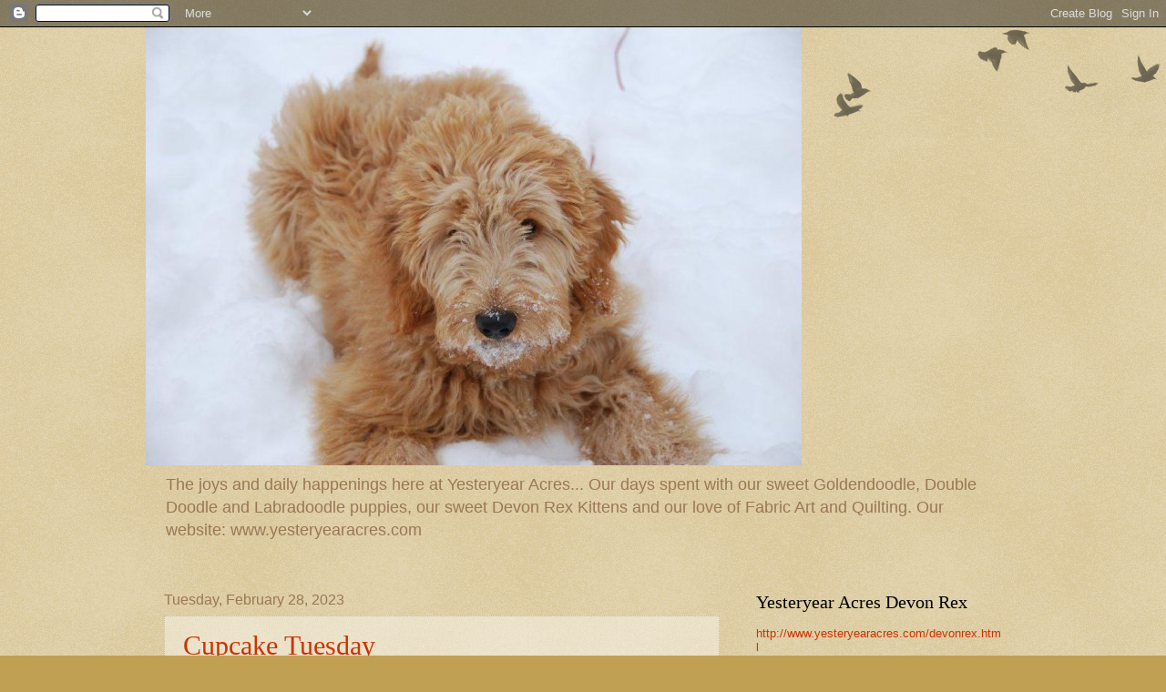

--- FILE ---
content_type: text/html; charset=UTF-8
request_url: https://yesteryearacres.blogspot.com/2023/02/
body_size: 26750
content:
<!DOCTYPE html>
<html class='v2' dir='ltr' xmlns='http://www.w3.org/1999/xhtml' xmlns:b='http://www.google.com/2005/gml/b' xmlns:data='http://www.google.com/2005/gml/data' xmlns:expr='http://www.google.com/2005/gml/expr' xmlns:og='http://ogp.me/ns#'>
<head>
<link href='https://www.blogger.com/static/v1/widgets/4128112664-css_bundle_v2.css' rel='stylesheet' type='text/css'/>
<meta content='Yesteryear Acres - Doodle Days ' property='og:site_name'/>
<meta content='https://blogger.googleusercontent.com/img/b/R29vZ2xl/AVvXsEiW2oR6AuHY_sV2PZLw-h7maDHGPhyphenhyphenn1UQ1fcjP4zFKieVxGuuoufWUoz3BYvsHNlTURItmuFlJxdRob7HaqiwcDHp8Nlg-1ONiiWLo7EBidS5HiMNSOSdw8d2U8knuwUTIpNYR2JwJIU9y/s1600-r/25273_10150130387195354_4431223_n.jpg' property='og:image'/>
<meta content='Goldendoodle, Labradoodle & Double Doodle Puppies of Yesteryear Acres in Ohio. Our Doodle Puppies are Home Raised, well socialized.' name='og:description'/>
<meta content='1299521359' property='fb:admins'/>
<meta content='width=1100' name='viewport'/>
<meta content='text/html; charset=UTF-8' http-equiv='Content-Type'/>
<meta content='blogger' name='generator'/>
<link href='https://yesteryearacres.blogspot.com/favicon.ico' rel='icon' type='image/x-icon'/>
<link href='http://yesteryearacres.blogspot.com/2023/02/' rel='canonical'/>
<link rel="alternate" type="application/atom+xml" title="Yesteryear Acres - Doodle Days  - Atom" href="https://yesteryearacres.blogspot.com/feeds/posts/default" />
<link rel="alternate" type="application/rss+xml" title="Yesteryear Acres - Doodle Days  - RSS" href="https://yesteryearacres.blogspot.com/feeds/posts/default?alt=rss" />
<link rel="service.post" type="application/atom+xml" title="Yesteryear Acres - Doodle Days  - Atom" href="https://www.blogger.com/feeds/1490992853540229957/posts/default" />
<!--Can't find substitution for tag [blog.ieCssRetrofitLinks]-->
<meta content='Goldendoodle, Labradoodle & Double Doodle Puppies of Yesteryear Acres in Ohio. Our Doodle Puppies are Home Raised, well socialized.' name='description'/>
<meta content='http://yesteryearacres.blogspot.com/2023/02/' property='og:url'/>
<meta content='Yesteryear Acres - Doodle Days ' property='og:title'/>
<meta content='Goldendoodle, Labradoodle &amp; Double Doodle Puppies of Yesteryear Acres in Ohio. Our Doodle Puppies are Home Raised, well socialized.' property='og:description'/>
<title>Yesteryear Acres - Doodle Days : February 2023</title>
<style id='page-skin-1' type='text/css'><!--
/*
-----------------------------------------------
Blogger Template Style
Name:     Watermark
Designer: Blogger
URL:      www.blogger.com
----------------------------------------------- */
/* Use this with templates/1ktemplate-*.html */
/* Content
----------------------------------------------- */
body {
font: normal normal 14px Arial, Tahoma, Helvetica, FreeSans, sans-serif;
color: #333333;
background: #c0a154 url(//www.blogblog.com/1kt/watermark/body_background_birds.png) repeat scroll top left;
}
html body .content-outer {
min-width: 0;
max-width: 100%;
width: 100%;
}
.content-outer {
font-size: 92%;
}
a:link {
text-decoration:none;
color: #cc3300;
}
a:visited {
text-decoration:none;
color: #993322;
}
a:hover {
text-decoration:underline;
color: #ff3300;
}
.body-fauxcolumns .cap-top {
margin-top: 30px;
background: transparent url(//www.blogblog.com/1kt/watermark/body_overlay_birds.png) no-repeat scroll top right;
height: 121px;
}
.content-inner {
padding: 0;
}
/* Header
----------------------------------------------- */
.header-inner .Header .titlewrapper,
.header-inner .Header .descriptionwrapper {
padding-left: 20px;
padding-right: 20px;
}
.Header h1 {
font: normal normal 60px Georgia, Utopia, 'Palatino Linotype', Palatino, serif;
color: #ffffff;
text-shadow: 2px 2px rgba(0, 0, 0, .1);
}
.Header h1 a {
color: #ffffff;
}
.Header .description {
font-size: 140%;
color: #997755;
}
/* Tabs
----------------------------------------------- */
.tabs-inner .section {
margin: 0 20px;
}
.tabs-inner .PageList, .tabs-inner .LinkList, .tabs-inner .Labels {
margin-left: -11px;
margin-right: -11px;
background-color: transparent;
border-top: 0 solid #ffffff;
border-bottom: 0 solid #ffffff;
-moz-box-shadow: 0 0 0 rgba(0, 0, 0, .3);
-webkit-box-shadow: 0 0 0 rgba(0, 0, 0, .3);
-goog-ms-box-shadow: 0 0 0 rgba(0, 0, 0, .3);
box-shadow: 0 0 0 rgba(0, 0, 0, .3);
}
.tabs-inner .PageList .widget-content,
.tabs-inner .LinkList .widget-content,
.tabs-inner .Labels .widget-content {
margin: -3px -11px;
background: transparent none  no-repeat scroll right;
}
.tabs-inner .widget ul {
padding: 2px 25px;
max-height: 34px;
background: transparent none no-repeat scroll left;
}
.tabs-inner .widget li {
border: none;
}
.tabs-inner .widget li a {
display: inline-block;
padding: .25em 1em;
font: normal normal 20px Georgia, Utopia, 'Palatino Linotype', Palatino, serif;
color: #cc3300;
border-right: 1px solid #c0a154;
}
.tabs-inner .widget li:first-child a {
border-left: 1px solid #c0a154;
}
.tabs-inner .widget li.selected a, .tabs-inner .widget li a:hover {
color: #000000;
}
/* Headings
----------------------------------------------- */
h2 {
font: normal normal 20px Georgia, Utopia, 'Palatino Linotype', Palatino, serif;
color: #000000;
margin: 0 0 .5em;
}
h2.date-header {
font: normal normal 16px Arial, Tahoma, Helvetica, FreeSans, sans-serif;
color: #997755;
}
/* Main
----------------------------------------------- */
.main-inner .column-center-inner,
.main-inner .column-left-inner,
.main-inner .column-right-inner {
padding: 0 5px;
}
.main-outer {
margin-top: 0;
background: transparent none no-repeat scroll top left;
}
.main-inner {
padding-top: 30px;
}
.main-cap-top {
position: relative;
}
.main-cap-top .cap-right {
position: absolute;
height: 0;
width: 100%;
bottom: 0;
background: transparent none repeat-x scroll bottom center;
}
.main-cap-top .cap-left {
position: absolute;
height: 245px;
width: 280px;
right: 0;
bottom: 0;
background: transparent none no-repeat scroll bottom left;
}
/* Posts
----------------------------------------------- */
.post-outer {
padding: 15px 20px;
margin: 0 0 25px;
background: transparent url(//www.blogblog.com/1kt/watermark/post_background_birds.png) repeat scroll top left;
_background-image: none;
border: dotted 1px #ccbb99;
-moz-box-shadow: 0 0 0 rgba(0, 0, 0, .1);
-webkit-box-shadow: 0 0 0 rgba(0, 0, 0, .1);
-goog-ms-box-shadow: 0 0 0 rgba(0, 0, 0, .1);
box-shadow: 0 0 0 rgba(0, 0, 0, .1);
}
h3.post-title {
font: normal normal 30px Georgia, Utopia, 'Palatino Linotype', Palatino, serif;
margin: 0;
}
.comments h4 {
font: normal normal 30px Georgia, Utopia, 'Palatino Linotype', Palatino, serif;
margin: 1em 0 0;
}
.post-body {
font-size: 105%;
line-height: 1.5;
position: relative;
}
.post-header {
margin: 0 0 1em;
color: #997755;
}
.post-footer {
margin: 10px 0 0;
padding: 10px 0 0;
color: #997755;
border-top: dashed 1px #777777;
}
#blog-pager {
font-size: 140%
}
#comments .comment-author {
padding-top: 1.5em;
border-top: dashed 1px #777777;
background-position: 0 1.5em;
}
#comments .comment-author:first-child {
padding-top: 0;
border-top: none;
}
.avatar-image-container {
margin: .2em 0 0;
}
/* Comments
----------------------------------------------- */
.comments .comments-content .icon.blog-author {
background-repeat: no-repeat;
background-image: url([data-uri]);
}
.comments .comments-content .loadmore a {
border-top: 1px solid #777777;
border-bottom: 1px solid #777777;
}
.comments .continue {
border-top: 2px solid #777777;
}
/* Widgets
----------------------------------------------- */
.widget ul, .widget #ArchiveList ul.flat {
padding: 0;
list-style: none;
}
.widget ul li, .widget #ArchiveList ul.flat li {
padding: .35em 0;
text-indent: 0;
border-top: dashed 1px #777777;
}
.widget ul li:first-child, .widget #ArchiveList ul.flat li:first-child {
border-top: none;
}
.widget .post-body ul {
list-style: disc;
}
.widget .post-body ul li {
border: none;
}
.widget .zippy {
color: #777777;
}
.post-body img, .post-body .tr-caption-container, .Profile img, .Image img,
.BlogList .item-thumbnail img {
padding: 5px;
background: #fff;
-moz-box-shadow: 1px 1px 5px rgba(0, 0, 0, .5);
-webkit-box-shadow: 1px 1px 5px rgba(0, 0, 0, .5);
-goog-ms-box-shadow: 1px 1px 5px rgba(0, 0, 0, .5);
box-shadow: 1px 1px 5px rgba(0, 0, 0, .5);
}
.post-body img, .post-body .tr-caption-container {
padding: 8px;
}
.post-body .tr-caption-container {
color: #333333;
}
.post-body .tr-caption-container img {
padding: 0;
background: transparent;
border: none;
-moz-box-shadow: 0 0 0 rgba(0, 0, 0, .1);
-webkit-box-shadow: 0 0 0 rgba(0, 0, 0, .1);
-goog-ms-box-shadow: 0 0 0 rgba(0, 0, 0, .1);
box-shadow: 0 0 0 rgba(0, 0, 0, .1);
}
/* Footer
----------------------------------------------- */
.footer-outer {
color:#ccbb99;
background: #330000 url(//www.blogblog.com/1kt/watermark/body_background_navigator.png) repeat scroll top left;
}
.footer-outer a {
color: #ff7755;
}
.footer-outer a:visited {
color: #dd5533;
}
.footer-outer a:hover {
color: #ff9977;
}
.footer-outer .widget h2 {
color: #eeddbb;
}
/* Mobile
----------------------------------------------- */
body.mobile  {
background-size: 100% auto;
}
.mobile .body-fauxcolumn-outer {
background: transparent none repeat scroll top left;
}
html .mobile .mobile-date-outer {
border-bottom: none;
background: transparent url(//www.blogblog.com/1kt/watermark/post_background_birds.png) repeat scroll top left;
_background-image: none;
margin-bottom: 10px;
}
.mobile .main-inner .date-outer {
padding: 0;
}
.mobile .main-inner .date-header {
margin: 10px;
}
.mobile .main-cap-top {
z-index: -1;
}
.mobile .content-outer {
font-size: 100%;
}
.mobile .post-outer {
padding: 10px;
}
.mobile .main-cap-top .cap-left {
background: transparent none no-repeat scroll bottom left;
}
.mobile .body-fauxcolumns .cap-top {
margin: 0;
}
.mobile-link-button {
background: transparent url(//www.blogblog.com/1kt/watermark/post_background_birds.png) repeat scroll top left;
}
.mobile-link-button a:link, .mobile-link-button a:visited {
color: #cc3300;
}
.mobile-index-date .date-header {
color: #997755;
}
.mobile-index-contents {
color: #333333;
}
.mobile .tabs-inner .section {
margin: 0;
}
.mobile .tabs-inner .PageList {
margin-left: 0;
margin-right: 0;
}
.mobile .tabs-inner .PageList .widget-content {
margin: 0;
color: #000000;
background: transparent url(//www.blogblog.com/1kt/watermark/post_background_birds.png) repeat scroll top left;
}
.mobile .tabs-inner .PageList .widget-content .pagelist-arrow {
border-left: 1px solid #c0a154;
}

--></style>
<style id='template-skin-1' type='text/css'><!--
body {
min-width: 960px;
}
.content-outer, .content-fauxcolumn-outer, .region-inner {
min-width: 960px;
max-width: 960px;
_width: 960px;
}
.main-inner .columns {
padding-left: 0;
padding-right: 310px;
}
.main-inner .fauxcolumn-center-outer {
left: 0;
right: 310px;
/* IE6 does not respect left and right together */
_width: expression(this.parentNode.offsetWidth -
parseInt("0") -
parseInt("310px") + 'px');
}
.main-inner .fauxcolumn-left-outer {
width: 0;
}
.main-inner .fauxcolumn-right-outer {
width: 310px;
}
.main-inner .column-left-outer {
width: 0;
right: 100%;
margin-left: -0;
}
.main-inner .column-right-outer {
width: 310px;
margin-right: -310px;
}
#layout {
min-width: 0;
}
#layout .content-outer {
min-width: 0;
width: 800px;
}
#layout .region-inner {
min-width: 0;
width: auto;
}
--></style>
<link href='https://www.blogger.com/dyn-css/authorization.css?targetBlogID=1490992853540229957&amp;zx=a7dc3498-1089-43af-a8aa-5a46bc33313c' media='none' onload='if(media!=&#39;all&#39;)media=&#39;all&#39;' rel='stylesheet'/><noscript><link href='https://www.blogger.com/dyn-css/authorization.css?targetBlogID=1490992853540229957&amp;zx=a7dc3498-1089-43af-a8aa-5a46bc33313c' rel='stylesheet'/></noscript>
<meta name='google-adsense-platform-account' content='ca-host-pub-1556223355139109'/>
<meta name='google-adsense-platform-domain' content='blogspot.com'/>

</head>
<meta content='10150130144035354' property='fb:pages'/>
<body class='loading variant-birds'>
<div class='navbar section' id='navbar' name='Navbar'><div class='widget Navbar' data-version='1' id='Navbar1'><script type="text/javascript">
    function setAttributeOnload(object, attribute, val) {
      if(window.addEventListener) {
        window.addEventListener('load',
          function(){ object[attribute] = val; }, false);
      } else {
        window.attachEvent('onload', function(){ object[attribute] = val; });
      }
    }
  </script>
<div id="navbar-iframe-container"></div>
<script type="text/javascript" src="https://apis.google.com/js/platform.js"></script>
<script type="text/javascript">
      gapi.load("gapi.iframes:gapi.iframes.style.bubble", function() {
        if (gapi.iframes && gapi.iframes.getContext) {
          gapi.iframes.getContext().openChild({
              url: 'https://www.blogger.com/navbar/1490992853540229957?origin\x3dhttps://yesteryearacres.blogspot.com',
              where: document.getElementById("navbar-iframe-container"),
              id: "navbar-iframe"
          });
        }
      });
    </script><script type="text/javascript">
(function() {
var script = document.createElement('script');
script.type = 'text/javascript';
script.src = '//pagead2.googlesyndication.com/pagead/js/google_top_exp.js';
var head = document.getElementsByTagName('head')[0];
if (head) {
head.appendChild(script);
}})();
</script>
</div></div>
<div class='body-fauxcolumns'>
<div class='fauxcolumn-outer body-fauxcolumn-outer'>
<div class='cap-top'>
<div class='cap-left'></div>
<div class='cap-right'></div>
</div>
<div class='fauxborder-left'>
<div class='fauxborder-right'></div>
<div class='fauxcolumn-inner'>
</div>
</div>
<div class='cap-bottom'>
<div class='cap-left'></div>
<div class='cap-right'></div>
</div>
</div>
</div>
<div class='content'>
<div class='content-fauxcolumns'>
<div class='fauxcolumn-outer content-fauxcolumn-outer'>
<div class='cap-top'>
<div class='cap-left'></div>
<div class='cap-right'></div>
</div>
<div class='fauxborder-left'>
<div class='fauxborder-right'></div>
<div class='fauxcolumn-inner'>
</div>
</div>
<div class='cap-bottom'>
<div class='cap-left'></div>
<div class='cap-right'></div>
</div>
</div>
</div>
<div class='content-outer'>
<div class='content-cap-top cap-top'>
<div class='cap-left'></div>
<div class='cap-right'></div>
</div>
<div class='fauxborder-left content-fauxborder-left'>
<div class='fauxborder-right content-fauxborder-right'></div>
<div class='content-inner'>
<header>
<div class='header-outer'>
<div class='header-cap-top cap-top'>
<div class='cap-left'></div>
<div class='cap-right'></div>
</div>
<div class='fauxborder-left header-fauxborder-left'>
<div class='fauxborder-right header-fauxborder-right'></div>
<div class='region-inner header-inner'>
<div class='header section' id='header' name='Header'><div class='widget Header' data-version='1' id='Header1'>
<div id='header-inner'>
<a href='https://yesteryearacres.blogspot.com/' style='display: block'>
<img alt='Yesteryear Acres - Doodle Days ' height='481px; ' id='Header1_headerimg' src='https://blogger.googleusercontent.com/img/b/R29vZ2xl/AVvXsEiW2oR6AuHY_sV2PZLw-h7maDHGPhyphenhyphenn1UQ1fcjP4zFKieVxGuuoufWUoz3BYvsHNlTURItmuFlJxdRob7HaqiwcDHp8Nlg-1ONiiWLo7EBidS5HiMNSOSdw8d2U8knuwUTIpNYR2JwJIU9y/s1600-r/25273_10150130387195354_4431223_n.jpg' style='display: block' width='720px; '/>
</a>
<div class='descriptionwrapper'>
<p class='description'><span>The joys and daily happenings here at Yesteryear Acres... Our days spent with our sweet Goldendoodle, Double Doodle and Labradoodle puppies, our sweet Devon Rex Kittens and our love of Fabric Art and Quilting.
Our website:
www.yesteryearacres.com</span></p>
</div>
</div>
</div></div>
</div>
</div>
<div class='header-cap-bottom cap-bottom'>
<div class='cap-left'></div>
<div class='cap-right'></div>
</div>
</div>
</header>
<div class='tabs-outer'>
<div class='tabs-cap-top cap-top'>
<div class='cap-left'></div>
<div class='cap-right'></div>
</div>
<div class='fauxborder-left tabs-fauxborder-left'>
<div class='fauxborder-right tabs-fauxborder-right'></div>
<div class='region-inner tabs-inner'>
<div class='tabs no-items section' id='crosscol' name='Cross-Column'></div>
<div class='tabs no-items section' id='crosscol-overflow' name='Cross-Column 2'></div>
</div>
</div>
<div class='tabs-cap-bottom cap-bottom'>
<div class='cap-left'></div>
<div class='cap-right'></div>
</div>
</div>
<div class='main-outer'>
<div class='main-cap-top cap-top'>
<div class='cap-left'></div>
<div class='cap-right'></div>
</div>
<div class='fauxborder-left main-fauxborder-left'>
<div class='fauxborder-right main-fauxborder-right'></div>
<div class='region-inner main-inner'>
<div class='columns fauxcolumns'>
<div class='fauxcolumn-outer fauxcolumn-center-outer'>
<div class='cap-top'>
<div class='cap-left'></div>
<div class='cap-right'></div>
</div>
<div class='fauxborder-left'>
<div class='fauxborder-right'></div>
<div class='fauxcolumn-inner'>
</div>
</div>
<div class='cap-bottom'>
<div class='cap-left'></div>
<div class='cap-right'></div>
</div>
</div>
<div class='fauxcolumn-outer fauxcolumn-left-outer'>
<div class='cap-top'>
<div class='cap-left'></div>
<div class='cap-right'></div>
</div>
<div class='fauxborder-left'>
<div class='fauxborder-right'></div>
<div class='fauxcolumn-inner'>
</div>
</div>
<div class='cap-bottom'>
<div class='cap-left'></div>
<div class='cap-right'></div>
</div>
</div>
<div class='fauxcolumn-outer fauxcolumn-right-outer'>
<div class='cap-top'>
<div class='cap-left'></div>
<div class='cap-right'></div>
</div>
<div class='fauxborder-left'>
<div class='fauxborder-right'></div>
<div class='fauxcolumn-inner'>
</div>
</div>
<div class='cap-bottom'>
<div class='cap-left'></div>
<div class='cap-right'></div>
</div>
</div>
<!-- corrects IE6 width calculation -->
<div class='columns-inner'>
<div class='column-center-outer'>
<div class='column-center-inner'>
<div class='main section' id='main' name='Main'><div class='widget Blog' data-version='1' id='Blog1'>
<div class='blog-posts hfeed'>

          <div class="date-outer">
        
<h2 class='date-header'><span>Tuesday, February 28, 2023</span></h2>

          <div class="date-posts">
        
<div class='post-outer'>
<div class='post hentry uncustomized-post-template' itemprop='blogPost' itemscope='itemscope' itemtype='http://schema.org/BlogPosting'>
<meta content='https://blogger.googleusercontent.com/img/b/R29vZ2xl/AVvXsEgSkFfCVDqUqkvkQC1LSjKFI0ANtDHMA0eBEN_DYljhJ3GlOmEBinWccE2esmszLHIgRElJSkWnOuMAcpa-oZRPdtx6bfMu-OWkoLAHOB0VTDRj8lUhowCY96XuX5eU2Oa_xzJQ0P-NSenNTtpYk7f7_o5hAWQxFQN6CJyYFoHMzAj_AgOxRVQM8A-7/w300-h400/IMG_3664%20(1).jpeg' itemprop='image_url'/>
<meta content='1490992853540229957' itemprop='blogId'/>
<meta content='1290893940386142188' itemprop='postId'/>
<a name='1290893940386142188'></a>
<h3 class='post-title entry-title' itemprop='name'>
<a href='https://yesteryearacres.blogspot.com/2023/02/cupcake-tuesday.html'>Cupcake Tuesday</a>
</h3>
<div class='post-header'>
<div class='post-header-line-1'></div>
</div>
<div class='post-body entry-content' id='post-body-1290893940386142188' itemprop='articleBody'>
<div style="text-align: center;">&nbsp;Cupcake heard Paprika was the star of last week's blog.&nbsp; She asked if she could be the star this week.</div><div class="separator" style="clear: both; text-align: center;"><a href="https://blogger.googleusercontent.com/img/b/R29vZ2xl/AVvXsEgSkFfCVDqUqkvkQC1LSjKFI0ANtDHMA0eBEN_DYljhJ3GlOmEBinWccE2esmszLHIgRElJSkWnOuMAcpa-oZRPdtx6bfMu-OWkoLAHOB0VTDRj8lUhowCY96XuX5eU2Oa_xzJQ0P-NSenNTtpYk7f7_o5hAWQxFQN6CJyYFoHMzAj_AgOxRVQM8A-7/s1280/IMG_3664%20(1).jpeg" imageanchor="1" style="margin-left: 1em; margin-right: 1em;"><img border="0" data-original-height="1280" data-original-width="960" height="400" src="https://blogger.googleusercontent.com/img/b/R29vZ2xl/AVvXsEgSkFfCVDqUqkvkQC1LSjKFI0ANtDHMA0eBEN_DYljhJ3GlOmEBinWccE2esmszLHIgRElJSkWnOuMAcpa-oZRPdtx6bfMu-OWkoLAHOB0VTDRj8lUhowCY96XuX5eU2Oa_xzJQ0P-NSenNTtpYk7f7_o5hAWQxFQN6CJyYFoHMzAj_AgOxRVQM8A-7/w300-h400/IMG_3664%20(1).jpeg" width="300" /></a></div><div class="separator" style="clear: both; text-align: center;">You didn't forget about me did you?&nbsp;&nbsp;</div><div class="separator" style="clear: both; text-align: center;">I am having adorable Goldendoodle puppies in April too!</div><div class="separator" style="clear: both; text-align: center;"><a href="https://blogger.googleusercontent.com/img/b/R29vZ2xl/AVvXsEgsqnFQf2abCtflwUgFbE_wT5CccHeNyd3BGDBfqN2ib-FdP82c1D4GHzDanstAhZJnQ92l5NUqTchc1fn1wZo-R0qJCkKQlO3695XVF1HEjIjvgdt8nr_3_xfIxQkIPqImPYW4kh3Rpu9P6B6vZBfmaBET-B2bY5zKuGhYL7BQZKfv3TqweXppoc6x/s1280/IMG_3657%20(1).jpeg" imageanchor="1" style="margin-left: 1em; margin-right: 1em;"><img border="0" data-original-height="1280" data-original-width="960" height="400" src="https://blogger.googleusercontent.com/img/b/R29vZ2xl/AVvXsEgsqnFQf2abCtflwUgFbE_wT5CccHeNyd3BGDBfqN2ib-FdP82c1D4GHzDanstAhZJnQ92l5NUqTchc1fn1wZo-R0qJCkKQlO3695XVF1HEjIjvgdt8nr_3_xfIxQkIPqImPYW4kh3Rpu9P6B6vZBfmaBET-B2bY5zKuGhYL7BQZKfv3TqweXppoc6x/w300-h400/IMG_3657%20(1).jpeg" width="300" /></a></div><div class="separator" style="clear: both; text-align: center;">Oh there I am!!!!!</div><div class="separator" style="clear: both; text-align: center;">Thank you SO much!</div><div class="separator" style="clear: both; text-align: center;"><a href="https://blogger.googleusercontent.com/img/b/R29vZ2xl/AVvXsEjPoRMN_TYgFiq5u8Odlqr_p6wc0nceIUfdcfHzHZZ6zTbjBDXwBf7UbXy5b05tLNzs5GqDb6jce5drqEYVQR-4CGErY7YX1vTEmPGudE8qfaq11rT1N0SQGh6Peli5u6yy9MztnceGUuDFAUQP-RQ_X9TF20b_0fagFT3WloPOPHhW_R-mtyWeXrBF/s1280/IMG_3660%20(1).jpeg" imageanchor="1" style="margin-left: 1em; margin-right: 1em;"><img border="0" data-original-height="1280" data-original-width="960" height="400" src="https://blogger.googleusercontent.com/img/b/R29vZ2xl/AVvXsEjPoRMN_TYgFiq5u8Odlqr_p6wc0nceIUfdcfHzHZZ6zTbjBDXwBf7UbXy5b05tLNzs5GqDb6jce5drqEYVQR-4CGErY7YX1vTEmPGudE8qfaq11rT1N0SQGh6Peli5u6yy9MztnceGUuDFAUQP-RQ_X9TF20b_0fagFT3WloPOPHhW_R-mtyWeXrBF/w300-h400/IMG_3660%20(1).jpeg" width="300" /></a></div><div class="separator" style="clear: both; text-align: center;">I can't wait to show you how cute my puppies will be!!!!</div><div class="separator" style="clear: both; text-align: center;">Happy Cupcake Tuesday!</div>
<div style='clear: both;'></div>
</div>
<div class='post-footer'>
<div class='post-footer-line post-footer-line-1'>
<span class='post-author vcard'>
Posted by
<span class='fn' itemprop='author' itemscope='itemscope' itemtype='http://schema.org/Person'>
<meta content='https://www.blogger.com/profile/06593972663357086601' itemprop='url'/>
<a class='g-profile' href='https://www.blogger.com/profile/06593972663357086601' rel='author' title='author profile'>
<span itemprop='name'>Doodle Love</span>
</a>
</span>
</span>
<span class='post-timestamp'>
at
<meta content='http://yesteryearacres.blogspot.com/2023/02/cupcake-tuesday.html' itemprop='url'/>
<a class='timestamp-link' href='https://yesteryearacres.blogspot.com/2023/02/cupcake-tuesday.html' rel='bookmark' title='permanent link'><abbr class='published' itemprop='datePublished' title='2023-02-28T20:17:00-05:00'>8:17:00&#8239;PM</abbr></a>
</span>
<span class='post-comment-link'>
<a class='comment-link' href='https://yesteryearacres.blogspot.com/2023/02/cupcake-tuesday.html#comment-form' onclick=''>
No comments:
  </a>
</span>
<span class='post-icons'>
<span class='item-control blog-admin pid-1267101091'>
<a href='https://www.blogger.com/post-edit.g?blogID=1490992853540229957&postID=1290893940386142188&from=pencil' title='Edit Post'>
<img alt='' class='icon-action' height='18' src='https://resources.blogblog.com/img/icon18_edit_allbkg.gif' width='18'/>
</a>
</span>
</span>
<div class='post-share-buttons goog-inline-block'>
<a class='goog-inline-block share-button sb-email' href='https://www.blogger.com/share-post.g?blogID=1490992853540229957&postID=1290893940386142188&target=email' target='_blank' title='Email This'><span class='share-button-link-text'>Email This</span></a><a class='goog-inline-block share-button sb-blog' href='https://www.blogger.com/share-post.g?blogID=1490992853540229957&postID=1290893940386142188&target=blog' onclick='window.open(this.href, "_blank", "height=270,width=475"); return false;' target='_blank' title='BlogThis!'><span class='share-button-link-text'>BlogThis!</span></a><a class='goog-inline-block share-button sb-twitter' href='https://www.blogger.com/share-post.g?blogID=1490992853540229957&postID=1290893940386142188&target=twitter' target='_blank' title='Share to X'><span class='share-button-link-text'>Share to X</span></a><a class='goog-inline-block share-button sb-facebook' href='https://www.blogger.com/share-post.g?blogID=1490992853540229957&postID=1290893940386142188&target=facebook' onclick='window.open(this.href, "_blank", "height=430,width=640"); return false;' target='_blank' title='Share to Facebook'><span class='share-button-link-text'>Share to Facebook</span></a><a class='goog-inline-block share-button sb-pinterest' href='https://www.blogger.com/share-post.g?blogID=1490992853540229957&postID=1290893940386142188&target=pinterest' target='_blank' title='Share to Pinterest'><span class='share-button-link-text'>Share to Pinterest</span></a>
</div>
</div>
<div class='post-footer-line post-footer-line-2'>
<span class='post-labels'>
</span>
</div>
<div class='post-footer-line post-footer-line-3'>
<span class='post-location'>
</span>
</div>
</div>
</div>
</div>

          </div></div>
        

          <div class="date-outer">
        
<h2 class='date-header'><span>Monday, February 27, 2023</span></h2>

          <div class="date-posts">
        
<div class='post-outer'>
<div class='post hentry uncustomized-post-template' itemprop='blogPost' itemscope='itemscope' itemtype='http://schema.org/BlogPosting'>
<meta content='https://blogger.googleusercontent.com/img/b/R29vZ2xl/AVvXsEiZabCDGuVtBmZ6DrqZTcTfpJQ7dhAHebyluprarRI0GCqhvcyIku0qE25VyVBzaxL5w7Rq-fxxDby_yozmEjJp0919hbKYVfiKc1Zhn8T1Bzlid923hiHJ7EZeYH9exUmL9M_L__rW4hco4PHKjO55VN4AbIvkExdvpdFtcWC_YpHnVJexMYX6JSXy/w300-h400/IMG_3646.jpeg' itemprop='image_url'/>
<meta content='1490992853540229957' itemprop='blogId'/>
<meta content='5088960065596154634' itemprop='postId'/>
<a name='5088960065596154634'></a>
<h3 class='post-title entry-title' itemprop='name'>
<a href='https://yesteryearacres.blogspot.com/2023/02/dog-gone-good-exercise.html'>Dog Gone Good Exercise</a>
</h3>
<div class='post-header'>
<div class='post-header-line-1'></div>
</div>
<div class='post-body entry-content' id='post-body-5088960065596154634' itemprop='articleBody'>
<div style="text-align: center;">&nbsp;Every day the Doodle Doggies make sure the humans have exercised.&nbsp; They find this to be the utmost important task of the day. Thank goodness they keep us on our toes and in tip top shape (or close to it).</div><div class="separator" style="clear: both; text-align: center;"><a href="https://blogger.googleusercontent.com/img/b/R29vZ2xl/AVvXsEiZabCDGuVtBmZ6DrqZTcTfpJQ7dhAHebyluprarRI0GCqhvcyIku0qE25VyVBzaxL5w7Rq-fxxDby_yozmEjJp0919hbKYVfiKc1Zhn8T1Bzlid923hiHJ7EZeYH9exUmL9M_L__rW4hco4PHKjO55VN4AbIvkExdvpdFtcWC_YpHnVJexMYX6JSXy/s1280/IMG_3646.jpeg" imageanchor="1" style="margin-left: 1em; margin-right: 1em;"><img border="0" data-original-height="1280" data-original-width="960" height="400" src="https://blogger.googleusercontent.com/img/b/R29vZ2xl/AVvXsEiZabCDGuVtBmZ6DrqZTcTfpJQ7dhAHebyluprarRI0GCqhvcyIku0qE25VyVBzaxL5w7Rq-fxxDby_yozmEjJp0919hbKYVfiKc1Zhn8T1Bzlid923hiHJ7EZeYH9exUmL9M_L__rW4hco4PHKjO55VN4AbIvkExdvpdFtcWC_YpHnVJexMYX6JSXy/w300-h400/IMG_3646.jpeg" width="300" /></a></div><div class="separator" style="clear: both; text-align: center;">Come on!&nbsp; Let's exercise those humans!</div><div class="separator" style="clear: both; text-align: center;"><a href="https://blogger.googleusercontent.com/img/b/R29vZ2xl/AVvXsEjGLT62S5C3jRm0oInfLJaCN_Hb-WHO8BghabcwBsVZMdJou1JUwxx6WGy2vylfUkjKRgvjVvoqGVZBRSOzrgKt_7YjNjIh0JMIrTmR3l6Fz8xCwqo8fpxyW4-8427WuHhtxS-1mcno37sc3e4IwTIhSi3LvMohquOTSyDAM7gglvOtPWbaXoSNwsyc/s1280/IMG_3648.jpeg" imageanchor="1" style="margin-left: 1em; margin-right: 1em;"><img border="0" data-original-height="1280" data-original-width="960" height="400" src="https://blogger.googleusercontent.com/img/b/R29vZ2xl/AVvXsEjGLT62S5C3jRm0oInfLJaCN_Hb-WHO8BghabcwBsVZMdJou1JUwxx6WGy2vylfUkjKRgvjVvoqGVZBRSOzrgKt_7YjNjIh0JMIrTmR3l6Fz8xCwqo8fpxyW4-8427WuHhtxS-1mcno37sc3e4IwTIhSi3LvMohquOTSyDAM7gglvOtPWbaXoSNwsyc/w300-h400/IMG_3648.jpeg" width="300" /></a></div><div class="separator" style="clear: both; text-align: center;">Come on Always Amelia.....Waddle Faster</div><div class="separator" style="clear: both; text-align: center;"><a href="https://blogger.googleusercontent.com/img/b/R29vZ2xl/AVvXsEh201tLj74s9GcEkYv2GGAJsgHcv5E33z4TeUaH20Ivu3C9Am9xKdfkzijR3kjDDcxXbJBP-xoodQqztPy5NFGnSISt53gwAJ6--pk09vOoh58c61UwAC-pavpaD_lWdKgcSTrGe-6R31XiQ-Bx1l3BbND27IyhdkIleEJKkGVYV6izU1G4EVji2gre/s1280/IMG_3649.jpeg" imageanchor="1" style="margin-left: 1em; margin-right: 1em;"><img border="0" data-original-height="1280" data-original-width="960" height="400" src="https://blogger.googleusercontent.com/img/b/R29vZ2xl/AVvXsEh201tLj74s9GcEkYv2GGAJsgHcv5E33z4TeUaH20Ivu3C9Am9xKdfkzijR3kjDDcxXbJBP-xoodQqztPy5NFGnSISt53gwAJ6--pk09vOoh58c61UwAC-pavpaD_lWdKgcSTrGe-6R31XiQ-Bx1l3BbND27IyhdkIleEJKkGVYV6izU1G4EVji2gre/w300-h400/IMG_3649.jpeg" width="300" /></a></div><div class="separator" style="clear: both; text-align: center;">Can you catch us?</div><div class="separator" style="clear: both; text-align: center;"><a href="https://blogger.googleusercontent.com/img/b/R29vZ2xl/AVvXsEiu6fbJXajX8ErgwPy2J9DlVsEKfwFovWKX2lxArHsESPwCz9Hl7ER8NOoZuxkBHneh2vDMyNIv84RdoiWpOmvpiQnb1A2iYEfjvKa1Isg57MjGwD66ExXfWLBJuyMZDJhHqXSe1IMv4J3AsBp4uib3HUkOcl3kxziIs1-FD97tvAffTgGOppFFSjnE/s1280/IMG_3651.jpeg" imageanchor="1" style="margin-left: 1em; margin-right: 1em;"><img border="0" data-original-height="1280" data-original-width="960" height="400" src="https://blogger.googleusercontent.com/img/b/R29vZ2xl/AVvXsEiu6fbJXajX8ErgwPy2J9DlVsEKfwFovWKX2lxArHsESPwCz9Hl7ER8NOoZuxkBHneh2vDMyNIv84RdoiWpOmvpiQnb1A2iYEfjvKa1Isg57MjGwD66ExXfWLBJuyMZDJhHqXSe1IMv4J3AsBp4uib3HUkOcl3kxziIs1-FD97tvAffTgGOppFFSjnE/w300-h400/IMG_3651.jpeg" width="300" /></a></div><div class="separator" style="clear: both; text-align: center;">Thank goodness she finally made it</div><div class="separator" style="clear: both; text-align: center;"><a href="https://blogger.googleusercontent.com/img/b/R29vZ2xl/AVvXsEge93vgjjAHrBlWz6W40qxj4B9jBKbwvOtTu5TPaFAE-Rk4mgoOX2y3pFU3GeXPBYy-c70Vnru66BiO5HlYf3Z2tFd2UVI7ehXJSzDewBRB1Dcc7T6gqzcFUpC6qOzYoIivH4iURvBboHr6eBQxWneM-WAKiifYAgSc0SEMN8NJfCGdouXnk8dqf2e_/s1280/IMG_3653.jpeg" imageanchor="1" style="margin-left: 1em; margin-right: 1em;"><img border="0" data-original-height="1280" data-original-width="960" height="400" src="https://blogger.googleusercontent.com/img/b/R29vZ2xl/AVvXsEge93vgjjAHrBlWz6W40qxj4B9jBKbwvOtTu5TPaFAE-Rk4mgoOX2y3pFU3GeXPBYy-c70Vnru66BiO5HlYf3Z2tFd2UVI7ehXJSzDewBRB1Dcc7T6gqzcFUpC6qOzYoIivH4iURvBboHr6eBQxWneM-WAKiifYAgSc0SEMN8NJfCGdouXnk8dqf2e_/w300-h400/IMG_3653.jpeg" width="300" /></a></div><div class="separator" style="clear: both; text-align: center;">AND SHE BROUGHT THE BALL!!!!</div><div class="separator" style="clear: both; text-align: center;"><a href="https://blogger.googleusercontent.com/img/b/R29vZ2xl/AVvXsEgu5roeCt2Y-_cvGATQ6xcWes98ToRErypSNSlx8k-IVM-rhxOVqJE4s1-DZQHQA_JPaGDYhcRAzX5L_A4G4t63t4pV3tNXEVZ8ffxRDzKPvspI8LXobFgVCBtPdcqkVExnYAahkciR9-Eo3_b8EGuUypb7vCpiFHSMtW0941tATLQBBB6LYhoOuwTo/s1280/IMG_3655.jpeg" imageanchor="1" style="margin-left: 1em; margin-right: 1em;"><img border="0" data-original-height="1280" data-original-width="960" height="400" src="https://blogger.googleusercontent.com/img/b/R29vZ2xl/AVvXsEgu5roeCt2Y-_cvGATQ6xcWes98ToRErypSNSlx8k-IVM-rhxOVqJE4s1-DZQHQA_JPaGDYhcRAzX5L_A4G4t63t4pV3tNXEVZ8ffxRDzKPvspI8LXobFgVCBtPdcqkVExnYAahkciR9-Eo3_b8EGuUypb7vCpiFHSMtW0941tATLQBBB6LYhoOuwTo/w300-h400/IMG_3655.jpeg" width="300" /></a></div><div class="separator" style="clear: both; text-align: center;">We love playing fetch with her</div><div class="separator" style="clear: both; text-align: center;"><a href="https://blogger.googleusercontent.com/img/b/R29vZ2xl/AVvXsEj_lFbCv1FhhG0BmMd6vVknd4n8TDH-4Qf8TK2-jZl-SS1pfFrv9xbTBKiw_Y8OE1_f2dlCPhAVhVpRXKBuJ7ytulHlSJ9MrPH9H3eQiO-XxvCG0A3dklEZvSKCpymrjyDWGqgGFKyYZr6xlL6LEfp_uoCvucY5isdJEwc2dRUyZc3WLQ63fVj_gnAT/s1280/IMG_3657.jpeg" imageanchor="1" style="margin-left: 1em; margin-right: 1em;"><img border="0" data-original-height="1280" data-original-width="960" height="400" src="https://blogger.googleusercontent.com/img/b/R29vZ2xl/AVvXsEj_lFbCv1FhhG0BmMd6vVknd4n8TDH-4Qf8TK2-jZl-SS1pfFrv9xbTBKiw_Y8OE1_f2dlCPhAVhVpRXKBuJ7ytulHlSJ9MrPH9H3eQiO-XxvCG0A3dklEZvSKCpymrjyDWGqgGFKyYZr6xlL6LEfp_uoCvucY5isdJEwc2dRUyZc3WLQ63fVj_gnAT/w300-h400/IMG_3657.jpeg" width="300" /></a></div><div class="separator" style="clear: both; text-align: center;">Ready!!!</div><div class="separator" style="clear: both; text-align: center;"><a href="https://blogger.googleusercontent.com/img/b/R29vZ2xl/AVvXsEgRjP3XnuLU4p9G2wJAZdSpYm43o82lLjZqGnDVgrF64FVgvKOa4_l09W7SKLyrrMGiS58Km2UAUtzrynNNL5F1lg2p9J-CyHWhFohxhbP5CQp-8wGXeH-H9RV-nIKYgzSyLlOjb-pGRGeE-QrPNxO4osnM3XzyfJFalmkOvjPSysOm7NOOmXdrrCVY/s1280/IMG_3658.jpeg" imageanchor="1" style="margin-left: 1em; margin-right: 1em;"><img border="0" data-original-height="1280" data-original-width="960" height="400" src="https://blogger.googleusercontent.com/img/b/R29vZ2xl/AVvXsEgRjP3XnuLU4p9G2wJAZdSpYm43o82lLjZqGnDVgrF64FVgvKOa4_l09W7SKLyrrMGiS58Km2UAUtzrynNNL5F1lg2p9J-CyHWhFohxhbP5CQp-8wGXeH-H9RV-nIKYgzSyLlOjb-pGRGeE-QrPNxO4osnM3XzyfJFalmkOvjPSysOm7NOOmXdrrCVY/w300-h400/IMG_3658.jpeg" width="300" /></a></div><div class="separator" style="clear: both; text-align: center;">We have been ready!!!</div><div class="separator" style="clear: both; text-align: center;"><a href="https://blogger.googleusercontent.com/img/b/R29vZ2xl/AVvXsEh6_BTd2N_tvqcPijcpjmMuHRdVwQ6ITIdHS9Z5S3Vz9xX_VSVE6fl3jVp_DrqRb4ULxxaf-umtM7PpwAXCwhwc6DPhsY5NUBWtHsQf4q4BzfpFZyIgH-QKnWv2pQMcsjDhijmebqKlV3KZzvwmTNlLizC25yem8wEi0gRgs3vziIe8WGJdTmJYtVC5/s1280/IMG_3659.jpeg" imageanchor="1" style="margin-left: 1em; margin-right: 1em;"><img border="0" data-original-height="1280" data-original-width="960" height="400" src="https://blogger.googleusercontent.com/img/b/R29vZ2xl/AVvXsEh6_BTd2N_tvqcPijcpjmMuHRdVwQ6ITIdHS9Z5S3Vz9xX_VSVE6fl3jVp_DrqRb4ULxxaf-umtM7PpwAXCwhwc6DPhsY5NUBWtHsQf4q4BzfpFZyIgH-QKnWv2pQMcsjDhijmebqKlV3KZzvwmTNlLizC25yem8wEi0gRgs3vziIe8WGJdTmJYtVC5/w300-h400/IMG_3659.jpeg" width="300" /></a></div><div class="separator" style="clear: both; text-align: center;">Okay! Here you go!</div><div class="separator" style="clear: both; text-align: center;"><a href="https://blogger.googleusercontent.com/img/b/R29vZ2xl/AVvXsEgrPJfY27oJXVSUpeYrc7cTo5BGdpUpbiOLEgB_nY7X9EBDxMbr_mObHqAI3NCyUUHNqaASwoe3WyUF7AbsZlQXoUtmmfdWYHabHT8jSXIO9dVavCOpF6EfKdhp9XzjcaUsfF4uLs18RMWfQAE1gpuA9QPd89eJmXqFyPbwLSw5G-L_CQljBGTs9otE/s1280/IMG_3660.jpeg" imageanchor="1" style="margin-left: 1em; margin-right: 1em;"><img border="0" data-original-height="1280" data-original-width="960" height="400" src="https://blogger.googleusercontent.com/img/b/R29vZ2xl/AVvXsEgrPJfY27oJXVSUpeYrc7cTo5BGdpUpbiOLEgB_nY7X9EBDxMbr_mObHqAI3NCyUUHNqaASwoe3WyUF7AbsZlQXoUtmmfdWYHabHT8jSXIO9dVavCOpF6EfKdhp9XzjcaUsfF4uLs18RMWfQAE1gpuA9QPd89eJmXqFyPbwLSw5G-L_CQljBGTs9otE/w300-h400/IMG_3660.jpeg" width="300" /></a></div><div class="separator" style="clear: both; text-align: center;">Fastest Doodles Around!</div><div class="separator" style="clear: both; text-align: center;"><a href="https://blogger.googleusercontent.com/img/b/R29vZ2xl/AVvXsEjADKwVvgOdeQr_Xaz7mGz50m0ghPWA6GXglrPeYjVWZk4EZdQ47ddHeaHEfbxj6GUrkUoascDzMYE0PnXPYprrBUitb3pOu4qeuW_8mVaW7_1ytumtMFP4fCx_uGptXsj9zGwjc9xuK1YUQKv7shTFEbKklLzdSLFmAuwMmiNIgfLtk-JV60K3CWA6/s1280/IMG_3664.jpeg" imageanchor="1" style="margin-left: 1em; margin-right: 1em;"><img border="0" data-original-height="1280" data-original-width="960" height="400" src="https://blogger.googleusercontent.com/img/b/R29vZ2xl/AVvXsEjADKwVvgOdeQr_Xaz7mGz50m0ghPWA6GXglrPeYjVWZk4EZdQ47ddHeaHEfbxj6GUrkUoascDzMYE0PnXPYprrBUitb3pOu4qeuW_8mVaW7_1ytumtMFP4fCx_uGptXsj9zGwjc9xuK1YUQKv7shTFEbKklLzdSLFmAuwMmiNIgfLtk-JV60K3CWA6/w300-h400/IMG_3664.jpeg" width="300" /></a></div><div class="separator" style="clear: both; text-align: center;">We did it!!!!</div><div class="separator" style="clear: both; text-align: center;"><a href="https://blogger.googleusercontent.com/img/b/R29vZ2xl/AVvXsEgwfKu1l2DP1j1DRJsO9NgtpkFUmK8tPgvNjXGKBTOXVh1PLNNQ2CkIofSiUHR_ruhmfIlt2dMlmibBht8rWsnnPytauhVbHbeEp8B4rHw8onV2ZyNtysGJWON6WRDUszOr_SU099rc949GmMpeemypjqZZjMiS09DB2PmcfMzyNH6WWuul0jufqp0v/s1280/IMG_3666.jpeg" imageanchor="1" style="margin-left: 1em; margin-right: 1em;"><img border="0" data-original-height="1280" data-original-width="960" height="400" src="https://blogger.googleusercontent.com/img/b/R29vZ2xl/AVvXsEgwfKu1l2DP1j1DRJsO9NgtpkFUmK8tPgvNjXGKBTOXVh1PLNNQ2CkIofSiUHR_ruhmfIlt2dMlmibBht8rWsnnPytauhVbHbeEp8B4rHw8onV2ZyNtysGJWON6WRDUszOr_SU099rc949GmMpeemypjqZZjMiS09DB2PmcfMzyNH6WWuul0jufqp0v/w300-h400/IMG_3666.jpeg" width="300" /></a></div><div class="separator" style="clear: both; text-align: center;">Again! Again!</div><div class="separator" style="clear: both; text-align: center;">That's some Dog Gone Good Exercise!</div>
<div style='clear: both;'></div>
</div>
<div class='post-footer'>
<div class='post-footer-line post-footer-line-1'>
<span class='post-author vcard'>
Posted by
<span class='fn' itemprop='author' itemscope='itemscope' itemtype='http://schema.org/Person'>
<meta content='https://www.blogger.com/profile/06593972663357086601' itemprop='url'/>
<a class='g-profile' href='https://www.blogger.com/profile/06593972663357086601' rel='author' title='author profile'>
<span itemprop='name'>Doodle Love</span>
</a>
</span>
</span>
<span class='post-timestamp'>
at
<meta content='http://yesteryearacres.blogspot.com/2023/02/dog-gone-good-exercise.html' itemprop='url'/>
<a class='timestamp-link' href='https://yesteryearacres.blogspot.com/2023/02/dog-gone-good-exercise.html' rel='bookmark' title='permanent link'><abbr class='published' itemprop='datePublished' title='2023-02-27T18:17:00-05:00'>6:17:00&#8239;PM</abbr></a>
</span>
<span class='post-comment-link'>
<a class='comment-link' href='https://yesteryearacres.blogspot.com/2023/02/dog-gone-good-exercise.html#comment-form' onclick=''>
No comments:
  </a>
</span>
<span class='post-icons'>
<span class='item-control blog-admin pid-1267101091'>
<a href='https://www.blogger.com/post-edit.g?blogID=1490992853540229957&postID=5088960065596154634&from=pencil' title='Edit Post'>
<img alt='' class='icon-action' height='18' src='https://resources.blogblog.com/img/icon18_edit_allbkg.gif' width='18'/>
</a>
</span>
</span>
<div class='post-share-buttons goog-inline-block'>
<a class='goog-inline-block share-button sb-email' href='https://www.blogger.com/share-post.g?blogID=1490992853540229957&postID=5088960065596154634&target=email' target='_blank' title='Email This'><span class='share-button-link-text'>Email This</span></a><a class='goog-inline-block share-button sb-blog' href='https://www.blogger.com/share-post.g?blogID=1490992853540229957&postID=5088960065596154634&target=blog' onclick='window.open(this.href, "_blank", "height=270,width=475"); return false;' target='_blank' title='BlogThis!'><span class='share-button-link-text'>BlogThis!</span></a><a class='goog-inline-block share-button sb-twitter' href='https://www.blogger.com/share-post.g?blogID=1490992853540229957&postID=5088960065596154634&target=twitter' target='_blank' title='Share to X'><span class='share-button-link-text'>Share to X</span></a><a class='goog-inline-block share-button sb-facebook' href='https://www.blogger.com/share-post.g?blogID=1490992853540229957&postID=5088960065596154634&target=facebook' onclick='window.open(this.href, "_blank", "height=430,width=640"); return false;' target='_blank' title='Share to Facebook'><span class='share-button-link-text'>Share to Facebook</span></a><a class='goog-inline-block share-button sb-pinterest' href='https://www.blogger.com/share-post.g?blogID=1490992853540229957&postID=5088960065596154634&target=pinterest' target='_blank' title='Share to Pinterest'><span class='share-button-link-text'>Share to Pinterest</span></a>
</div>
</div>
<div class='post-footer-line post-footer-line-2'>
<span class='post-labels'>
</span>
</div>
<div class='post-footer-line post-footer-line-3'>
<span class='post-location'>
</span>
</div>
</div>
</div>
</div>

          </div></div>
        

          <div class="date-outer">
        
<h2 class='date-header'><span>Sunday, February 26, 2023</span></h2>

          <div class="date-posts">
        
<div class='post-outer'>
<div class='post hentry uncustomized-post-template' itemprop='blogPost' itemscope='itemscope' itemtype='http://schema.org/BlogPosting'>
<meta content='https://blogger.googleusercontent.com/img/b/R29vZ2xl/AVvXsEi8_ZXlzO8RBstczlsjhjItarGriw6Xqlimv_3SeCIgPoj9uTcwphi_9kKUIaVcvxDf6OzPgIYEA6XUehYFDqTF7m7u7pS5rfu83WrDQCRIPWgeifXdQfAn9oAAaTJ8IT9P-pSFgooQUsUseHXM0jSbyr763n4ZJXFL6ZLYlKJpoqYvd-1lQ6g83Oam/w300-h400/Rainbow%20Fish%20Quilt%20-%201.jpeg' itemprop='image_url'/>
<meta content='1490992853540229957' itemprop='blogId'/>
<meta content='694437579163210513' itemprop='postId'/>
<a name='694437579163210513'></a>
<h3 class='post-title entry-title' itemprop='name'>
<a href='https://yesteryearacres.blogspot.com/2023/02/we-fish-you-happy-birthday-from-y-acres.html'>We FISH you a Happy Birthday from Y Acres Studio</a>
</h3>
<div class='post-header'>
<div class='post-header-line-1'></div>
</div>
<div class='post-body entry-content' id='post-body-694437579163210513' itemprop='articleBody'>
<div style="text-align: center;">&nbsp;Always Amelia made a beautiful rainbow fish quilt for&nbsp;</div><div style="text-align: center;">William's 2nd birthday.</div><div class="separator" style="clear: both; text-align: center;"><a href="https://blogger.googleusercontent.com/img/b/R29vZ2xl/AVvXsEi8_ZXlzO8RBstczlsjhjItarGriw6Xqlimv_3SeCIgPoj9uTcwphi_9kKUIaVcvxDf6OzPgIYEA6XUehYFDqTF7m7u7pS5rfu83WrDQCRIPWgeifXdQfAn9oAAaTJ8IT9P-pSFgooQUsUseHXM0jSbyr763n4ZJXFL6ZLYlKJpoqYvd-1lQ6g83Oam/s1280/Rainbow%20Fish%20Quilt%20-%201.jpeg" imageanchor="1" style="margin-left: 1em; margin-right: 1em;"><img border="0" data-original-height="1280" data-original-width="960" height="400" src="https://blogger.googleusercontent.com/img/b/R29vZ2xl/AVvXsEi8_ZXlzO8RBstczlsjhjItarGriw6Xqlimv_3SeCIgPoj9uTcwphi_9kKUIaVcvxDf6OzPgIYEA6XUehYFDqTF7m7u7pS5rfu83WrDQCRIPWgeifXdQfAn9oAAaTJ8IT9P-pSFgooQUsUseHXM0jSbyr763n4ZJXFL6ZLYlKJpoqYvd-1lQ6g83Oam/w300-h400/Rainbow%20Fish%20Quilt%20-%201.jpeg" width="300" /></a></div><div class="separator" style="clear: both; text-align: center;">This was a super fun quilt to put together</div><div class="separator" style="clear: both; text-align: center;"><a href="https://blogger.googleusercontent.com/img/b/R29vZ2xl/AVvXsEjpKJV1vYsdrhLQg_6NydmtxMqUITPMd-tSoh07bERiNJCmIArN7_kT-Q-83DQUeVIEPLHfy5loluTiUJJonLdT8d_uqdzcm1NAAMK1N-zCY41K7lCq_YUAispj-EpcMGkWmZS1iU-Cs5oidaCbBSlQ0RpmNoSN9wWr0xQfPK4gPjyT3atEn_QRZHso/s1280/Rainbow%20Fish%20Quilt%20-%202.jpeg" imageanchor="1" style="margin-left: 1em; margin-right: 1em;"><img border="0" data-original-height="1280" data-original-width="960" height="400" src="https://blogger.googleusercontent.com/img/b/R29vZ2xl/AVvXsEjpKJV1vYsdrhLQg_6NydmtxMqUITPMd-tSoh07bERiNJCmIArN7_kT-Q-83DQUeVIEPLHfy5loluTiUJJonLdT8d_uqdzcm1NAAMK1N-zCY41K7lCq_YUAispj-EpcMGkWmZS1iU-Cs5oidaCbBSlQ0RpmNoSN9wWr0xQfPK4gPjyT3atEn_QRZHso/w300-h400/Rainbow%20Fish%20Quilt%20-%202.jpeg" width="300" /></a></div><div class="separator" style="clear: both; text-align: center;">Binding is on</div><div class="separator" style="clear: both; text-align: center;"><a href="https://blogger.googleusercontent.com/img/b/R29vZ2xl/AVvXsEhB3K0URwUgVol-V_BRUhtnHBOUa81XzoFpPSgv_y6JEHY6pxgpyrMcLjBa7LQbjTg2nuJs-47zvSuqL1Z9i0MafBtkfRRL6LwODLjmcsPiFS2nlXiem9hGbEGpY9mAKPsMXy7w0rrTEIymBoHB-KEkHRLiolFrUpO6S-Njsm6ml2AKchelEORmNBtm/s1280/Rainbow%20Fish%20Quilt%20-%203.jpeg" imageanchor="1" style="margin-left: 1em; margin-right: 1em;"><img border="0" data-original-height="1280" data-original-width="960" height="400" src="https://blogger.googleusercontent.com/img/b/R29vZ2xl/AVvXsEhB3K0URwUgVol-V_BRUhtnHBOUa81XzoFpPSgv_y6JEHY6pxgpyrMcLjBa7LQbjTg2nuJs-47zvSuqL1Z9i0MafBtkfRRL6LwODLjmcsPiFS2nlXiem9hGbEGpY9mAKPsMXy7w0rrTEIymBoHB-KEkHRLiolFrUpO6S-Njsm6ml2AKchelEORmNBtm/w300-h400/Rainbow%20Fish%20Quilt%20-%203.jpeg" width="300" /></a></div><div class="separator" style="clear: both; text-align: center;">Love this so much!!!!</div><div class="separator" style="clear: both; text-align: center;"><a href="https://blogger.googleusercontent.com/img/b/R29vZ2xl/AVvXsEjcVV5kp3H1U4zmYTtqNi8DrIsDjwIoOYWxn0DZy91htNMt2v1Nj5584CaUnWIVQEIKk26ZsMNOcJ9vJGRJIAUGcUzvPREeZifdojOGVZeN-8lTN0HCuyEDBR4WLcgJQVroRtR3hhNqmn4h6rzrJgulVF4PVQRgdC9VzYeBMxb7GBH96XvVvIHgPr3I/s1280/Rainbow%20Fish%20Quilt%20-%204.jpeg" imageanchor="1" style="margin-left: 1em; margin-right: 1em;"><img border="0" data-original-height="1280" data-original-width="960" height="400" src="https://blogger.googleusercontent.com/img/b/R29vZ2xl/AVvXsEjcVV5kp3H1U4zmYTtqNi8DrIsDjwIoOYWxn0DZy91htNMt2v1Nj5584CaUnWIVQEIKk26ZsMNOcJ9vJGRJIAUGcUzvPREeZifdojOGVZeN-8lTN0HCuyEDBR4WLcgJQVroRtR3hhNqmn4h6rzrJgulVF4PVQRgdC9VzYeBMxb7GBH96XvVvIHgPr3I/w300-h400/Rainbow%20Fish%20Quilt%20-%204.jpeg" width="300" /></a></div><div class="separator" style="clear: both; text-align: center;">Can't wait for William to see it!</div><div class="separator" style="clear: both; text-align: center;"><a href="https://blogger.googleusercontent.com/img/b/R29vZ2xl/AVvXsEhEQKrXX5CS5TTzN0t1t6THT5B__HyBbtFv8ijPxG_ilWFEpPw96c1TktAGu__7Xxw49nR_11NpwXQQJDFiEeDA-62qOpSCRuikA8OU9CLC0tXGRg9j5i6vRcAUJtfLB9QWfdIVhVErJvAnQhLAfj0sZEgLtMbmaLKKNvloSS9sYfFrj2CkHtCz0Sfo/s1280/Rainbow%20Fish%20Quilt%20-%206.jpeg" imageanchor="1" style="margin-left: 1em; margin-right: 1em;"><img border="0" data-original-height="960" data-original-width="1280" height="300" src="https://blogger.googleusercontent.com/img/b/R29vZ2xl/AVvXsEhEQKrXX5CS5TTzN0t1t6THT5B__HyBbtFv8ijPxG_ilWFEpPw96c1TktAGu__7Xxw49nR_11NpwXQQJDFiEeDA-62qOpSCRuikA8OU9CLC0tXGRg9j5i6vRcAUJtfLB9QWfdIVhVErJvAnQhLAfj0sZEgLtMbmaLKKNvloSS9sYfFrj2CkHtCz0Sfo/w400-h300/Rainbow%20Fish%20Quilt%20-%206.jpeg" width="400" /></a></div><div class="separator" style="clear: both; text-align: center;">Ready for the party</div><div class="separator" style="clear: both; text-align: center;"><a href="https://blogger.googleusercontent.com/img/b/R29vZ2xl/AVvXsEjhWUaDi1s6T4TVe6zZft1UWIPh_5e-wNdP8iM08Aj00mHeNvcCVhALayCuhYmSSGfGjYEapbXf6UDQjUliyJgsw7heBVb6sycseIylp0eMmXQFxHBntKBeaVbQo7XTTZfyy-23rndqWN8UVNo13aYTYS8NWcfc4IXG6SD7QUSANyvpEIO6hWtIFI-1/s1280/Rainbow%20Fish%20Quilt%20-%207.jpeg" imageanchor="1" style="margin-left: 1em; margin-right: 1em;"><img border="0" data-original-height="960" data-original-width="1280" height="300" src="https://blogger.googleusercontent.com/img/b/R29vZ2xl/AVvXsEjhWUaDi1s6T4TVe6zZft1UWIPh_5e-wNdP8iM08Aj00mHeNvcCVhALayCuhYmSSGfGjYEapbXf6UDQjUliyJgsw7heBVb6sycseIylp0eMmXQFxHBntKBeaVbQo7XTTZfyy-23rndqWN8UVNo13aYTYS8NWcfc4IXG6SD7QUSANyvpEIO6hWtIFI-1/w400-h300/Rainbow%20Fish%20Quilt%20-%207.jpeg" width="400" /></a></div><div class="separator" style="clear: both; text-align: center;">William's wishes are for FISHES!</div><div class="separator" style="clear: both; text-align: center;"><a href="https://blogger.googleusercontent.com/img/b/R29vZ2xl/AVvXsEgxfsXlZOp8wnakSE4avErfP6XpqOoSE7dK9HJO0AI6g-s6blbOR2Gy1h9WZHWjnRGyF-3M_6sUvQU3b7GzufzuWtViL4ncIMwy0z0ANiGRv1WdleNJGrlbgcH1c4tutAnrqXB0vT_O-hgNGzQ9iOTDjZYOPlMkezuIJT4JyuyJkMBkCxaJ1JF413ge/s1280/Rainbow%20Fish%20Quilt%20-%208.jpeg" imageanchor="1" style="margin-left: 1em; margin-right: 1em;"><img border="0" data-original-height="960" data-original-width="1280" height="300" src="https://blogger.googleusercontent.com/img/b/R29vZ2xl/AVvXsEgxfsXlZOp8wnakSE4avErfP6XpqOoSE7dK9HJO0AI6g-s6blbOR2Gy1h9WZHWjnRGyF-3M_6sUvQU3b7GzufzuWtViL4ncIMwy0z0ANiGRv1WdleNJGrlbgcH1c4tutAnrqXB0vT_O-hgNGzQ9iOTDjZYOPlMkezuIJT4JyuyJkMBkCxaJ1JF413ge/w400-h300/Rainbow%20Fish%20Quilt%20-%208.jpeg" width="400" /></a></div><div class="separator" style="clear: both; text-align: center;">His big smile melted our hearts</div><div class="separator" style="clear: both; text-align: center;"><a href="https://blogger.googleusercontent.com/img/b/R29vZ2xl/AVvXsEics9gKtTGj825si8oR1FqZxgFQGCUfPx4biyWFX-Je7_6nM_ckJu-dBv60cZbpP_aCTD1b6SjymjqerIdTv2aOiTrXtulXKjXbrXc-EB00oataiwQOCLrSidOzvMujx0rLnlxgwPLNyFEv-Dd5Wnj2vA42wfIgX_8SCNgH6DUqrfa4mTjSkWM804Or/s1280/Rainbow%20Fish%20Quilt%20-%209.jpeg" imageanchor="1" style="margin-left: 1em; margin-right: 1em;"><img border="0" data-original-height="960" data-original-width="1280" height="300" src="https://blogger.googleusercontent.com/img/b/R29vZ2xl/AVvXsEics9gKtTGj825si8oR1FqZxgFQGCUfPx4biyWFX-Je7_6nM_ckJu-dBv60cZbpP_aCTD1b6SjymjqerIdTv2aOiTrXtulXKjXbrXc-EB00oataiwQOCLrSidOzvMujx0rLnlxgwPLNyFEv-Dd5Wnj2vA42wfIgX_8SCNgH6DUqrfa4mTjSkWM804Or/w400-h300/Rainbow%20Fish%20Quilt%20-%209.jpeg" width="400" /></a></div><div class="separator" style="clear: both; text-align: center;">He loves pointing to the fish and making fish sounds</div><div class="separator" style="clear: both; text-align: center;"><a href="https://blogger.googleusercontent.com/img/b/R29vZ2xl/AVvXsEg5pO_f-dH97gG5zIfJb_3HyqAV8annEXjvwEeLv9oeSoVxY3T5h4hx_qdgGnYjZKd8irShRUeG-4ZgBq3yH-tGObJvUl0Pz3oD4E76AE3Y4iQK07kvJQrVeINw3QmTY6tui68lEhP0ZGkNjrSu9Jd0Bjbxwksl0pdY0cY2F2KPSGR94k65UlHOrbUa/s1280/Rainbow%20Fish%20Quilt%20-%2010.jpeg" imageanchor="1" style="margin-left: 1em; margin-right: 1em;"><img border="0" data-original-height="960" data-original-width="1280" height="300" src="https://blogger.googleusercontent.com/img/b/R29vZ2xl/AVvXsEg5pO_f-dH97gG5zIfJb_3HyqAV8annEXjvwEeLv9oeSoVxY3T5h4hx_qdgGnYjZKd8irShRUeG-4ZgBq3yH-tGObJvUl0Pz3oD4E76AE3Y4iQK07kvJQrVeINw3QmTY6tui68lEhP0ZGkNjrSu9Jd0Bjbxwksl0pdY0cY2F2KPSGR94k65UlHOrbUa/w400-h300/Rainbow%20Fish%20Quilt%20-%2010.jpeg" width="400" /></a></div><div class="separator" style="clear: both; text-align: center;">He also really loves the sea urchin "balls"</div><div class="separator" style="clear: both; text-align: center;"><a href="https://blogger.googleusercontent.com/img/b/R29vZ2xl/AVvXsEhRyOpjvxozuGDE5jSMWDRuHXyyBfm20oQn3J8odOF3mKcKZiDB_xAfmRLdJHxgARuhV21wquPKBtXXYOKI8tJ4IGZQuAyyMMHhFrHIWPpA6n9-_0ou0JvvSOLd_ApQ0ZhOTxuy2W0T_Yfd0Yrms-YUHELHD3D41gus3YGLF3_lt2KsAYux33948R3i/s1280/Rainbow%20Fish%20Quilt%20-%2011.jpeg" imageanchor="1" style="margin-left: 1em; margin-right: 1em;"><img border="0" data-original-height="960" data-original-width="1280" height="300" src="https://blogger.googleusercontent.com/img/b/R29vZ2xl/AVvXsEhRyOpjvxozuGDE5jSMWDRuHXyyBfm20oQn3J8odOF3mKcKZiDB_xAfmRLdJHxgARuhV21wquPKBtXXYOKI8tJ4IGZQuAyyMMHhFrHIWPpA6n9-_0ou0JvvSOLd_ApQ0ZhOTxuy2W0T_Yfd0Yrms-YUHELHD3D41gus3YGLF3_lt2KsAYux33948R3i/w400-h300/Rainbow%20Fish%20Quilt%20-%2011.jpeg" width="400" /></a></div><div class="separator" style="clear: both; text-align: center;">He loves it SO much!!!!</div><div class="separator" style="clear: both; text-align: center;"><iframe allowfullscreen="allowfullscreen" class="b-hbp-video b-uploaded" frameborder="0" height="266" id="BLOGGER-video-2f587d32db2a4321-18914" mozallowfullscreen="mozallowfullscreen" src="https://www.blogger.com/video.g?token=AD6v5dxTHveit2GA367RtqfTTN51N41T1bPvY29kZapNmTU2tMpsVEuFIMjJ_5sD2miRN9-eJIuUYkqzAJjo2lrpNf_HChvXqMUmJLxRefpcVMWnmYzAkbiigUNt8opHPk_eMtQ_Y2kK" webkitallowfullscreen="webkitallowfullscreen" width="320"></iframe></div><div class="separator" style="clear: both; text-align: center;">William we are so glad you love your Rainbow Fishies</div><div class="separator" style="clear: both; text-align: center;"><a href="https://blogger.googleusercontent.com/img/b/R29vZ2xl/AVvXsEhHNThi-afo9Mv7KR5U2BN_h-59wXi5lbcnITwQ12r6L3_S0qMNF8xatI1R-yUhdKyOhbNfqN-Srct7wZNnsHp9VKAKPU9ExsQVO8TaGOg2O95oCvZQYAhvudP09tgQlgMjqIrcSyAqU5JeYI2DNeZa-OY64DBY4rK-UffziH_gktA7ymABAcwWXT5V/s1280/Rainbow%20Fish%20Quilt%20-%2012.jpeg" imageanchor="1" style="margin-left: 1em; margin-right: 1em;"><img border="0" data-original-height="960" data-original-width="1280" height="300" src="https://blogger.googleusercontent.com/img/b/R29vZ2xl/AVvXsEhHNThi-afo9Mv7KR5U2BN_h-59wXi5lbcnITwQ12r6L3_S0qMNF8xatI1R-yUhdKyOhbNfqN-Srct7wZNnsHp9VKAKPU9ExsQVO8TaGOg2O95oCvZQYAhvudP09tgQlgMjqIrcSyAqU5JeYI2DNeZa-OY64DBY4rK-UffziH_gktA7ymABAcwWXT5V/w400-h300/Rainbow%20Fish%20Quilt%20-%2012.jpeg" width="400" /></a></div><div class="separator" style="clear: both; text-align: center;">We FISH you a Happy Birthday from Y Acres Studio!</div>
<div style='clear: both;'></div>
</div>
<div class='post-footer'>
<div class='post-footer-line post-footer-line-1'>
<span class='post-author vcard'>
Posted by
<span class='fn' itemprop='author' itemscope='itemscope' itemtype='http://schema.org/Person'>
<meta content='https://www.blogger.com/profile/06593972663357086601' itemprop='url'/>
<a class='g-profile' href='https://www.blogger.com/profile/06593972663357086601' rel='author' title='author profile'>
<span itemprop='name'>Doodle Love</span>
</a>
</span>
</span>
<span class='post-timestamp'>
at
<meta content='http://yesteryearacres.blogspot.com/2023/02/we-fish-you-happy-birthday-from-y-acres.html' itemprop='url'/>
<a class='timestamp-link' href='https://yesteryearacres.blogspot.com/2023/02/we-fish-you-happy-birthday-from-y-acres.html' rel='bookmark' title='permanent link'><abbr class='published' itemprop='datePublished' title='2023-02-26T11:55:00-05:00'>11:55:00&#8239;AM</abbr></a>
</span>
<span class='post-comment-link'>
<a class='comment-link' href='https://yesteryearacres.blogspot.com/2023/02/we-fish-you-happy-birthday-from-y-acres.html#comment-form' onclick=''>
No comments:
  </a>
</span>
<span class='post-icons'>
<span class='item-control blog-admin pid-1267101091'>
<a href='https://www.blogger.com/post-edit.g?blogID=1490992853540229957&postID=694437579163210513&from=pencil' title='Edit Post'>
<img alt='' class='icon-action' height='18' src='https://resources.blogblog.com/img/icon18_edit_allbkg.gif' width='18'/>
</a>
</span>
</span>
<div class='post-share-buttons goog-inline-block'>
<a class='goog-inline-block share-button sb-email' href='https://www.blogger.com/share-post.g?blogID=1490992853540229957&postID=694437579163210513&target=email' target='_blank' title='Email This'><span class='share-button-link-text'>Email This</span></a><a class='goog-inline-block share-button sb-blog' href='https://www.blogger.com/share-post.g?blogID=1490992853540229957&postID=694437579163210513&target=blog' onclick='window.open(this.href, "_blank", "height=270,width=475"); return false;' target='_blank' title='BlogThis!'><span class='share-button-link-text'>BlogThis!</span></a><a class='goog-inline-block share-button sb-twitter' href='https://www.blogger.com/share-post.g?blogID=1490992853540229957&postID=694437579163210513&target=twitter' target='_blank' title='Share to X'><span class='share-button-link-text'>Share to X</span></a><a class='goog-inline-block share-button sb-facebook' href='https://www.blogger.com/share-post.g?blogID=1490992853540229957&postID=694437579163210513&target=facebook' onclick='window.open(this.href, "_blank", "height=430,width=640"); return false;' target='_blank' title='Share to Facebook'><span class='share-button-link-text'>Share to Facebook</span></a><a class='goog-inline-block share-button sb-pinterest' href='https://www.blogger.com/share-post.g?blogID=1490992853540229957&postID=694437579163210513&target=pinterest' target='_blank' title='Share to Pinterest'><span class='share-button-link-text'>Share to Pinterest</span></a>
</div>
</div>
<div class='post-footer-line post-footer-line-2'>
<span class='post-labels'>
</span>
</div>
<div class='post-footer-line post-footer-line-3'>
<span class='post-location'>
</span>
</div>
</div>
</div>
</div>

          </div></div>
        

          <div class="date-outer">
        
<h2 class='date-header'><span>Saturday, February 25, 2023</span></h2>

          <div class="date-posts">
        
<div class='post-outer'>
<div class='post hentry uncustomized-post-template' itemprop='blogPost' itemscope='itemscope' itemtype='http://schema.org/BlogPosting'>
<meta content='https://blogger.googleusercontent.com/img/b/R29vZ2xl/AVvXsEgfzenC7-esco6lKZ8od90bHAyP2V0VCcQns8Fvja89KQ3DCiNc0zHrQY3I5-Be5Bf5dJ0RtpiqZwgUyTBowut5eBntwiLz39LKxpLRRxme-wra8XmLNjwrh7yRF_KTv-XFwJXYZ84t7r2XfSiH_SwQj1g6oXRVtaHyrl5G0mtZbspJ3eszRJ4bkekM/w400-h294/Elsa%2002252023%20-%201.jpeg' itemprop='image_url'/>
<meta content='1490992853540229957' itemprop='blogId'/>
<meta content='7992338350403461459' itemprop='postId'/>
<a name='7992338350403461459'></a>
<h3 class='post-title entry-title' itemprop='name'>
<a href='https://yesteryearacres.blogspot.com/2023/02/we-love-caturdays.html'>We Love Caturdays</a>
</h3>
<div class='post-header'>
<div class='post-header-line-1'></div>
</div>
<div class='post-body entry-content' id='post-body-7992338350403461459' itemprop='articleBody'>
<div style="text-align: center;">&nbsp;Caturday is our Devons' favorite day of the week!&nbsp;&nbsp;</div><div style="text-align: center;">Because who doesn't love adorable kitten pictures??!!!!</div><div class="separator" style="clear: both; text-align: center;"><a href="https://blogger.googleusercontent.com/img/b/R29vZ2xl/AVvXsEgfzenC7-esco6lKZ8od90bHAyP2V0VCcQns8Fvja89KQ3DCiNc0zHrQY3I5-Be5Bf5dJ0RtpiqZwgUyTBowut5eBntwiLz39LKxpLRRxme-wra8XmLNjwrh7yRF_KTv-XFwJXYZ84t7r2XfSiH_SwQj1g6oXRVtaHyrl5G0mtZbspJ3eszRJ4bkekM/s1280/Elsa%2002252023%20-%201.jpeg" imageanchor="1" style="margin-left: 1em; margin-right: 1em;"><img border="0" data-original-height="940" data-original-width="1280" height="294" src="https://blogger.googleusercontent.com/img/b/R29vZ2xl/AVvXsEgfzenC7-esco6lKZ8od90bHAyP2V0VCcQns8Fvja89KQ3DCiNc0zHrQY3I5-Be5Bf5dJ0RtpiqZwgUyTBowut5eBntwiLz39LKxpLRRxme-wra8XmLNjwrh7yRF_KTv-XFwJXYZ84t7r2XfSiH_SwQj1g6oXRVtaHyrl5G0mtZbspJ3eszRJ4bkekM/w400-h294/Elsa%2002252023%20-%201.jpeg" width="400" /></a></div><div class="separator" style="clear: both; text-align: center;">Good morning from Elsa's Devon Rex Kittens</div><div class="separator" style="clear: both; text-align: center;"><a href="https://blogger.googleusercontent.com/img/b/R29vZ2xl/AVvXsEj7bjVq8xbelvL-57OULD_SfZXmh-m5ollwydIqsMCcIxf5fQALahbXpv2wlgK8mV8A5Dxon2oTkEPzoniOL4MgZ2zcfGdzLsrFqXKvHNAjFDcMCKA3L__GnCYmm44xr3bmPmD--nkOuGMwvZmgrnKq0iqlCWOaQyFvXy7iWhNNMDrRgqZEOKzdchuz/s1280/Elsa%2002252023%20-%204.jpeg" imageanchor="1" style="margin-left: 1em; margin-right: 1em;"><img border="0" data-original-height="955" data-original-width="1280" height="299" src="https://blogger.googleusercontent.com/img/b/R29vZ2xl/AVvXsEj7bjVq8xbelvL-57OULD_SfZXmh-m5ollwydIqsMCcIxf5fQALahbXpv2wlgK8mV8A5Dxon2oTkEPzoniOL4MgZ2zcfGdzLsrFqXKvHNAjFDcMCKA3L__GnCYmm44xr3bmPmD--nkOuGMwvZmgrnKq0iqlCWOaQyFvXy7iWhNNMDrRgqZEOKzdchuz/w400-h299/Elsa%2002252023%20-%204.jpeg" width="400" /></a></div><div class="separator" style="clear: both; text-align: center;">They are starting to toddle about</div><div class="separator" style="clear: both; text-align: center;"><a href="https://blogger.googleusercontent.com/img/b/R29vZ2xl/AVvXsEgV-4UZddchc_wCyoBxReohaQBLWk7mIODcDZhvJuaEVMvMDQWaEgT3cckqiEd_iHCXARPbq4STuGqp24f9bILtQKGl-eyRhAyWmT4KL7RIoFgKEJ6m62VBecQhpiIsmx7QODYUiTZ5oghfsdp1Swc0AlYH1lQArmn21lXPmmojxS_bFO3851IfQVQ0/s1280/Elsa%2002252023%20-%2018.jpeg" imageanchor="1" style="margin-left: 1em; margin-right: 1em;"><img border="0" data-original-height="1280" data-original-width="722" height="400" src="https://blogger.googleusercontent.com/img/b/R29vZ2xl/AVvXsEgV-4UZddchc_wCyoBxReohaQBLWk7mIODcDZhvJuaEVMvMDQWaEgT3cckqiEd_iHCXARPbq4STuGqp24f9bILtQKGl-eyRhAyWmT4KL7RIoFgKEJ6m62VBecQhpiIsmx7QODYUiTZ5oghfsdp1Swc0AlYH1lQArmn21lXPmmojxS_bFO3851IfQVQ0/w226-h400/Elsa%2002252023%20-%2018.jpeg" width="226" /></a></div><div class="separator" style="clear: both; text-align: center;">Bicolor Mink Seal Point Boy</div><div class="separator" style="clear: both; text-align: center;"><a href="https://blogger.googleusercontent.com/img/b/R29vZ2xl/AVvXsEievO2hmROb6WD5rSGnlHtEBYfu11XniXXXgeQVCE-tB6J4V8G_KKLEHDQL8ERe8ECs4eujF1SJUU3Eg1uAw5gcW3cXfW5_Uu5XoDcgRuItFphjwPnKRwx32jsRpCD663Q_5e76eWCSB4Kk1uSAAsTmhFIHCMKLJGTHJu2Wg5kN62Z6kKs1e2Z762En/s1280/Elsa%2002252023%20-%2019.jpeg" imageanchor="1" style="margin-left: 1em; margin-right: 1em;"><img border="0" data-original-height="1280" data-original-width="694" height="400" src="https://blogger.googleusercontent.com/img/b/R29vZ2xl/AVvXsEievO2hmROb6WD5rSGnlHtEBYfu11XniXXXgeQVCE-tB6J4V8G_KKLEHDQL8ERe8ECs4eujF1SJUU3Eg1uAw5gcW3cXfW5_Uu5XoDcgRuItFphjwPnKRwx32jsRpCD663Q_5e76eWCSB4Kk1uSAAsTmhFIHCMKLJGTHJu2Wg5kN62Z6kKs1e2Z762En/w217-h400/Elsa%2002252023%20-%2019.jpeg" width="217" /></a></div><div class="separator" style="clear: both; text-align: center;">Mink Seal Point Boy</div><div class="separator" style="clear: both; text-align: center;"><a href="https://blogger.googleusercontent.com/img/b/R29vZ2xl/AVvXsEgxLzs4GS3mimAJ7qz4ICNAhc8bp1CBF0Y4uITsqbWpvspHbvfSHWXa4E_PpNX--JZjJQrilb_KYjXr5BKKboaba51OcSJO2PbE1L7vc3ANeW30mPGRHHzCsoM69JCxN4HI14S60Pn88slGQTBpqDNa_omL5XW-i8jVays7q9ObwmFVwEiM2VdJu68Y/s1280/Elsa%2002252023%20-%2020.jpeg" imageanchor="1" style="margin-left: 1em; margin-right: 1em;"><img border="0" data-original-height="937" data-original-width="1280" height="293" src="https://blogger.googleusercontent.com/img/b/R29vZ2xl/AVvXsEgxLzs4GS3mimAJ7qz4ICNAhc8bp1CBF0Y4uITsqbWpvspHbvfSHWXa4E_PpNX--JZjJQrilb_KYjXr5BKKboaba51OcSJO2PbE1L7vc3ANeW30mPGRHHzCsoM69JCxN4HI14S60Pn88slGQTBpqDNa_omL5XW-i8jVays7q9ObwmFVwEiM2VdJu68Y/w400-h293/Elsa%2002252023%20-%2020.jpeg" width="400" /></a></div><div class="separator" style="clear: both; text-align: center;">Bicolor Mink Seal Point Girl</div><div class="separator" style="clear: both; text-align: center;"><a href="https://blogger.googleusercontent.com/img/b/R29vZ2xl/AVvXsEjPkcaAbaUHBNvLHDx_TM3hwyb_C62q0Lz8Oz-S7l2xzQtjWvVDu4jD_7MWjLAVbO5Ta5arjiMwqeVBHoDUwNmbR1N0oNZif_-n0UvoNlerFoVkmnxk7Az4Qizt-A6Ah5K-bYmBqWqBgpKxOI84Ca9VHS8KMn_YXcZaPK1gGuqV126A-BJtwmXYDK5R/s1280/Elsa%2002252023%20-%2026.jpeg" imageanchor="1" style="margin-left: 1em; margin-right: 1em;"><img border="0" data-original-height="1280" data-original-width="926" height="400" src="https://blogger.googleusercontent.com/img/b/R29vZ2xl/AVvXsEjPkcaAbaUHBNvLHDx_TM3hwyb_C62q0Lz8Oz-S7l2xzQtjWvVDu4jD_7MWjLAVbO5Ta5arjiMwqeVBHoDUwNmbR1N0oNZif_-n0UvoNlerFoVkmnxk7Az4Qizt-A6Ah5K-bYmBqWqBgpKxOI84Ca9VHS8KMn_YXcZaPK1gGuqV126A-BJtwmXYDK5R/w290-h400/Elsa%2002252023%20-%2026.jpeg" width="290" /></a></div><div class="separator" style="clear: both; text-align: center;">Too cute!!!</div><div class="separator" style="clear: both; text-align: center;"><a href="https://blogger.googleusercontent.com/img/b/R29vZ2xl/AVvXsEgfi285TWQFA9O6d3pN2b70z9aPg0asgV46npI4Ct1dz4T-jb5NE_tI1FnoCP6xtKtkFmvueqc2UBS0Lx0idtKdbHDD84q7Gmi_Md_eFRmn_7jvdfzliS8pLcT9e8eIJZOvGobacY4AHAQEONV5soyZmtkGYyULyzapigevn658Lgso74wQD0rn6Jz5/s1280/Jasmine%2002252023%20-%208.jpeg" imageanchor="1" style="margin-left: 1em; margin-right: 1em;"><img border="0" data-original-height="1280" data-original-width="808" height="400" src="https://blogger.googleusercontent.com/img/b/R29vZ2xl/AVvXsEgfi285TWQFA9O6d3pN2b70z9aPg0asgV46npI4Ct1dz4T-jb5NE_tI1FnoCP6xtKtkFmvueqc2UBS0Lx0idtKdbHDD84q7Gmi_Md_eFRmn_7jvdfzliS8pLcT9e8eIJZOvGobacY4AHAQEONV5soyZmtkGYyULyzapigevn658Lgso74wQD0rn6Jz5/w253-h400/Jasmine%2002252023%20-%208.jpeg" width="253" /></a></div><div class="separator" style="clear: both; text-align: center;">Jasmine's kittens are smart little kitties</div><div class="separator" style="clear: both; text-align: center;"><a href="https://blogger.googleusercontent.com/img/b/R29vZ2xl/AVvXsEiQSEaQiC5g9kTjCVmknSajfV2gdQrxpoYShv0CScriHOyuSGX3Kc26_e4S4FsQwP1C8pJswcBXJ7mFYtm2oBVRdskewxLiLCSao9SUg9sOzLwOVrDwG6gcu_YmlHVLOKCGfxH3hPN8CNdoX-LEOAmBKOopUZM2g36P1MBg95HBW_WZEvR_hRS_cuxV/s1280/Jasmine%2002252023%20-%2018.jpeg" imageanchor="1" style="margin-left: 1em; margin-right: 1em;"><img border="0" data-original-height="1280" data-original-width="960" height="400" src="https://blogger.googleusercontent.com/img/b/R29vZ2xl/AVvXsEiQSEaQiC5g9kTjCVmknSajfV2gdQrxpoYShv0CScriHOyuSGX3Kc26_e4S4FsQwP1C8pJswcBXJ7mFYtm2oBVRdskewxLiLCSao9SUg9sOzLwOVrDwG6gcu_YmlHVLOKCGfxH3hPN8CNdoX-LEOAmBKOopUZM2g36P1MBg95HBW_WZEvR_hRS_cuxV/w300-h400/Jasmine%2002252023%20-%2018.jpeg" width="300" /></a></div><div class="separator" style="clear: both; text-align: center;">They already know how to use the litter box</div><div class="separator" style="clear: both; text-align: center;"><a href="https://blogger.googleusercontent.com/img/b/R29vZ2xl/AVvXsEhFBLw-KxwHRZI3CcAlYnqhUJNE3_bcVqEV0iE_LLq9l3XVz6BD7M-zzKu7xwZ0EIKsJAnDQWTkKU5C7L7aHMQ6Xo2dzaB3TUFt_oMyxiLSimFc2JM5TTt1DJoL5bS9ysi0CfltHuEP46HzLkcsW9CNfCVps49bKiV8YhMlTZtyI4h-cqafCFaaGQeK/s1280/Jasmine%2002252023%20-%2022.jpeg" imageanchor="1" style="margin-left: 1em; margin-right: 1em;"><img border="0" data-original-height="1280" data-original-width="960" height="400" src="https://blogger.googleusercontent.com/img/b/R29vZ2xl/AVvXsEhFBLw-KxwHRZI3CcAlYnqhUJNE3_bcVqEV0iE_LLq9l3XVz6BD7M-zzKu7xwZ0EIKsJAnDQWTkKU5C7L7aHMQ6Xo2dzaB3TUFt_oMyxiLSimFc2JM5TTt1DJoL5bS9ysi0CfltHuEP46HzLkcsW9CNfCVps49bKiV8YhMlTZtyI4h-cqafCFaaGQeK/w300-h400/Jasmine%2002252023%20-%2022.jpeg" width="300" /></a></div><div class="separator" style="clear: both; text-align: center;">and come running into our laps whenever we call them</div><div class="separator" style="clear: both; text-align: center;"><a href="https://blogger.googleusercontent.com/img/b/R29vZ2xl/AVvXsEi5Q2iMuyKvvmrJnD2ZDiRkhRYU-UgDjrkRZ8oSY6z2HxE85bRqkPcQSQq4KpxqmkO2OrFXZKHO_xI3Fo7gTL-PJ0Y1T5yx_ftgBWczWxceOcokABBWkNRypM8phR7FUINoCFSsKqbyq4NydVhK12Tbn_wuWkhGLYRxiLrymCQ3ujiC-Tx2ZKm-gBUp/s1280/Jasmine%2002252023%20-%2024.jpeg" imageanchor="1" style="margin-left: 1em; margin-right: 1em;"><img border="0" data-original-height="1159" data-original-width="1280" height="363" src="https://blogger.googleusercontent.com/img/b/R29vZ2xl/AVvXsEi5Q2iMuyKvvmrJnD2ZDiRkhRYU-UgDjrkRZ8oSY6z2HxE85bRqkPcQSQq4KpxqmkO2OrFXZKHO_xI3Fo7gTL-PJ0Y1T5yx_ftgBWczWxceOcokABBWkNRypM8phR7FUINoCFSsKqbyq4NydVhK12Tbn_wuWkhGLYRxiLrymCQ3ujiC-Tx2ZKm-gBUp/w400-h363/Jasmine%2002252023%20-%2024.jpeg" width="400" /></a></div><div class="separator" style="clear: both; text-align: center;">We love them all so much!!!</div><div class="separator" style="clear: both; text-align: center;">Happy Caturday!!!!!</div>
<div style='clear: both;'></div>
</div>
<div class='post-footer'>
<div class='post-footer-line post-footer-line-1'>
<span class='post-author vcard'>
Posted by
<span class='fn' itemprop='author' itemscope='itemscope' itemtype='http://schema.org/Person'>
<meta content='https://www.blogger.com/profile/06593972663357086601' itemprop='url'/>
<a class='g-profile' href='https://www.blogger.com/profile/06593972663357086601' rel='author' title='author profile'>
<span itemprop='name'>Doodle Love</span>
</a>
</span>
</span>
<span class='post-timestamp'>
at
<meta content='http://yesteryearacres.blogspot.com/2023/02/we-love-caturdays.html' itemprop='url'/>
<a class='timestamp-link' href='https://yesteryearacres.blogspot.com/2023/02/we-love-caturdays.html' rel='bookmark' title='permanent link'><abbr class='published' itemprop='datePublished' title='2023-02-25T12:13:00-05:00'>12:13:00&#8239;PM</abbr></a>
</span>
<span class='post-comment-link'>
<a class='comment-link' href='https://yesteryearacres.blogspot.com/2023/02/we-love-caturdays.html#comment-form' onclick=''>
No comments:
  </a>
</span>
<span class='post-icons'>
<span class='item-control blog-admin pid-1267101091'>
<a href='https://www.blogger.com/post-edit.g?blogID=1490992853540229957&postID=7992338350403461459&from=pencil' title='Edit Post'>
<img alt='' class='icon-action' height='18' src='https://resources.blogblog.com/img/icon18_edit_allbkg.gif' width='18'/>
</a>
</span>
</span>
<div class='post-share-buttons goog-inline-block'>
<a class='goog-inline-block share-button sb-email' href='https://www.blogger.com/share-post.g?blogID=1490992853540229957&postID=7992338350403461459&target=email' target='_blank' title='Email This'><span class='share-button-link-text'>Email This</span></a><a class='goog-inline-block share-button sb-blog' href='https://www.blogger.com/share-post.g?blogID=1490992853540229957&postID=7992338350403461459&target=blog' onclick='window.open(this.href, "_blank", "height=270,width=475"); return false;' target='_blank' title='BlogThis!'><span class='share-button-link-text'>BlogThis!</span></a><a class='goog-inline-block share-button sb-twitter' href='https://www.blogger.com/share-post.g?blogID=1490992853540229957&postID=7992338350403461459&target=twitter' target='_blank' title='Share to X'><span class='share-button-link-text'>Share to X</span></a><a class='goog-inline-block share-button sb-facebook' href='https://www.blogger.com/share-post.g?blogID=1490992853540229957&postID=7992338350403461459&target=facebook' onclick='window.open(this.href, "_blank", "height=430,width=640"); return false;' target='_blank' title='Share to Facebook'><span class='share-button-link-text'>Share to Facebook</span></a><a class='goog-inline-block share-button sb-pinterest' href='https://www.blogger.com/share-post.g?blogID=1490992853540229957&postID=7992338350403461459&target=pinterest' target='_blank' title='Share to Pinterest'><span class='share-button-link-text'>Share to Pinterest</span></a>
</div>
</div>
<div class='post-footer-line post-footer-line-2'>
<span class='post-labels'>
</span>
</div>
<div class='post-footer-line post-footer-line-3'>
<span class='post-location'>
</span>
</div>
</div>
</div>
</div>

          </div></div>
        

          <div class="date-outer">
        
<h2 class='date-header'><span>Friday, February 24, 2023</span></h2>

          <div class="date-posts">
        
<div class='post-outer'>
<div class='post hentry uncustomized-post-template' itemprop='blogPost' itemscope='itemscope' itemtype='http://schema.org/BlogPosting'>
<meta content='https://blogger.googleusercontent.com/img/b/R29vZ2xl/AVvXsEi9RtEPV3Ov__0WaOGa8axjHy7TZDhtiqXjdZQTxIkQmvhwI6Pwq26qDYlwmm4iqvS8Amgovn2Rs13h3fV50dVEVg0FltQ_ezlqMQh73DuJSyrttmNdlj2MwkhPBPbIWxQI5QWqAP_ljDBWBKZHZJALfy0mrd8cBi_r6047_ikUin0S-d8YaVMikrKk/w300-h400/C8780905-AA4D-4920-9413-2894D8004D1D.jpeg' itemprop='image_url'/>
<meta content='1490992853540229957' itemprop='blogId'/>
<meta content='4729592626497418416' itemprop='postId'/>
<a name='4729592626497418416'></a>
<h3 class='post-title entry-title' itemprop='name'>
<a href='https://yesteryearacres.blogspot.com/2023/02/baby-shower-prep-friyay.html'>Baby Shower Prep FriYAY</a>
</h3>
<div class='post-header'>
<div class='post-header-line-1'></div>
</div>
<div class='post-body entry-content' id='post-body-4729592626497418416' itemprop='articleBody'>
<div style="text-align: center;">&nbsp;This afternoon we spent a little time getting ready for Always Amelia's Baby Shower. We are so excited for Sunday!!!!</div><div class="separator" style="clear: both; text-align: center;"><a href="https://blogger.googleusercontent.com/img/b/R29vZ2xl/AVvXsEi9RtEPV3Ov__0WaOGa8axjHy7TZDhtiqXjdZQTxIkQmvhwI6Pwq26qDYlwmm4iqvS8Amgovn2Rs13h3fV50dVEVg0FltQ_ezlqMQh73DuJSyrttmNdlj2MwkhPBPbIWxQI5QWqAP_ljDBWBKZHZJALfy0mrd8cBi_r6047_ikUin0S-d8YaVMikrKk/s1280/C8780905-AA4D-4920-9413-2894D8004D1D.jpeg" imageanchor="1" style="margin-left: 1em; margin-right: 1em;"><img border="0" data-original-height="1280" data-original-width="961" height="400" src="https://blogger.googleusercontent.com/img/b/R29vZ2xl/AVvXsEi9RtEPV3Ov__0WaOGa8axjHy7TZDhtiqXjdZQTxIkQmvhwI6Pwq26qDYlwmm4iqvS8Amgovn2Rs13h3fV50dVEVg0FltQ_ezlqMQh73DuJSyrttmNdlj2MwkhPBPbIWxQI5QWqAP_ljDBWBKZHZJALfy0mrd8cBi_r6047_ikUin0S-d8YaVMikrKk/w300-h400/C8780905-AA4D-4920-9413-2894D8004D1D.jpeg" width="300" /></a></div><div class="separator" style="clear: both; text-align: center;">33 Weeks Today!</div><div class="separator" style="clear: both; text-align: center;"><a href="https://blogger.googleusercontent.com/img/b/R29vZ2xl/AVvXsEjdPLuzcYsMIlueo9-9IlX73pxx60nXeIAlJqE-JSJb4tMOiqPP20av__yv1tBZAgBKPKSZ464V8TJUCvMIB7sKFYMciTSk0w693rzliF5eyFQLuatgLTwbLfLBKwF3tsoEv0Pbt0GRBHXM67vlCJOB1PECgL-mJVxIjhWX_KL6i2Va_0m-eeK9dr6O/s1280/IMG_4170.jpeg" imageanchor="1" style="margin-left: 1em; margin-right: 1em;"><img border="0" data-original-height="1280" data-original-width="960" height="400" src="https://blogger.googleusercontent.com/img/b/R29vZ2xl/AVvXsEjdPLuzcYsMIlueo9-9IlX73pxx60nXeIAlJqE-JSJb4tMOiqPP20av__yv1tBZAgBKPKSZ464V8TJUCvMIB7sKFYMciTSk0w693rzliF5eyFQLuatgLTwbLfLBKwF3tsoEv0Pbt0GRBHXM67vlCJOB1PECgL-mJVxIjhWX_KL6i2Va_0m-eeK9dr6O/w300-h400/IMG_4170.jpeg" width="300" /></a></div><div class="separator" style="clear: both; text-align: center;">Thank you for all the baby shower presents!</div><div class="separator" style="clear: both; text-align: center;"><a href="https://blogger.googleusercontent.com/img/b/R29vZ2xl/AVvXsEj5CS0Kfmdh6dKWLs2UxkfeJZp6kyCZ9QLc6lQLVO8xlkaGFMe0rKzSsUjHDegSDTmKAjKlTttpE8vYtE90EPKP3LxUAPtkw1ZfmPmbqHtDzRSTUorWAFtS06Gum5tdXvSfRfjw8StvfJ_gJI5NDJlPzZ-rTJRw_iRu6k3tmFPrvrc_g6tXbvbTMLEH/s1280/IMG_4175D.jpeg" imageanchor="1" style="margin-left: 1em; margin-right: 1em;"><img border="0" data-original-height="1280" data-original-width="960" height="400" src="https://blogger.googleusercontent.com/img/b/R29vZ2xl/AVvXsEj5CS0Kfmdh6dKWLs2UxkfeJZp6kyCZ9QLc6lQLVO8xlkaGFMe0rKzSsUjHDegSDTmKAjKlTttpE8vYtE90EPKP3LxUAPtkw1ZfmPmbqHtDzRSTUorWAFtS06Gum5tdXvSfRfjw8StvfJ_gJI5NDJlPzZ-rTJRw_iRu6k3tmFPrvrc_g6tXbvbTMLEH/w300-h400/IMG_4175D.jpeg" width="300" /></a></div><div class="separator" style="clear: both; text-align: center;">We can't wait to celebrate!!!!</div><div class="separator" style="clear: both; text-align: center;"><a href="https://blogger.googleusercontent.com/img/b/R29vZ2xl/AVvXsEiXItUWVbi56wP8MH9Zy-Mfvh6YXNsuemDCfidV8nOosjmqxtdMtC-v-RYJ7Y2N1uoxyOPaJdqYMFWlr429wSNjl9PNDGZ0ojIv7cIH8jm7s1Q_YCM3lJHyOTemAEO0u3k2c38doS3jCj2QYL6gdyNiRBS32NuU5n1iUuPCxPllXNSbto-F40tBTM1a/s1280/IMG_4178D.jpeg" imageanchor="1" style="margin-left: 1em; margin-right: 1em;"><img border="0" data-original-height="960" data-original-width="1280" height="300" src="https://blogger.googleusercontent.com/img/b/R29vZ2xl/AVvXsEiXItUWVbi56wP8MH9Zy-Mfvh6YXNsuemDCfidV8nOosjmqxtdMtC-v-RYJ7Y2N1uoxyOPaJdqYMFWlr429wSNjl9PNDGZ0ojIv7cIH8jm7s1Q_YCM3lJHyOTemAEO0u3k2c38doS3jCj2QYL6gdyNiRBS32NuU5n1iUuPCxPllXNSbto-F40tBTM1a/w400-h300/IMG_4178D.jpeg" width="400" /></a></div><div class="separator" style="clear: both; text-align: center;">Some Bunny is Very Loved</div><div class="separator" style="clear: both; text-align: center;"><a href="https://blogger.googleusercontent.com/img/b/R29vZ2xl/AVvXsEgv7pPptZqQC6Ygh3VM9KOsFhnO8Z2SMfRD-yKitlZSgaNRDAqeKauwV8SLhIOgEYH1sRkdJqBM4RgP5vE1N9htpV-Ta_sioUu3AGBE7Q6xva9hR1zM-z2ExpTWueRPRX4URGHBXgQq6ZflTBAGQfPMNER5NS_DqwRXpnJT1HgVSya0nsGJbJNYhQew/s1280/IMG_4183.jpeg" imageanchor="1" style="margin-left: 1em; margin-right: 1em;"><img border="0" data-original-height="1280" data-original-width="960" height="400" src="https://blogger.googleusercontent.com/img/b/R29vZ2xl/AVvXsEgv7pPptZqQC6Ygh3VM9KOsFhnO8Z2SMfRD-yKitlZSgaNRDAqeKauwV8SLhIOgEYH1sRkdJqBM4RgP5vE1N9htpV-Ta_sioUu3AGBE7Q6xva9hR1zM-z2ExpTWueRPRX4URGHBXgQq6ZflTBAGQfPMNER5NS_DqwRXpnJT1HgVSya0nsGJbJNYhQew/w300-h400/IMG_4183.jpeg" width="300" /></a></div><div class="separator" style="clear: both; text-align: center;">We didn't even know diaper cakes were a thing!</div><div class="separator" style="clear: both; text-align: center;"><a href="https://blogger.googleusercontent.com/img/b/R29vZ2xl/AVvXsEghFjOfPZnPny1NmP0O0OCXQST4B-PuSAdTUxD0utI7nBWbBtbz2lwuSLkOoK651sw1MitzWBJxzvKVj10q9Iro9lRZd6ZK3qKl3EeLbz2Q_RgYmvAHqyaOS5qdjYDwjXdeQP2H0alv9TxgE1CpmDCzieAuS2sqYxHYoMwor7TT06gwAtSvPe26bVcy/s1280/IMG_4186.jpeg" imageanchor="1" style="margin-left: 1em; margin-right: 1em;"><img border="0" data-original-height="1280" data-original-width="607" height="400" src="https://blogger.googleusercontent.com/img/b/R29vZ2xl/AVvXsEghFjOfPZnPny1NmP0O0OCXQST4B-PuSAdTUxD0utI7nBWbBtbz2lwuSLkOoK651sw1MitzWBJxzvKVj10q9Iro9lRZd6ZK3qKl3EeLbz2Q_RgYmvAHqyaOS5qdjYDwjXdeQP2H0alv9TxgE1CpmDCzieAuS2sqYxHYoMwor7TT06gwAtSvPe26bVcy/w190-h400/IMG_4186.jpeg" width="190" /></a></div><div class="separator" style="clear: both; text-align: center;">We can't believe she will be here so soon</div><div class="separator" style="clear: both; text-align: center;"><a href="https://blogger.googleusercontent.com/img/b/R29vZ2xl/AVvXsEjgFA64oC8KqyK04DgbhN-4CR-WAR411ggu8hG2y5uW0jWct50bSiBNEX8nP3_Hv8zQu28yS_Z2KCeSeiBOL7i-KGJrZXSHlxlR2BwuVvejbkOZ9bJtn59G-9EgLVjblDVq7BXs7HWpACEyhjncYh-eGIkqIHEPZ_CLVzpiZlTNCYLnrRQ-JmGit4iT/s1280/IMG_4188%202.jpeg" imageanchor="1" style="margin-left: 1em; margin-right: 1em;"><img border="0" data-original-height="1280" data-original-width="960" height="400" src="https://blogger.googleusercontent.com/img/b/R29vZ2xl/AVvXsEjgFA64oC8KqyK04DgbhN-4CR-WAR411ggu8hG2y5uW0jWct50bSiBNEX8nP3_Hv8zQu28yS_Z2KCeSeiBOL7i-KGJrZXSHlxlR2BwuVvejbkOZ9bJtn59G-9EgLVjblDVq7BXs7HWpACEyhjncYh-eGIkqIHEPZ_CLVzpiZlTNCYLnrRQ-JmGit4iT/w300-h400/IMG_4188%202.jpeg" width="300" /></a></div><div class="separator" style="clear: both; text-align: center;">Ready for Sunday!!!</div><div class="separator" style="clear: both; text-align: center;">Happy FriYAY!</div>
<div style='clear: both;'></div>
</div>
<div class='post-footer'>
<div class='post-footer-line post-footer-line-1'>
<span class='post-author vcard'>
Posted by
<span class='fn' itemprop='author' itemscope='itemscope' itemtype='http://schema.org/Person'>
<meta content='https://www.blogger.com/profile/06593972663357086601' itemprop='url'/>
<a class='g-profile' href='https://www.blogger.com/profile/06593972663357086601' rel='author' title='author profile'>
<span itemprop='name'>Doodle Love</span>
</a>
</span>
</span>
<span class='post-timestamp'>
at
<meta content='http://yesteryearacres.blogspot.com/2023/02/baby-shower-prep-friyay.html' itemprop='url'/>
<a class='timestamp-link' href='https://yesteryearacres.blogspot.com/2023/02/baby-shower-prep-friyay.html' rel='bookmark' title='permanent link'><abbr class='published' itemprop='datePublished' title='2023-02-24T20:53:00-05:00'>8:53:00&#8239;PM</abbr></a>
</span>
<span class='post-comment-link'>
<a class='comment-link' href='https://yesteryearacres.blogspot.com/2023/02/baby-shower-prep-friyay.html#comment-form' onclick=''>
No comments:
  </a>
</span>
<span class='post-icons'>
<span class='item-control blog-admin pid-1267101091'>
<a href='https://www.blogger.com/post-edit.g?blogID=1490992853540229957&postID=4729592626497418416&from=pencil' title='Edit Post'>
<img alt='' class='icon-action' height='18' src='https://resources.blogblog.com/img/icon18_edit_allbkg.gif' width='18'/>
</a>
</span>
</span>
<div class='post-share-buttons goog-inline-block'>
<a class='goog-inline-block share-button sb-email' href='https://www.blogger.com/share-post.g?blogID=1490992853540229957&postID=4729592626497418416&target=email' target='_blank' title='Email This'><span class='share-button-link-text'>Email This</span></a><a class='goog-inline-block share-button sb-blog' href='https://www.blogger.com/share-post.g?blogID=1490992853540229957&postID=4729592626497418416&target=blog' onclick='window.open(this.href, "_blank", "height=270,width=475"); return false;' target='_blank' title='BlogThis!'><span class='share-button-link-text'>BlogThis!</span></a><a class='goog-inline-block share-button sb-twitter' href='https://www.blogger.com/share-post.g?blogID=1490992853540229957&postID=4729592626497418416&target=twitter' target='_blank' title='Share to X'><span class='share-button-link-text'>Share to X</span></a><a class='goog-inline-block share-button sb-facebook' href='https://www.blogger.com/share-post.g?blogID=1490992853540229957&postID=4729592626497418416&target=facebook' onclick='window.open(this.href, "_blank", "height=430,width=640"); return false;' target='_blank' title='Share to Facebook'><span class='share-button-link-text'>Share to Facebook</span></a><a class='goog-inline-block share-button sb-pinterest' href='https://www.blogger.com/share-post.g?blogID=1490992853540229957&postID=4729592626497418416&target=pinterest' target='_blank' title='Share to Pinterest'><span class='share-button-link-text'>Share to Pinterest</span></a>
</div>
</div>
<div class='post-footer-line post-footer-line-2'>
<span class='post-labels'>
</span>
</div>
<div class='post-footer-line post-footer-line-3'>
<span class='post-location'>
</span>
</div>
</div>
</div>
</div>

          </div></div>
        

          <div class="date-outer">
        
<h2 class='date-header'><span>Thursday, February 23, 2023</span></h2>

          <div class="date-posts">
        
<div class='post-outer'>
<div class='post hentry uncustomized-post-template' itemprop='blogPost' itemscope='itemscope' itemtype='http://schema.org/BlogPosting'>
<meta content='https://blogger.googleusercontent.com/img/b/R29vZ2xl/AVvXsEils3Rtvjq2J9dExx2uU8I9RIbWaKYlrXtAq1ezdwOu1R6FqVLy_MNRRFhzyxyqmD5oB0wI_Vh2IDRt7oNPjoDFNwSVE9jaIEIIKBN8_7b9RGkW8IK8jzsRGNsi54wjT-zVdGpb92Lm8DNB-veD8fVuyl2zKHfwaZORA8QnTW4zwf2VKdhoJaCLJQ0L/w300-h400/IMG_3927D.jpeg' itemprop='image_url'/>
<meta content='1490992853540229957' itemprop='blogId'/>
<meta content='4155103262678061756' itemprop='postId'/>
<a name='4155103262678061756'></a>
<h3 class='post-title entry-title' itemprop='name'>
<a href='https://yesteryearacres.blogspot.com/2023/02/buzz-moo-look-whos-two.html'>Buzz Moo Look Who's Two!</a>
</h3>
<div class='post-header'>
<div class='post-header-line-1'></div>
</div>
<div class='post-body entry-content' id='post-body-4155103262678061756' itemprop='articleBody'>
<div style="text-align: center;">&nbsp;Our sweet grandson William celebrated his second birthday yesterday!!!!&nbsp; His favorite things are bees and cows so he had a Buzz Moo Two party!</div><div class="separator" style="clear: both; text-align: center;"><a href="https://blogger.googleusercontent.com/img/b/R29vZ2xl/AVvXsEils3Rtvjq2J9dExx2uU8I9RIbWaKYlrXtAq1ezdwOu1R6FqVLy_MNRRFhzyxyqmD5oB0wI_Vh2IDRt7oNPjoDFNwSVE9jaIEIIKBN8_7b9RGkW8IK8jzsRGNsi54wjT-zVdGpb92Lm8DNB-veD8fVuyl2zKHfwaZORA8QnTW4zwf2VKdhoJaCLJQ0L/s1280/IMG_3927D.jpeg" imageanchor="1" style="margin-left: 1em; margin-right: 1em;"><img border="0" data-original-height="1280" data-original-width="960" height="400" src="https://blogger.googleusercontent.com/img/b/R29vZ2xl/AVvXsEils3Rtvjq2J9dExx2uU8I9RIbWaKYlrXtAq1ezdwOu1R6FqVLy_MNRRFhzyxyqmD5oB0wI_Vh2IDRt7oNPjoDFNwSVE9jaIEIIKBN8_7b9RGkW8IK8jzsRGNsi54wjT-zVdGpb92Lm8DNB-veD8fVuyl2zKHfwaZORA8QnTW4zwf2VKdhoJaCLJQ0L/w300-h400/IMG_3927D.jpeg" width="300" /></a></div><div class="separator" style="clear: both; text-align: center;">Let the celebration BEEgin!</div><div class="separator" style="clear: both; text-align: center;"><a href="https://blogger.googleusercontent.com/img/b/R29vZ2xl/AVvXsEiQoJR9Jml33joZtdJAdUgfbsJg-O0Q_8M2hS2KSL6WRw9aBaPzyn8_Mho4ftJvG-BspZnIzu09B8EG6trWqvxmeURHJgGvK6NqnoF_aAHHGo-ZwukOXmgGXvtGePsfcy80iMSeKKKJkVheH8HywPHeWjpPiyYWFyLUBgZSqTKbMHfXSfWNv_iAPp7x/s1280/IMG_6389.jpeg" imageanchor="1" style="margin-left: 1em; margin-right: 1em;"><img border="0" data-original-height="1280" data-original-width="1034" height="400" src="https://blogger.googleusercontent.com/img/b/R29vZ2xl/AVvXsEiQoJR9Jml33joZtdJAdUgfbsJg-O0Q_8M2hS2KSL6WRw9aBaPzyn8_Mho4ftJvG-BspZnIzu09B8EG6trWqvxmeURHJgGvK6NqnoF_aAHHGo-ZwukOXmgGXvtGePsfcy80iMSeKKKJkVheH8HywPHeWjpPiyYWFyLUBgZSqTKbMHfXSfWNv_iAPp7x/w324-h400/IMG_6389.jpeg" width="324" /></a></div><div class="separator" style="clear: both; text-align: center;">What's the buzz William?</div><div class="separator" style="clear: both; text-align: center;"><a href="https://blogger.googleusercontent.com/img/b/R29vZ2xl/AVvXsEinDMn326y9eqP5qb5HYBw8FttudLbDsqFN32m02Z7K3J8ELh1Qy8hWrEa0lBiy4Na-uOAJL9o6oC8QNcs9XbD6Cx3pkYkg2yxgrmZ7Iuv771gm7iabbNpAUU0BQAtBjeyqJ68rG54FQFq1ExZ24dC3xIJTbqh3NBja45jbf2Tdv7wI4Iv61UUcAovp/s1280/IMG_6396.jpeg" imageanchor="1" style="margin-left: 1em; margin-right: 1em;"><img border="0" data-original-height="1280" data-original-width="960" height="400" src="https://blogger.googleusercontent.com/img/b/R29vZ2xl/AVvXsEinDMn326y9eqP5qb5HYBw8FttudLbDsqFN32m02Z7K3J8ELh1Qy8hWrEa0lBiy4Na-uOAJL9o6oC8QNcs9XbD6Cx3pkYkg2yxgrmZ7Iuv771gm7iabbNpAUU0BQAtBjeyqJ68rG54FQFq1ExZ24dC3xIJTbqh3NBja45jbf2Tdv7wI4Iv61UUcAovp/w300-h400/IMG_6396.jpeg" width="300" /></a></div><div class="separator" style="clear: both; text-align: center;">Is there anything better than a bucket of fuzzy pom poms?</div><div class="separator" style="clear: both; text-align: center;"><a href="https://blogger.googleusercontent.com/img/b/R29vZ2xl/AVvXsEjToG1Jdu34bjupd-51ls_dmPVMdT3YPZy9QUTv9v5w9vcZ2wMBJaQ7j6JUXyyJomEXstw8s6hHln8FYBs0IYxXo64VL57WSYw5MjvoMMakmxsUMrvT_t9QMNK0aZp545L3E9_c_c5MgevIoWbVCOVhIksOQ3svjt5GQlfK8y4Tq0xcKyR889JNeynG/s1280/IMG_0061.jpeg" imageanchor="1" style="margin-left: 1em; margin-right: 1em;"><img border="0" data-original-height="960" data-original-width="1280" height="300" src="https://blogger.googleusercontent.com/img/b/R29vZ2xl/AVvXsEjToG1Jdu34bjupd-51ls_dmPVMdT3YPZy9QUTv9v5w9vcZ2wMBJaQ7j6JUXyyJomEXstw8s6hHln8FYBs0IYxXo64VL57WSYw5MjvoMMakmxsUMrvT_t9QMNK0aZp545L3E9_c_c5MgevIoWbVCOVhIksOQ3svjt5GQlfK8y4Tq0xcKyR889JNeynG/w400-h300/IMG_0061.jpeg" width="400" /></a></div><div class="separator" style="clear: both; text-align: center;">Yes!&nbsp; Reading my favorite book with my mom!</div><div class="separator" style="clear: both; text-align: center;"><a href="https://blogger.googleusercontent.com/img/b/R29vZ2xl/AVvXsEgIEah5-Hhe_ZsmOXWmQpBm2OgPngbxhhKg1ZEIGYy9FnXTPTGAgWXKr-3OeE8GApAeMfrvlxu8Jf6W_3MMT1ntYgTYenAVPg5g-Z52WCc6mF5ApZuSgsK9bHrfighAq8pt2ArzybtlL4tBp8ORqndxkJ_nW2yEorsrzdijR4Owju5WNH5EeCQCLAnC/s1280/IMG_0128.jpeg" imageanchor="1" style="margin-left: 1em; margin-right: 1em;"><img border="0" data-original-height="960" data-original-width="1280" height="300" src="https://blogger.googleusercontent.com/img/b/R29vZ2xl/AVvXsEgIEah5-Hhe_ZsmOXWmQpBm2OgPngbxhhKg1ZEIGYy9FnXTPTGAgWXKr-3OeE8GApAeMfrvlxu8Jf6W_3MMT1ntYgTYenAVPg5g-Z52WCc6mF5ApZuSgsK9bHrfighAq8pt2ArzybtlL4tBp8ORqndxkJ_nW2yEorsrzdijR4Owju5WNH5EeCQCLAnC/w400-h300/IMG_0128.jpeg" width="400" /></a></div><div class="separator" style="clear: both; text-align: center;">Rainsticks are cool!</div><div class="separator" style="clear: both; text-align: center;"><a href="https://blogger.googleusercontent.com/img/b/R29vZ2xl/AVvXsEjYYWgQIVibdWJ43YAf5QO4kWyBHq9NMr6EtyJhXQnCrEpykdCTr0x-nmO_r3p6rAQ0BWEdl7nDGKNFk6u86ScAqgZjMzPsU1zo4BQmn62styuJ8Ol0N_i4_UgmURdZzjB0hFTW8R8T-V2pHfBSabbot_09KuI59nTKqVeLFuRyk3kTE_eWS381k-uc/s1280/IMG_0071.jpeg" imageanchor="1" style="margin-left: 1em; margin-right: 1em;"><img border="0" data-original-height="960" data-original-width="1280" height="300" src="https://blogger.googleusercontent.com/img/b/R29vZ2xl/AVvXsEjYYWgQIVibdWJ43YAf5QO4kWyBHq9NMr6EtyJhXQnCrEpykdCTr0x-nmO_r3p6rAQ0BWEdl7nDGKNFk6u86ScAqgZjMzPsU1zo4BQmn62styuJ8Ol0N_i4_UgmURdZzjB0hFTW8R8T-V2pHfBSabbot_09KuI59nTKqVeLFuRyk3kTE_eWS381k-uc/w400-h300/IMG_0071.jpeg" width="400" /></a></div><div class="separator" style="clear: both; text-align: center;">Birthday surprises are the best</div><div class="separator" style="clear: both; text-align: center;"><a href="https://blogger.googleusercontent.com/img/b/R29vZ2xl/AVvXsEifY3twHnXCcNnhXInCke96xkH81V-2n5pJefn4rRZUKKVV5o8Gj2VgfYbUKy3MqvfQNdjWQ7a8oK5i9KCCjp11AxIFuSxDt8PR4QEGD1SPpZweQdWe5onAiqjzmmlGZ9u7hs8c2M02Y5ZHL5sOOq6eSjZYFG8UStun-iwWUVdnK6sncV-dgM8-M31G/s1280/IMG_3933D.jpeg" imageanchor="1" style="margin-left: 1em; margin-right: 1em;"><img border="0" data-original-height="1280" data-original-width="960" height="400" src="https://blogger.googleusercontent.com/img/b/R29vZ2xl/AVvXsEifY3twHnXCcNnhXInCke96xkH81V-2n5pJefn4rRZUKKVV5o8Gj2VgfYbUKy3MqvfQNdjWQ7a8oK5i9KCCjp11AxIFuSxDt8PR4QEGD1SPpZweQdWe5onAiqjzmmlGZ9u7hs8c2M02Y5ZHL5sOOq6eSjZYFG8UStun-iwWUVdnK6sncV-dgM8-M31G/w300-h400/IMG_3933D.jpeg" width="300" /></a></div><div class="separator" style="clear: both; text-align: center;">Colton says, I love your cake!</div><div class="separator" style="clear: both; text-align: center;"><a href="https://blogger.googleusercontent.com/img/b/R29vZ2xl/AVvXsEg4RQV5zNRD-_z151fcOOcsUBjRkrNPeEOJ0zYRQmUc_42NbkOhclrtKz75dwyOc5nZp3ExyXkk79Um0VAI837tSs1zCSq4DZ3gBfsyrLRkf5MGxnHuavCqtPWZn-_I7KURbpqR9yrjMVPDiUe_5Fc3GFhW6Csp5o20RxYDx45ljtXudNtuV0lYZnQL/s1280/IMG_3947.jpeg" imageanchor="1" style="margin-left: 1em; margin-right: 1em;"><img border="0" data-original-height="1280" data-original-width="960" height="400" src="https://blogger.googleusercontent.com/img/b/R29vZ2xl/AVvXsEg4RQV5zNRD-_z151fcOOcsUBjRkrNPeEOJ0zYRQmUc_42NbkOhclrtKz75dwyOc5nZp3ExyXkk79Um0VAI837tSs1zCSq4DZ3gBfsyrLRkf5MGxnHuavCqtPWZn-_I7KURbpqR9yrjMVPDiUe_5Fc3GFhW6Csp5o20RxYDx45ljtXudNtuV0lYZnQL/w300-h400/IMG_3947.jpeg" width="300" /></a></div><div class="separator" style="clear: both; text-align: center;">It is BEEutiful!</div><div class="separator" style="clear: both; text-align: center;"><a href="https://blogger.googleusercontent.com/img/b/R29vZ2xl/AVvXsEgoec0V9Km_GZ9Jj07bCEUYD29D47D6T97DZqY8_j05uJDg6St-WZH3xVX6Lv8fFdMR-HlPo8zGaE_1Fll9TmNf8WF_6HSBq8X8xDEqKs92MyJGey2KLUlxTUZ1WSVuxwjvO2l_T4E3gq5oCKg_1nNDChEXHQtbVO2i9WRvLM4Wosatil5oN9wcsZEn/s1280/IMG_3839.jpeg" imageanchor="1" style="margin-left: 1em; margin-right: 1em;"><img border="0" data-original-height="1280" data-original-width="960" height="400" src="https://blogger.googleusercontent.com/img/b/R29vZ2xl/AVvXsEgoec0V9Km_GZ9Jj07bCEUYD29D47D6T97DZqY8_j05uJDg6St-WZH3xVX6Lv8fFdMR-HlPo8zGaE_1Fll9TmNf8WF_6HSBq8X8xDEqKs92MyJGey2KLUlxTUZ1WSVuxwjvO2l_T4E3gq5oCKg_1nNDChEXHQtbVO2i9WRvLM4Wosatil5oN9wcsZEn/w300-h400/IMG_3839.jpeg" width="300" /></a></div><div class="separator" style="clear: both; text-align: center;">Happy 2nd Birthday William!!!</div><div class="separator" style="clear: both; text-align: center;">We love you to the MOOOOOOOn and back!</div>
<div style='clear: both;'></div>
</div>
<div class='post-footer'>
<div class='post-footer-line post-footer-line-1'>
<span class='post-author vcard'>
Posted by
<span class='fn' itemprop='author' itemscope='itemscope' itemtype='http://schema.org/Person'>
<meta content='https://www.blogger.com/profile/06593972663357086601' itemprop='url'/>
<a class='g-profile' href='https://www.blogger.com/profile/06593972663357086601' rel='author' title='author profile'>
<span itemprop='name'>Doodle Love</span>
</a>
</span>
</span>
<span class='post-timestamp'>
at
<meta content='http://yesteryearacres.blogspot.com/2023/02/buzz-moo-look-whos-two.html' itemprop='url'/>
<a class='timestamp-link' href='https://yesteryearacres.blogspot.com/2023/02/buzz-moo-look-whos-two.html' rel='bookmark' title='permanent link'><abbr class='published' itemprop='datePublished' title='2023-02-23T16:39:00-05:00'>4:39:00&#8239;PM</abbr></a>
</span>
<span class='post-comment-link'>
<a class='comment-link' href='https://yesteryearacres.blogspot.com/2023/02/buzz-moo-look-whos-two.html#comment-form' onclick=''>
No comments:
  </a>
</span>
<span class='post-icons'>
<span class='item-control blog-admin pid-1267101091'>
<a href='https://www.blogger.com/post-edit.g?blogID=1490992853540229957&postID=4155103262678061756&from=pencil' title='Edit Post'>
<img alt='' class='icon-action' height='18' src='https://resources.blogblog.com/img/icon18_edit_allbkg.gif' width='18'/>
</a>
</span>
</span>
<div class='post-share-buttons goog-inline-block'>
<a class='goog-inline-block share-button sb-email' href='https://www.blogger.com/share-post.g?blogID=1490992853540229957&postID=4155103262678061756&target=email' target='_blank' title='Email This'><span class='share-button-link-text'>Email This</span></a><a class='goog-inline-block share-button sb-blog' href='https://www.blogger.com/share-post.g?blogID=1490992853540229957&postID=4155103262678061756&target=blog' onclick='window.open(this.href, "_blank", "height=270,width=475"); return false;' target='_blank' title='BlogThis!'><span class='share-button-link-text'>BlogThis!</span></a><a class='goog-inline-block share-button sb-twitter' href='https://www.blogger.com/share-post.g?blogID=1490992853540229957&postID=4155103262678061756&target=twitter' target='_blank' title='Share to X'><span class='share-button-link-text'>Share to X</span></a><a class='goog-inline-block share-button sb-facebook' href='https://www.blogger.com/share-post.g?blogID=1490992853540229957&postID=4155103262678061756&target=facebook' onclick='window.open(this.href, "_blank", "height=430,width=640"); return false;' target='_blank' title='Share to Facebook'><span class='share-button-link-text'>Share to Facebook</span></a><a class='goog-inline-block share-button sb-pinterest' href='https://www.blogger.com/share-post.g?blogID=1490992853540229957&postID=4155103262678061756&target=pinterest' target='_blank' title='Share to Pinterest'><span class='share-button-link-text'>Share to Pinterest</span></a>
</div>
</div>
<div class='post-footer-line post-footer-line-2'>
<span class='post-labels'>
</span>
</div>
<div class='post-footer-line post-footer-line-3'>
<span class='post-location'>
</span>
</div>
</div>
</div>
</div>

        </div></div>
      
</div>
<div class='blog-pager' id='blog-pager'>
<span id='blog-pager-newer-link'>
<a class='blog-pager-newer-link' href='https://yesteryearacres.blogspot.com/search?updated-max=2023-06-09T21:34:00-04:00&amp;max-results=100&amp;reverse-paginate=true' id='Blog1_blog-pager-newer-link' title='Newer Posts'>Newer Posts</a>
</span>
<span id='blog-pager-older-link'>
<a class='blog-pager-older-link' href='https://yesteryearacres.blogspot.com/search?updated-max=2023-02-23T16:39:00-05:00' id='Blog1_blog-pager-older-link' title='Older Posts'>Older Posts</a>
</span>
<a class='home-link' href='https://yesteryearacres.blogspot.com/'>Home</a>
</div>
<div class='clear'></div>
<div class='blog-feeds'>
<div class='feed-links'>
Subscribe to:
<a class='feed-link' href='https://yesteryearacres.blogspot.com/feeds/posts/default' target='_blank' type='application/atom+xml'>Comments (Atom)</a>
</div>
</div>
</div></div>
</div>
</div>
<div class='column-left-outer'>
<div class='column-left-inner'>
<aside>
</aside>
</div>
</div>
<div class='column-right-outer'>
<div class='column-right-inner'>
<aside>
<div class='sidebar section' id='sidebar-right-1'><div class='widget LinkList' data-version='1' id='LinkList3'>
<h2>Yesteryear Acres Devon Rex</h2>
<div class='widget-content'>
<ul>
<li><a href='https://'>http://www.yesteryearacres.com/devonrex.html</a></li>
</ul>
<div class='clear'></div>
</div>
</div><div class='widget LinkList' data-version='1' id='LinkList2'>
<h2>Yesteryear Acres Quilting and Embroidery Site</h2>
<div class='widget-content'>
<ul>
<li><a href='https://drive.google.com/drive/folders/1ZbEur2QKzQqLeXvhHM7FAz2ogCZqKM_n'>Yesteryear Acres Quilting and Embroidery</a></li>
</ul>
<div class='clear'></div>
</div>
</div><div class='widget LinkList' data-version='1' id='LinkList1'>
<h2>Our Doodle Puppy Website</h2>
<div class='widget-content'>
<ul>
<li><a href='http://www.yesteryearacres.com'>Yesteryear Acres </a></li>
</ul>
<div class='clear'></div>
</div>
</div><div class='widget BlogArchive' data-version='1' id='BlogArchive2'>
<h2>Blog Archive</h2>
<div class='widget-content'>
<div id='ArchiveList'>
<div id='BlogArchive2_ArchiveList'>
<ul class='hierarchy'>
<li class='archivedate collapsed'>
<a class='toggle' href='javascript:void(0)'>
<span class='zippy'>

        &#9658;&#160;
      
</span>
</a>
<a class='post-count-link' href='https://yesteryearacres.blogspot.com/2025/'>
2025
</a>
<span class='post-count' dir='ltr'>(349)</span>
<ul class='hierarchy'>
<li class='archivedate collapsed'>
<a class='toggle' href='javascript:void(0)'>
<span class='zippy'>

        &#9658;&#160;
      
</span>
</a>
<a class='post-count-link' href='https://yesteryearacres.blogspot.com/2025/12/'>
December
</a>
<span class='post-count' dir='ltr'>(15)</span>
</li>
</ul>
<ul class='hierarchy'>
<li class='archivedate collapsed'>
<a class='toggle' href='javascript:void(0)'>
<span class='zippy'>

        &#9658;&#160;
      
</span>
</a>
<a class='post-count-link' href='https://yesteryearacres.blogspot.com/2025/11/'>
November
</a>
<span class='post-count' dir='ltr'>(30)</span>
</li>
</ul>
<ul class='hierarchy'>
<li class='archivedate collapsed'>
<a class='toggle' href='javascript:void(0)'>
<span class='zippy'>

        &#9658;&#160;
      
</span>
</a>
<a class='post-count-link' href='https://yesteryearacres.blogspot.com/2025/10/'>
October
</a>
<span class='post-count' dir='ltr'>(31)</span>
</li>
</ul>
<ul class='hierarchy'>
<li class='archivedate collapsed'>
<a class='toggle' href='javascript:void(0)'>
<span class='zippy'>

        &#9658;&#160;
      
</span>
</a>
<a class='post-count-link' href='https://yesteryearacres.blogspot.com/2025/09/'>
September
</a>
<span class='post-count' dir='ltr'>(30)</span>
</li>
</ul>
<ul class='hierarchy'>
<li class='archivedate collapsed'>
<a class='toggle' href='javascript:void(0)'>
<span class='zippy'>

        &#9658;&#160;
      
</span>
</a>
<a class='post-count-link' href='https://yesteryearacres.blogspot.com/2025/08/'>
August
</a>
<span class='post-count' dir='ltr'>(31)</span>
</li>
</ul>
<ul class='hierarchy'>
<li class='archivedate collapsed'>
<a class='toggle' href='javascript:void(0)'>
<span class='zippy'>

        &#9658;&#160;
      
</span>
</a>
<a class='post-count-link' href='https://yesteryearacres.blogspot.com/2025/07/'>
July
</a>
<span class='post-count' dir='ltr'>(31)</span>
</li>
</ul>
<ul class='hierarchy'>
<li class='archivedate collapsed'>
<a class='toggle' href='javascript:void(0)'>
<span class='zippy'>

        &#9658;&#160;
      
</span>
</a>
<a class='post-count-link' href='https://yesteryearacres.blogspot.com/2025/06/'>
June
</a>
<span class='post-count' dir='ltr'>(30)</span>
</li>
</ul>
<ul class='hierarchy'>
<li class='archivedate collapsed'>
<a class='toggle' href='javascript:void(0)'>
<span class='zippy'>

        &#9658;&#160;
      
</span>
</a>
<a class='post-count-link' href='https://yesteryearacres.blogspot.com/2025/05/'>
May
</a>
<span class='post-count' dir='ltr'>(31)</span>
</li>
</ul>
<ul class='hierarchy'>
<li class='archivedate collapsed'>
<a class='toggle' href='javascript:void(0)'>
<span class='zippy'>

        &#9658;&#160;
      
</span>
</a>
<a class='post-count-link' href='https://yesteryearacres.blogspot.com/2025/04/'>
April
</a>
<span class='post-count' dir='ltr'>(30)</span>
</li>
</ul>
<ul class='hierarchy'>
<li class='archivedate collapsed'>
<a class='toggle' href='javascript:void(0)'>
<span class='zippy'>

        &#9658;&#160;
      
</span>
</a>
<a class='post-count-link' href='https://yesteryearacres.blogspot.com/2025/03/'>
March
</a>
<span class='post-count' dir='ltr'>(31)</span>
</li>
</ul>
<ul class='hierarchy'>
<li class='archivedate collapsed'>
<a class='toggle' href='javascript:void(0)'>
<span class='zippy'>

        &#9658;&#160;
      
</span>
</a>
<a class='post-count-link' href='https://yesteryearacres.blogspot.com/2025/02/'>
February
</a>
<span class='post-count' dir='ltr'>(28)</span>
</li>
</ul>
<ul class='hierarchy'>
<li class='archivedate collapsed'>
<a class='toggle' href='javascript:void(0)'>
<span class='zippy'>

        &#9658;&#160;
      
</span>
</a>
<a class='post-count-link' href='https://yesteryearacres.blogspot.com/2025/01/'>
January
</a>
<span class='post-count' dir='ltr'>(31)</span>
</li>
</ul>
</li>
</ul>
<ul class='hierarchy'>
<li class='archivedate collapsed'>
<a class='toggle' href='javascript:void(0)'>
<span class='zippy'>

        &#9658;&#160;
      
</span>
</a>
<a class='post-count-link' href='https://yesteryearacres.blogspot.com/2024/'>
2024
</a>
<span class='post-count' dir='ltr'>(366)</span>
<ul class='hierarchy'>
<li class='archivedate collapsed'>
<a class='toggle' href='javascript:void(0)'>
<span class='zippy'>

        &#9658;&#160;
      
</span>
</a>
<a class='post-count-link' href='https://yesteryearacres.blogspot.com/2024/12/'>
December
</a>
<span class='post-count' dir='ltr'>(31)</span>
</li>
</ul>
<ul class='hierarchy'>
<li class='archivedate collapsed'>
<a class='toggle' href='javascript:void(0)'>
<span class='zippy'>

        &#9658;&#160;
      
</span>
</a>
<a class='post-count-link' href='https://yesteryearacres.blogspot.com/2024/11/'>
November
</a>
<span class='post-count' dir='ltr'>(30)</span>
</li>
</ul>
<ul class='hierarchy'>
<li class='archivedate collapsed'>
<a class='toggle' href='javascript:void(0)'>
<span class='zippy'>

        &#9658;&#160;
      
</span>
</a>
<a class='post-count-link' href='https://yesteryearacres.blogspot.com/2024/10/'>
October
</a>
<span class='post-count' dir='ltr'>(31)</span>
</li>
</ul>
<ul class='hierarchy'>
<li class='archivedate collapsed'>
<a class='toggle' href='javascript:void(0)'>
<span class='zippy'>

        &#9658;&#160;
      
</span>
</a>
<a class='post-count-link' href='https://yesteryearacres.blogspot.com/2024/09/'>
September
</a>
<span class='post-count' dir='ltr'>(30)</span>
</li>
</ul>
<ul class='hierarchy'>
<li class='archivedate collapsed'>
<a class='toggle' href='javascript:void(0)'>
<span class='zippy'>

        &#9658;&#160;
      
</span>
</a>
<a class='post-count-link' href='https://yesteryearacres.blogspot.com/2024/08/'>
August
</a>
<span class='post-count' dir='ltr'>(31)</span>
</li>
</ul>
<ul class='hierarchy'>
<li class='archivedate collapsed'>
<a class='toggle' href='javascript:void(0)'>
<span class='zippy'>

        &#9658;&#160;
      
</span>
</a>
<a class='post-count-link' href='https://yesteryearacres.blogspot.com/2024/07/'>
July
</a>
<span class='post-count' dir='ltr'>(31)</span>
</li>
</ul>
<ul class='hierarchy'>
<li class='archivedate collapsed'>
<a class='toggle' href='javascript:void(0)'>
<span class='zippy'>

        &#9658;&#160;
      
</span>
</a>
<a class='post-count-link' href='https://yesteryearacres.blogspot.com/2024/06/'>
June
</a>
<span class='post-count' dir='ltr'>(30)</span>
</li>
</ul>
<ul class='hierarchy'>
<li class='archivedate collapsed'>
<a class='toggle' href='javascript:void(0)'>
<span class='zippy'>

        &#9658;&#160;
      
</span>
</a>
<a class='post-count-link' href='https://yesteryearacres.blogspot.com/2024/05/'>
May
</a>
<span class='post-count' dir='ltr'>(31)</span>
</li>
</ul>
<ul class='hierarchy'>
<li class='archivedate collapsed'>
<a class='toggle' href='javascript:void(0)'>
<span class='zippy'>

        &#9658;&#160;
      
</span>
</a>
<a class='post-count-link' href='https://yesteryearacres.blogspot.com/2024/04/'>
April
</a>
<span class='post-count' dir='ltr'>(30)</span>
</li>
</ul>
<ul class='hierarchy'>
<li class='archivedate collapsed'>
<a class='toggle' href='javascript:void(0)'>
<span class='zippy'>

        &#9658;&#160;
      
</span>
</a>
<a class='post-count-link' href='https://yesteryearacres.blogspot.com/2024/03/'>
March
</a>
<span class='post-count' dir='ltr'>(31)</span>
</li>
</ul>
<ul class='hierarchy'>
<li class='archivedate collapsed'>
<a class='toggle' href='javascript:void(0)'>
<span class='zippy'>

        &#9658;&#160;
      
</span>
</a>
<a class='post-count-link' href='https://yesteryearacres.blogspot.com/2024/02/'>
February
</a>
<span class='post-count' dir='ltr'>(29)</span>
</li>
</ul>
<ul class='hierarchy'>
<li class='archivedate collapsed'>
<a class='toggle' href='javascript:void(0)'>
<span class='zippy'>

        &#9658;&#160;
      
</span>
</a>
<a class='post-count-link' href='https://yesteryearacres.blogspot.com/2024/01/'>
January
</a>
<span class='post-count' dir='ltr'>(31)</span>
</li>
</ul>
</li>
</ul>
<ul class='hierarchy'>
<li class='archivedate expanded'>
<a class='toggle' href='javascript:void(0)'>
<span class='zippy toggle-open'>

        &#9660;&#160;
      
</span>
</a>
<a class='post-count-link' href='https://yesteryearacres.blogspot.com/2023/'>
2023
</a>
<span class='post-count' dir='ltr'>(365)</span>
<ul class='hierarchy'>
<li class='archivedate collapsed'>
<a class='toggle' href='javascript:void(0)'>
<span class='zippy'>

        &#9658;&#160;
      
</span>
</a>
<a class='post-count-link' href='https://yesteryearacres.blogspot.com/2023/12/'>
December
</a>
<span class='post-count' dir='ltr'>(31)</span>
</li>
</ul>
<ul class='hierarchy'>
<li class='archivedate collapsed'>
<a class='toggle' href='javascript:void(0)'>
<span class='zippy'>

        &#9658;&#160;
      
</span>
</a>
<a class='post-count-link' href='https://yesteryearacres.blogspot.com/2023/11/'>
November
</a>
<span class='post-count' dir='ltr'>(30)</span>
</li>
</ul>
<ul class='hierarchy'>
<li class='archivedate collapsed'>
<a class='toggle' href='javascript:void(0)'>
<span class='zippy'>

        &#9658;&#160;
      
</span>
</a>
<a class='post-count-link' href='https://yesteryearacres.blogspot.com/2023/10/'>
October
</a>
<span class='post-count' dir='ltr'>(31)</span>
</li>
</ul>
<ul class='hierarchy'>
<li class='archivedate collapsed'>
<a class='toggle' href='javascript:void(0)'>
<span class='zippy'>

        &#9658;&#160;
      
</span>
</a>
<a class='post-count-link' href='https://yesteryearacres.blogspot.com/2023/09/'>
September
</a>
<span class='post-count' dir='ltr'>(30)</span>
</li>
</ul>
<ul class='hierarchy'>
<li class='archivedate collapsed'>
<a class='toggle' href='javascript:void(0)'>
<span class='zippy'>

        &#9658;&#160;
      
</span>
</a>
<a class='post-count-link' href='https://yesteryearacres.blogspot.com/2023/08/'>
August
</a>
<span class='post-count' dir='ltr'>(31)</span>
</li>
</ul>
<ul class='hierarchy'>
<li class='archivedate collapsed'>
<a class='toggle' href='javascript:void(0)'>
<span class='zippy'>

        &#9658;&#160;
      
</span>
</a>
<a class='post-count-link' href='https://yesteryearacres.blogspot.com/2023/07/'>
July
</a>
<span class='post-count' dir='ltr'>(31)</span>
</li>
</ul>
<ul class='hierarchy'>
<li class='archivedate collapsed'>
<a class='toggle' href='javascript:void(0)'>
<span class='zippy'>

        &#9658;&#160;
      
</span>
</a>
<a class='post-count-link' href='https://yesteryearacres.blogspot.com/2023/06/'>
June
</a>
<span class='post-count' dir='ltr'>(30)</span>
</li>
</ul>
<ul class='hierarchy'>
<li class='archivedate collapsed'>
<a class='toggle' href='javascript:void(0)'>
<span class='zippy'>

        &#9658;&#160;
      
</span>
</a>
<a class='post-count-link' href='https://yesteryearacres.blogspot.com/2023/05/'>
May
</a>
<span class='post-count' dir='ltr'>(31)</span>
</li>
</ul>
<ul class='hierarchy'>
<li class='archivedate collapsed'>
<a class='toggle' href='javascript:void(0)'>
<span class='zippy'>

        &#9658;&#160;
      
</span>
</a>
<a class='post-count-link' href='https://yesteryearacres.blogspot.com/2023/04/'>
April
</a>
<span class='post-count' dir='ltr'>(30)</span>
</li>
</ul>
<ul class='hierarchy'>
<li class='archivedate collapsed'>
<a class='toggle' href='javascript:void(0)'>
<span class='zippy'>

        &#9658;&#160;
      
</span>
</a>
<a class='post-count-link' href='https://yesteryearacres.blogspot.com/2023/03/'>
March
</a>
<span class='post-count' dir='ltr'>(31)</span>
</li>
</ul>
<ul class='hierarchy'>
<li class='archivedate expanded'>
<a class='toggle' href='javascript:void(0)'>
<span class='zippy toggle-open'>

        &#9660;&#160;
      
</span>
</a>
<a class='post-count-link' href='https://yesteryearacres.blogspot.com/2023/02/'>
February
</a>
<span class='post-count' dir='ltr'>(28)</span>
<ul class='posts'>
<li><a href='https://yesteryearacres.blogspot.com/2023/02/cupcake-tuesday.html'>Cupcake Tuesday</a></li>
<li><a href='https://yesteryearacres.blogspot.com/2023/02/dog-gone-good-exercise.html'>Dog Gone Good Exercise</a></li>
<li><a href='https://yesteryearacres.blogspot.com/2023/02/we-fish-you-happy-birthday-from-y-acres.html'>We FISH you a Happy Birthday from Y Acres Studio</a></li>
<li><a href='https://yesteryearacres.blogspot.com/2023/02/we-love-caturdays.html'>We Love Caturdays</a></li>
<li><a href='https://yesteryearacres.blogspot.com/2023/02/baby-shower-prep-friyay.html'>Baby Shower Prep FriYAY</a></li>
<li><a href='https://yesteryearacres.blogspot.com/2023/02/buzz-moo-look-whos-two.html'>Buzz Moo Look Who&#39;s Two!</a></li>
<li><a href='https://yesteryearacres.blogspot.com/2023/02/the-growing-tails-of-ruby-lou-dont-get.html'>The Growing Tails of Ruby Lou: Don&#39;t Get Behind</a></li>
<li><a href='https://yesteryearacres.blogspot.com/2023/02/thats-smart-idea.html'>That&#39;s a Smart Idea!</a></li>
<li><a href='https://yesteryearacres.blogspot.com/2023/02/paprika.html'>Paprika</a></li>
<li><a href='https://yesteryearacres.blogspot.com/2023/02/drawstring-backpacks.html'>Drawstring Backpacks</a></li>
<li><a href='https://yesteryearacres.blogspot.com/2023/02/caturday-cuties.html'>Caturday Cuties</a></li>
<li><a href='https://yesteryearacres.blogspot.com/2023/02/8-months-friyay.html'>8 Months FriYAY!!!!!</a></li>
<li><a href='https://yesteryearacres.blogspot.com/2023/02/voila-dinner-time.html'>Voila! Dinner Time!</a></li>
<li><a href='https://yesteryearacres.blogspot.com/2023/02/the-growing-tails-of-ruby-lou-smashing.html'>The Growing Tails of Ruby Lou: Smashing Good Time!</a></li>
<li><a href='https://yesteryearacres.blogspot.com/2023/02/bumps-first-valentines-day.html'>Bump&#39;s First Valentine&#39;s Day</a></li>
<li><a href='https://yesteryearacres.blogspot.com/2023/02/one-month-and-counting.html'>One Month and Counting!</a></li>
<li><a href='https://yesteryearacres.blogspot.com/2023/02/y-acres-studio-drawing-you-in.html'>Y Acres Studio - Drawing You In</a></li>
<li><a href='https://yesteryearacres.blogspot.com/2023/02/sweetie-pie-catuday.html'>Sweetie Pie Caturday</a></li>
<li><a href='https://yesteryearacres.blogspot.com/2023/02/friyay-sundae.html'>FriYAY Sundae</a></li>
<li><a href='https://yesteryearacres.blogspot.com/2023/02/a-big-thank-you.html'>A Big Thank You!</a></li>
<li><a href='https://yesteryearacres.blogspot.com/2023/02/the-growing-tails-of-ruby-lou-wellness.html'>The Growing Tails of Ruby Lou: Wellness Wednesday</a></li>
<li><a href='https://yesteryearacres.blogspot.com/2023/02/sweet-william.html'>Sweet William</a></li>
<li><a href='https://yesteryearacres.blogspot.com/2023/02/getting-closer.html'>Getting Closer</a></li>
<li><a href='https://yesteryearacres.blogspot.com/2023/02/y-acres-studio-small-projects.html'>Y Acres Studio Small Projects</a></li>
<li><a href='https://yesteryearacres.blogspot.com/2023/02/hearts-are-full-caturday.html'>Hearts are Full Caturday</a></li>
<li><a href='https://yesteryearacres.blogspot.com/2023/02/air-fryer-fri-yay.html'>Air Fryer Fri-Yay</a></li>
<li><a href='https://yesteryearacres.blogspot.com/2023/02/a-little-bunny.html'>A Little Bunny</a></li>
<li><a href='https://yesteryearacres.blogspot.com/2023/02/the-growing-tails-of-ruby-lou-william.html'>The Growing Tails of Ruby Lou: William is My Hero</a></li>
</ul>
</li>
</ul>
<ul class='hierarchy'>
<li class='archivedate collapsed'>
<a class='toggle' href='javascript:void(0)'>
<span class='zippy'>

        &#9658;&#160;
      
</span>
</a>
<a class='post-count-link' href='https://yesteryearacres.blogspot.com/2023/01/'>
January
</a>
<span class='post-count' dir='ltr'>(31)</span>
</li>
</ul>
</li>
</ul>
<ul class='hierarchy'>
<li class='archivedate collapsed'>
<a class='toggle' href='javascript:void(0)'>
<span class='zippy'>

        &#9658;&#160;
      
</span>
</a>
<a class='post-count-link' href='https://yesteryearacres.blogspot.com/2022/'>
2022
</a>
<span class='post-count' dir='ltr'>(365)</span>
<ul class='hierarchy'>
<li class='archivedate collapsed'>
<a class='toggle' href='javascript:void(0)'>
<span class='zippy'>

        &#9658;&#160;
      
</span>
</a>
<a class='post-count-link' href='https://yesteryearacres.blogspot.com/2022/12/'>
December
</a>
<span class='post-count' dir='ltr'>(31)</span>
</li>
</ul>
<ul class='hierarchy'>
<li class='archivedate collapsed'>
<a class='toggle' href='javascript:void(0)'>
<span class='zippy'>

        &#9658;&#160;
      
</span>
</a>
<a class='post-count-link' href='https://yesteryearacres.blogspot.com/2022/11/'>
November
</a>
<span class='post-count' dir='ltr'>(30)</span>
</li>
</ul>
<ul class='hierarchy'>
<li class='archivedate collapsed'>
<a class='toggle' href='javascript:void(0)'>
<span class='zippy'>

        &#9658;&#160;
      
</span>
</a>
<a class='post-count-link' href='https://yesteryearacres.blogspot.com/2022/10/'>
October
</a>
<span class='post-count' dir='ltr'>(31)</span>
</li>
</ul>
<ul class='hierarchy'>
<li class='archivedate collapsed'>
<a class='toggle' href='javascript:void(0)'>
<span class='zippy'>

        &#9658;&#160;
      
</span>
</a>
<a class='post-count-link' href='https://yesteryearacres.blogspot.com/2022/09/'>
September
</a>
<span class='post-count' dir='ltr'>(30)</span>
</li>
</ul>
<ul class='hierarchy'>
<li class='archivedate collapsed'>
<a class='toggle' href='javascript:void(0)'>
<span class='zippy'>

        &#9658;&#160;
      
</span>
</a>
<a class='post-count-link' href='https://yesteryearacres.blogspot.com/2022/08/'>
August
</a>
<span class='post-count' dir='ltr'>(31)</span>
</li>
</ul>
<ul class='hierarchy'>
<li class='archivedate collapsed'>
<a class='toggle' href='javascript:void(0)'>
<span class='zippy'>

        &#9658;&#160;
      
</span>
</a>
<a class='post-count-link' href='https://yesteryearacres.blogspot.com/2022/07/'>
July
</a>
<span class='post-count' dir='ltr'>(31)</span>
</li>
</ul>
<ul class='hierarchy'>
<li class='archivedate collapsed'>
<a class='toggle' href='javascript:void(0)'>
<span class='zippy'>

        &#9658;&#160;
      
</span>
</a>
<a class='post-count-link' href='https://yesteryearacres.blogspot.com/2022/06/'>
June
</a>
<span class='post-count' dir='ltr'>(30)</span>
</li>
</ul>
<ul class='hierarchy'>
<li class='archivedate collapsed'>
<a class='toggle' href='javascript:void(0)'>
<span class='zippy'>

        &#9658;&#160;
      
</span>
</a>
<a class='post-count-link' href='https://yesteryearacres.blogspot.com/2022/05/'>
May
</a>
<span class='post-count' dir='ltr'>(31)</span>
</li>
</ul>
<ul class='hierarchy'>
<li class='archivedate collapsed'>
<a class='toggle' href='javascript:void(0)'>
<span class='zippy'>

        &#9658;&#160;
      
</span>
</a>
<a class='post-count-link' href='https://yesteryearacres.blogspot.com/2022/04/'>
April
</a>
<span class='post-count' dir='ltr'>(30)</span>
</li>
</ul>
<ul class='hierarchy'>
<li class='archivedate collapsed'>
<a class='toggle' href='javascript:void(0)'>
<span class='zippy'>

        &#9658;&#160;
      
</span>
</a>
<a class='post-count-link' href='https://yesteryearacres.blogspot.com/2022/03/'>
March
</a>
<span class='post-count' dir='ltr'>(31)</span>
</li>
</ul>
<ul class='hierarchy'>
<li class='archivedate collapsed'>
<a class='toggle' href='javascript:void(0)'>
<span class='zippy'>

        &#9658;&#160;
      
</span>
</a>
<a class='post-count-link' href='https://yesteryearacres.blogspot.com/2022/02/'>
February
</a>
<span class='post-count' dir='ltr'>(28)</span>
</li>
</ul>
<ul class='hierarchy'>
<li class='archivedate collapsed'>
<a class='toggle' href='javascript:void(0)'>
<span class='zippy'>

        &#9658;&#160;
      
</span>
</a>
<a class='post-count-link' href='https://yesteryearacres.blogspot.com/2022/01/'>
January
</a>
<span class='post-count' dir='ltr'>(31)</span>
</li>
</ul>
</li>
</ul>
<ul class='hierarchy'>
<li class='archivedate collapsed'>
<a class='toggle' href='javascript:void(0)'>
<span class='zippy'>

        &#9658;&#160;
      
</span>
</a>
<a class='post-count-link' href='https://yesteryearacres.blogspot.com/2021/'>
2021
</a>
<span class='post-count' dir='ltr'>(365)</span>
<ul class='hierarchy'>
<li class='archivedate collapsed'>
<a class='toggle' href='javascript:void(0)'>
<span class='zippy'>

        &#9658;&#160;
      
</span>
</a>
<a class='post-count-link' href='https://yesteryearacres.blogspot.com/2021/12/'>
December
</a>
<span class='post-count' dir='ltr'>(31)</span>
</li>
</ul>
<ul class='hierarchy'>
<li class='archivedate collapsed'>
<a class='toggle' href='javascript:void(0)'>
<span class='zippy'>

        &#9658;&#160;
      
</span>
</a>
<a class='post-count-link' href='https://yesteryearacres.blogspot.com/2021/11/'>
November
</a>
<span class='post-count' dir='ltr'>(30)</span>
</li>
</ul>
<ul class='hierarchy'>
<li class='archivedate collapsed'>
<a class='toggle' href='javascript:void(0)'>
<span class='zippy'>

        &#9658;&#160;
      
</span>
</a>
<a class='post-count-link' href='https://yesteryearacres.blogspot.com/2021/10/'>
October
</a>
<span class='post-count' dir='ltr'>(31)</span>
</li>
</ul>
<ul class='hierarchy'>
<li class='archivedate collapsed'>
<a class='toggle' href='javascript:void(0)'>
<span class='zippy'>

        &#9658;&#160;
      
</span>
</a>
<a class='post-count-link' href='https://yesteryearacres.blogspot.com/2021/09/'>
September
</a>
<span class='post-count' dir='ltr'>(30)</span>
</li>
</ul>
<ul class='hierarchy'>
<li class='archivedate collapsed'>
<a class='toggle' href='javascript:void(0)'>
<span class='zippy'>

        &#9658;&#160;
      
</span>
</a>
<a class='post-count-link' href='https://yesteryearacres.blogspot.com/2021/08/'>
August
</a>
<span class='post-count' dir='ltr'>(31)</span>
</li>
</ul>
<ul class='hierarchy'>
<li class='archivedate collapsed'>
<a class='toggle' href='javascript:void(0)'>
<span class='zippy'>

        &#9658;&#160;
      
</span>
</a>
<a class='post-count-link' href='https://yesteryearacres.blogspot.com/2021/07/'>
July
</a>
<span class='post-count' dir='ltr'>(31)</span>
</li>
</ul>
<ul class='hierarchy'>
<li class='archivedate collapsed'>
<a class='toggle' href='javascript:void(0)'>
<span class='zippy'>

        &#9658;&#160;
      
</span>
</a>
<a class='post-count-link' href='https://yesteryearacres.blogspot.com/2021/06/'>
June
</a>
<span class='post-count' dir='ltr'>(30)</span>
</li>
</ul>
<ul class='hierarchy'>
<li class='archivedate collapsed'>
<a class='toggle' href='javascript:void(0)'>
<span class='zippy'>

        &#9658;&#160;
      
</span>
</a>
<a class='post-count-link' href='https://yesteryearacres.blogspot.com/2021/05/'>
May
</a>
<span class='post-count' dir='ltr'>(31)</span>
</li>
</ul>
<ul class='hierarchy'>
<li class='archivedate collapsed'>
<a class='toggle' href='javascript:void(0)'>
<span class='zippy'>

        &#9658;&#160;
      
</span>
</a>
<a class='post-count-link' href='https://yesteryearacres.blogspot.com/2021/04/'>
April
</a>
<span class='post-count' dir='ltr'>(30)</span>
</li>
</ul>
<ul class='hierarchy'>
<li class='archivedate collapsed'>
<a class='toggle' href='javascript:void(0)'>
<span class='zippy'>

        &#9658;&#160;
      
</span>
</a>
<a class='post-count-link' href='https://yesteryearacres.blogspot.com/2021/03/'>
March
</a>
<span class='post-count' dir='ltr'>(31)</span>
</li>
</ul>
<ul class='hierarchy'>
<li class='archivedate collapsed'>
<a class='toggle' href='javascript:void(0)'>
<span class='zippy'>

        &#9658;&#160;
      
</span>
</a>
<a class='post-count-link' href='https://yesteryearacres.blogspot.com/2021/02/'>
February
</a>
<span class='post-count' dir='ltr'>(28)</span>
</li>
</ul>
<ul class='hierarchy'>
<li class='archivedate collapsed'>
<a class='toggle' href='javascript:void(0)'>
<span class='zippy'>

        &#9658;&#160;
      
</span>
</a>
<a class='post-count-link' href='https://yesteryearacres.blogspot.com/2021/01/'>
January
</a>
<span class='post-count' dir='ltr'>(31)</span>
</li>
</ul>
</li>
</ul>
<ul class='hierarchy'>
<li class='archivedate collapsed'>
<a class='toggle' href='javascript:void(0)'>
<span class='zippy'>

        &#9658;&#160;
      
</span>
</a>
<a class='post-count-link' href='https://yesteryearacres.blogspot.com/2020/'>
2020
</a>
<span class='post-count' dir='ltr'>(366)</span>
<ul class='hierarchy'>
<li class='archivedate collapsed'>
<a class='toggle' href='javascript:void(0)'>
<span class='zippy'>

        &#9658;&#160;
      
</span>
</a>
<a class='post-count-link' href='https://yesteryearacres.blogspot.com/2020/12/'>
December
</a>
<span class='post-count' dir='ltr'>(31)</span>
</li>
</ul>
<ul class='hierarchy'>
<li class='archivedate collapsed'>
<a class='toggle' href='javascript:void(0)'>
<span class='zippy'>

        &#9658;&#160;
      
</span>
</a>
<a class='post-count-link' href='https://yesteryearacres.blogspot.com/2020/11/'>
November
</a>
<span class='post-count' dir='ltr'>(30)</span>
</li>
</ul>
<ul class='hierarchy'>
<li class='archivedate collapsed'>
<a class='toggle' href='javascript:void(0)'>
<span class='zippy'>

        &#9658;&#160;
      
</span>
</a>
<a class='post-count-link' href='https://yesteryearacres.blogspot.com/2020/10/'>
October
</a>
<span class='post-count' dir='ltr'>(31)</span>
</li>
</ul>
<ul class='hierarchy'>
<li class='archivedate collapsed'>
<a class='toggle' href='javascript:void(0)'>
<span class='zippy'>

        &#9658;&#160;
      
</span>
</a>
<a class='post-count-link' href='https://yesteryearacres.blogspot.com/2020/09/'>
September
</a>
<span class='post-count' dir='ltr'>(30)</span>
</li>
</ul>
<ul class='hierarchy'>
<li class='archivedate collapsed'>
<a class='toggle' href='javascript:void(0)'>
<span class='zippy'>

        &#9658;&#160;
      
</span>
</a>
<a class='post-count-link' href='https://yesteryearacres.blogspot.com/2020/08/'>
August
</a>
<span class='post-count' dir='ltr'>(31)</span>
</li>
</ul>
<ul class='hierarchy'>
<li class='archivedate collapsed'>
<a class='toggle' href='javascript:void(0)'>
<span class='zippy'>

        &#9658;&#160;
      
</span>
</a>
<a class='post-count-link' href='https://yesteryearacres.blogspot.com/2020/07/'>
July
</a>
<span class='post-count' dir='ltr'>(31)</span>
</li>
</ul>
<ul class='hierarchy'>
<li class='archivedate collapsed'>
<a class='toggle' href='javascript:void(0)'>
<span class='zippy'>

        &#9658;&#160;
      
</span>
</a>
<a class='post-count-link' href='https://yesteryearacres.blogspot.com/2020/06/'>
June
</a>
<span class='post-count' dir='ltr'>(30)</span>
</li>
</ul>
<ul class='hierarchy'>
<li class='archivedate collapsed'>
<a class='toggle' href='javascript:void(0)'>
<span class='zippy'>

        &#9658;&#160;
      
</span>
</a>
<a class='post-count-link' href='https://yesteryearacres.blogspot.com/2020/05/'>
May
</a>
<span class='post-count' dir='ltr'>(31)</span>
</li>
</ul>
<ul class='hierarchy'>
<li class='archivedate collapsed'>
<a class='toggle' href='javascript:void(0)'>
<span class='zippy'>

        &#9658;&#160;
      
</span>
</a>
<a class='post-count-link' href='https://yesteryearacres.blogspot.com/2020/04/'>
April
</a>
<span class='post-count' dir='ltr'>(30)</span>
</li>
</ul>
<ul class='hierarchy'>
<li class='archivedate collapsed'>
<a class='toggle' href='javascript:void(0)'>
<span class='zippy'>

        &#9658;&#160;
      
</span>
</a>
<a class='post-count-link' href='https://yesteryearacres.blogspot.com/2020/03/'>
March
</a>
<span class='post-count' dir='ltr'>(31)</span>
</li>
</ul>
<ul class='hierarchy'>
<li class='archivedate collapsed'>
<a class='toggle' href='javascript:void(0)'>
<span class='zippy'>

        &#9658;&#160;
      
</span>
</a>
<a class='post-count-link' href='https://yesteryearacres.blogspot.com/2020/02/'>
February
</a>
<span class='post-count' dir='ltr'>(29)</span>
</li>
</ul>
<ul class='hierarchy'>
<li class='archivedate collapsed'>
<a class='toggle' href='javascript:void(0)'>
<span class='zippy'>

        &#9658;&#160;
      
</span>
</a>
<a class='post-count-link' href='https://yesteryearacres.blogspot.com/2020/01/'>
January
</a>
<span class='post-count' dir='ltr'>(31)</span>
</li>
</ul>
</li>
</ul>
<ul class='hierarchy'>
<li class='archivedate collapsed'>
<a class='toggle' href='javascript:void(0)'>
<span class='zippy'>

        &#9658;&#160;
      
</span>
</a>
<a class='post-count-link' href='https://yesteryearacres.blogspot.com/2019/'>
2019
</a>
<span class='post-count' dir='ltr'>(365)</span>
<ul class='hierarchy'>
<li class='archivedate collapsed'>
<a class='toggle' href='javascript:void(0)'>
<span class='zippy'>

        &#9658;&#160;
      
</span>
</a>
<a class='post-count-link' href='https://yesteryearacres.blogspot.com/2019/12/'>
December
</a>
<span class='post-count' dir='ltr'>(31)</span>
</li>
</ul>
<ul class='hierarchy'>
<li class='archivedate collapsed'>
<a class='toggle' href='javascript:void(0)'>
<span class='zippy'>

        &#9658;&#160;
      
</span>
</a>
<a class='post-count-link' href='https://yesteryearacres.blogspot.com/2019/11/'>
November
</a>
<span class='post-count' dir='ltr'>(30)</span>
</li>
</ul>
<ul class='hierarchy'>
<li class='archivedate collapsed'>
<a class='toggle' href='javascript:void(0)'>
<span class='zippy'>

        &#9658;&#160;
      
</span>
</a>
<a class='post-count-link' href='https://yesteryearacres.blogspot.com/2019/10/'>
October
</a>
<span class='post-count' dir='ltr'>(31)</span>
</li>
</ul>
<ul class='hierarchy'>
<li class='archivedate collapsed'>
<a class='toggle' href='javascript:void(0)'>
<span class='zippy'>

        &#9658;&#160;
      
</span>
</a>
<a class='post-count-link' href='https://yesteryearacres.blogspot.com/2019/09/'>
September
</a>
<span class='post-count' dir='ltr'>(30)</span>
</li>
</ul>
<ul class='hierarchy'>
<li class='archivedate collapsed'>
<a class='toggle' href='javascript:void(0)'>
<span class='zippy'>

        &#9658;&#160;
      
</span>
</a>
<a class='post-count-link' href='https://yesteryearacres.blogspot.com/2019/08/'>
August
</a>
<span class='post-count' dir='ltr'>(31)</span>
</li>
</ul>
<ul class='hierarchy'>
<li class='archivedate collapsed'>
<a class='toggle' href='javascript:void(0)'>
<span class='zippy'>

        &#9658;&#160;
      
</span>
</a>
<a class='post-count-link' href='https://yesteryearacres.blogspot.com/2019/07/'>
July
</a>
<span class='post-count' dir='ltr'>(31)</span>
</li>
</ul>
<ul class='hierarchy'>
<li class='archivedate collapsed'>
<a class='toggle' href='javascript:void(0)'>
<span class='zippy'>

        &#9658;&#160;
      
</span>
</a>
<a class='post-count-link' href='https://yesteryearacres.blogspot.com/2019/06/'>
June
</a>
<span class='post-count' dir='ltr'>(30)</span>
</li>
</ul>
<ul class='hierarchy'>
<li class='archivedate collapsed'>
<a class='toggle' href='javascript:void(0)'>
<span class='zippy'>

        &#9658;&#160;
      
</span>
</a>
<a class='post-count-link' href='https://yesteryearacres.blogspot.com/2019/05/'>
May
</a>
<span class='post-count' dir='ltr'>(31)</span>
</li>
</ul>
<ul class='hierarchy'>
<li class='archivedate collapsed'>
<a class='toggle' href='javascript:void(0)'>
<span class='zippy'>

        &#9658;&#160;
      
</span>
</a>
<a class='post-count-link' href='https://yesteryearacres.blogspot.com/2019/04/'>
April
</a>
<span class='post-count' dir='ltr'>(30)</span>
</li>
</ul>
<ul class='hierarchy'>
<li class='archivedate collapsed'>
<a class='toggle' href='javascript:void(0)'>
<span class='zippy'>

        &#9658;&#160;
      
</span>
</a>
<a class='post-count-link' href='https://yesteryearacres.blogspot.com/2019/03/'>
March
</a>
<span class='post-count' dir='ltr'>(31)</span>
</li>
</ul>
<ul class='hierarchy'>
<li class='archivedate collapsed'>
<a class='toggle' href='javascript:void(0)'>
<span class='zippy'>

        &#9658;&#160;
      
</span>
</a>
<a class='post-count-link' href='https://yesteryearacres.blogspot.com/2019/02/'>
February
</a>
<span class='post-count' dir='ltr'>(28)</span>
</li>
</ul>
<ul class='hierarchy'>
<li class='archivedate collapsed'>
<a class='toggle' href='javascript:void(0)'>
<span class='zippy'>

        &#9658;&#160;
      
</span>
</a>
<a class='post-count-link' href='https://yesteryearacres.blogspot.com/2019/01/'>
January
</a>
<span class='post-count' dir='ltr'>(31)</span>
</li>
</ul>
</li>
</ul>
<ul class='hierarchy'>
<li class='archivedate collapsed'>
<a class='toggle' href='javascript:void(0)'>
<span class='zippy'>

        &#9658;&#160;
      
</span>
</a>
<a class='post-count-link' href='https://yesteryearacres.blogspot.com/2018/'>
2018
</a>
<span class='post-count' dir='ltr'>(365)</span>
<ul class='hierarchy'>
<li class='archivedate collapsed'>
<a class='toggle' href='javascript:void(0)'>
<span class='zippy'>

        &#9658;&#160;
      
</span>
</a>
<a class='post-count-link' href='https://yesteryearacres.blogspot.com/2018/12/'>
December
</a>
<span class='post-count' dir='ltr'>(31)</span>
</li>
</ul>
<ul class='hierarchy'>
<li class='archivedate collapsed'>
<a class='toggle' href='javascript:void(0)'>
<span class='zippy'>

        &#9658;&#160;
      
</span>
</a>
<a class='post-count-link' href='https://yesteryearacres.blogspot.com/2018/11/'>
November
</a>
<span class='post-count' dir='ltr'>(30)</span>
</li>
</ul>
<ul class='hierarchy'>
<li class='archivedate collapsed'>
<a class='toggle' href='javascript:void(0)'>
<span class='zippy'>

        &#9658;&#160;
      
</span>
</a>
<a class='post-count-link' href='https://yesteryearacres.blogspot.com/2018/10/'>
October
</a>
<span class='post-count' dir='ltr'>(31)</span>
</li>
</ul>
<ul class='hierarchy'>
<li class='archivedate collapsed'>
<a class='toggle' href='javascript:void(0)'>
<span class='zippy'>

        &#9658;&#160;
      
</span>
</a>
<a class='post-count-link' href='https://yesteryearacres.blogspot.com/2018/09/'>
September
</a>
<span class='post-count' dir='ltr'>(30)</span>
</li>
</ul>
<ul class='hierarchy'>
<li class='archivedate collapsed'>
<a class='toggle' href='javascript:void(0)'>
<span class='zippy'>

        &#9658;&#160;
      
</span>
</a>
<a class='post-count-link' href='https://yesteryearacres.blogspot.com/2018/08/'>
August
</a>
<span class='post-count' dir='ltr'>(31)</span>
</li>
</ul>
<ul class='hierarchy'>
<li class='archivedate collapsed'>
<a class='toggle' href='javascript:void(0)'>
<span class='zippy'>

        &#9658;&#160;
      
</span>
</a>
<a class='post-count-link' href='https://yesteryearacres.blogspot.com/2018/07/'>
July
</a>
<span class='post-count' dir='ltr'>(31)</span>
</li>
</ul>
<ul class='hierarchy'>
<li class='archivedate collapsed'>
<a class='toggle' href='javascript:void(0)'>
<span class='zippy'>

        &#9658;&#160;
      
</span>
</a>
<a class='post-count-link' href='https://yesteryearacres.blogspot.com/2018/06/'>
June
</a>
<span class='post-count' dir='ltr'>(30)</span>
</li>
</ul>
<ul class='hierarchy'>
<li class='archivedate collapsed'>
<a class='toggle' href='javascript:void(0)'>
<span class='zippy'>

        &#9658;&#160;
      
</span>
</a>
<a class='post-count-link' href='https://yesteryearacres.blogspot.com/2018/05/'>
May
</a>
<span class='post-count' dir='ltr'>(31)</span>
</li>
</ul>
<ul class='hierarchy'>
<li class='archivedate collapsed'>
<a class='toggle' href='javascript:void(0)'>
<span class='zippy'>

        &#9658;&#160;
      
</span>
</a>
<a class='post-count-link' href='https://yesteryearacres.blogspot.com/2018/04/'>
April
</a>
<span class='post-count' dir='ltr'>(30)</span>
</li>
</ul>
<ul class='hierarchy'>
<li class='archivedate collapsed'>
<a class='toggle' href='javascript:void(0)'>
<span class='zippy'>

        &#9658;&#160;
      
</span>
</a>
<a class='post-count-link' href='https://yesteryearacres.blogspot.com/2018/03/'>
March
</a>
<span class='post-count' dir='ltr'>(31)</span>
</li>
</ul>
<ul class='hierarchy'>
<li class='archivedate collapsed'>
<a class='toggle' href='javascript:void(0)'>
<span class='zippy'>

        &#9658;&#160;
      
</span>
</a>
<a class='post-count-link' href='https://yesteryearacres.blogspot.com/2018/02/'>
February
</a>
<span class='post-count' dir='ltr'>(28)</span>
</li>
</ul>
<ul class='hierarchy'>
<li class='archivedate collapsed'>
<a class='toggle' href='javascript:void(0)'>
<span class='zippy'>

        &#9658;&#160;
      
</span>
</a>
<a class='post-count-link' href='https://yesteryearacres.blogspot.com/2018/01/'>
January
</a>
<span class='post-count' dir='ltr'>(31)</span>
</li>
</ul>
</li>
</ul>
<ul class='hierarchy'>
<li class='archivedate collapsed'>
<a class='toggle' href='javascript:void(0)'>
<span class='zippy'>

        &#9658;&#160;
      
</span>
</a>
<a class='post-count-link' href='https://yesteryearacres.blogspot.com/2017/'>
2017
</a>
<span class='post-count' dir='ltr'>(364)</span>
<ul class='hierarchy'>
<li class='archivedate collapsed'>
<a class='toggle' href='javascript:void(0)'>
<span class='zippy'>

        &#9658;&#160;
      
</span>
</a>
<a class='post-count-link' href='https://yesteryearacres.blogspot.com/2017/12/'>
December
</a>
<span class='post-count' dir='ltr'>(31)</span>
</li>
</ul>
<ul class='hierarchy'>
<li class='archivedate collapsed'>
<a class='toggle' href='javascript:void(0)'>
<span class='zippy'>

        &#9658;&#160;
      
</span>
</a>
<a class='post-count-link' href='https://yesteryearacres.blogspot.com/2017/11/'>
November
</a>
<span class='post-count' dir='ltr'>(30)</span>
</li>
</ul>
<ul class='hierarchy'>
<li class='archivedate collapsed'>
<a class='toggle' href='javascript:void(0)'>
<span class='zippy'>

        &#9658;&#160;
      
</span>
</a>
<a class='post-count-link' href='https://yesteryearacres.blogspot.com/2017/10/'>
October
</a>
<span class='post-count' dir='ltr'>(31)</span>
</li>
</ul>
<ul class='hierarchy'>
<li class='archivedate collapsed'>
<a class='toggle' href='javascript:void(0)'>
<span class='zippy'>

        &#9658;&#160;
      
</span>
</a>
<a class='post-count-link' href='https://yesteryearacres.blogspot.com/2017/09/'>
September
</a>
<span class='post-count' dir='ltr'>(30)</span>
</li>
</ul>
<ul class='hierarchy'>
<li class='archivedate collapsed'>
<a class='toggle' href='javascript:void(0)'>
<span class='zippy'>

        &#9658;&#160;
      
</span>
</a>
<a class='post-count-link' href='https://yesteryearacres.blogspot.com/2017/08/'>
August
</a>
<span class='post-count' dir='ltr'>(30)</span>
</li>
</ul>
<ul class='hierarchy'>
<li class='archivedate collapsed'>
<a class='toggle' href='javascript:void(0)'>
<span class='zippy'>

        &#9658;&#160;
      
</span>
</a>
<a class='post-count-link' href='https://yesteryearacres.blogspot.com/2017/07/'>
July
</a>
<span class='post-count' dir='ltr'>(31)</span>
</li>
</ul>
<ul class='hierarchy'>
<li class='archivedate collapsed'>
<a class='toggle' href='javascript:void(0)'>
<span class='zippy'>

        &#9658;&#160;
      
</span>
</a>
<a class='post-count-link' href='https://yesteryearacres.blogspot.com/2017/06/'>
June
</a>
<span class='post-count' dir='ltr'>(30)</span>
</li>
</ul>
<ul class='hierarchy'>
<li class='archivedate collapsed'>
<a class='toggle' href='javascript:void(0)'>
<span class='zippy'>

        &#9658;&#160;
      
</span>
</a>
<a class='post-count-link' href='https://yesteryearacres.blogspot.com/2017/05/'>
May
</a>
<span class='post-count' dir='ltr'>(31)</span>
</li>
</ul>
<ul class='hierarchy'>
<li class='archivedate collapsed'>
<a class='toggle' href='javascript:void(0)'>
<span class='zippy'>

        &#9658;&#160;
      
</span>
</a>
<a class='post-count-link' href='https://yesteryearacres.blogspot.com/2017/04/'>
April
</a>
<span class='post-count' dir='ltr'>(30)</span>
</li>
</ul>
<ul class='hierarchy'>
<li class='archivedate collapsed'>
<a class='toggle' href='javascript:void(0)'>
<span class='zippy'>

        &#9658;&#160;
      
</span>
</a>
<a class='post-count-link' href='https://yesteryearacres.blogspot.com/2017/03/'>
March
</a>
<span class='post-count' dir='ltr'>(31)</span>
</li>
</ul>
<ul class='hierarchy'>
<li class='archivedate collapsed'>
<a class='toggle' href='javascript:void(0)'>
<span class='zippy'>

        &#9658;&#160;
      
</span>
</a>
<a class='post-count-link' href='https://yesteryearacres.blogspot.com/2017/02/'>
February
</a>
<span class='post-count' dir='ltr'>(28)</span>
</li>
</ul>
<ul class='hierarchy'>
<li class='archivedate collapsed'>
<a class='toggle' href='javascript:void(0)'>
<span class='zippy'>

        &#9658;&#160;
      
</span>
</a>
<a class='post-count-link' href='https://yesteryearacres.blogspot.com/2017/01/'>
January
</a>
<span class='post-count' dir='ltr'>(31)</span>
</li>
</ul>
</li>
</ul>
<ul class='hierarchy'>
<li class='archivedate collapsed'>
<a class='toggle' href='javascript:void(0)'>
<span class='zippy'>

        &#9658;&#160;
      
</span>
</a>
<a class='post-count-link' href='https://yesteryearacres.blogspot.com/2016/'>
2016
</a>
<span class='post-count' dir='ltr'>(366)</span>
<ul class='hierarchy'>
<li class='archivedate collapsed'>
<a class='toggle' href='javascript:void(0)'>
<span class='zippy'>

        &#9658;&#160;
      
</span>
</a>
<a class='post-count-link' href='https://yesteryearacres.blogspot.com/2016/12/'>
December
</a>
<span class='post-count' dir='ltr'>(30)</span>
</li>
</ul>
<ul class='hierarchy'>
<li class='archivedate collapsed'>
<a class='toggle' href='javascript:void(0)'>
<span class='zippy'>

        &#9658;&#160;
      
</span>
</a>
<a class='post-count-link' href='https://yesteryearacres.blogspot.com/2016/11/'>
November
</a>
<span class='post-count' dir='ltr'>(31)</span>
</li>
</ul>
<ul class='hierarchy'>
<li class='archivedate collapsed'>
<a class='toggle' href='javascript:void(0)'>
<span class='zippy'>

        &#9658;&#160;
      
</span>
</a>
<a class='post-count-link' href='https://yesteryearacres.blogspot.com/2016/10/'>
October
</a>
<span class='post-count' dir='ltr'>(31)</span>
</li>
</ul>
<ul class='hierarchy'>
<li class='archivedate collapsed'>
<a class='toggle' href='javascript:void(0)'>
<span class='zippy'>

        &#9658;&#160;
      
</span>
</a>
<a class='post-count-link' href='https://yesteryearacres.blogspot.com/2016/09/'>
September
</a>
<span class='post-count' dir='ltr'>(30)</span>
</li>
</ul>
<ul class='hierarchy'>
<li class='archivedate collapsed'>
<a class='toggle' href='javascript:void(0)'>
<span class='zippy'>

        &#9658;&#160;
      
</span>
</a>
<a class='post-count-link' href='https://yesteryearacres.blogspot.com/2016/08/'>
August
</a>
<span class='post-count' dir='ltr'>(31)</span>
</li>
</ul>
<ul class='hierarchy'>
<li class='archivedate collapsed'>
<a class='toggle' href='javascript:void(0)'>
<span class='zippy'>

        &#9658;&#160;
      
</span>
</a>
<a class='post-count-link' href='https://yesteryearacres.blogspot.com/2016/07/'>
July
</a>
<span class='post-count' dir='ltr'>(31)</span>
</li>
</ul>
<ul class='hierarchy'>
<li class='archivedate collapsed'>
<a class='toggle' href='javascript:void(0)'>
<span class='zippy'>

        &#9658;&#160;
      
</span>
</a>
<a class='post-count-link' href='https://yesteryearacres.blogspot.com/2016/06/'>
June
</a>
<span class='post-count' dir='ltr'>(30)</span>
</li>
</ul>
<ul class='hierarchy'>
<li class='archivedate collapsed'>
<a class='toggle' href='javascript:void(0)'>
<span class='zippy'>

        &#9658;&#160;
      
</span>
</a>
<a class='post-count-link' href='https://yesteryearacres.blogspot.com/2016/05/'>
May
</a>
<span class='post-count' dir='ltr'>(31)</span>
</li>
</ul>
<ul class='hierarchy'>
<li class='archivedate collapsed'>
<a class='toggle' href='javascript:void(0)'>
<span class='zippy'>

        &#9658;&#160;
      
</span>
</a>
<a class='post-count-link' href='https://yesteryearacres.blogspot.com/2016/04/'>
April
</a>
<span class='post-count' dir='ltr'>(30)</span>
</li>
</ul>
<ul class='hierarchy'>
<li class='archivedate collapsed'>
<a class='toggle' href='javascript:void(0)'>
<span class='zippy'>

        &#9658;&#160;
      
</span>
</a>
<a class='post-count-link' href='https://yesteryearacres.blogspot.com/2016/03/'>
March
</a>
<span class='post-count' dir='ltr'>(31)</span>
</li>
</ul>
<ul class='hierarchy'>
<li class='archivedate collapsed'>
<a class='toggle' href='javascript:void(0)'>
<span class='zippy'>

        &#9658;&#160;
      
</span>
</a>
<a class='post-count-link' href='https://yesteryearacres.blogspot.com/2016/02/'>
February
</a>
<span class='post-count' dir='ltr'>(29)</span>
</li>
</ul>
<ul class='hierarchy'>
<li class='archivedate collapsed'>
<a class='toggle' href='javascript:void(0)'>
<span class='zippy'>

        &#9658;&#160;
      
</span>
</a>
<a class='post-count-link' href='https://yesteryearacres.blogspot.com/2016/01/'>
January
</a>
<span class='post-count' dir='ltr'>(31)</span>
</li>
</ul>
</li>
</ul>
<ul class='hierarchy'>
<li class='archivedate collapsed'>
<a class='toggle' href='javascript:void(0)'>
<span class='zippy'>

        &#9658;&#160;
      
</span>
</a>
<a class='post-count-link' href='https://yesteryearacres.blogspot.com/2015/'>
2015
</a>
<span class='post-count' dir='ltr'>(365)</span>
<ul class='hierarchy'>
<li class='archivedate collapsed'>
<a class='toggle' href='javascript:void(0)'>
<span class='zippy'>

        &#9658;&#160;
      
</span>
</a>
<a class='post-count-link' href='https://yesteryearacres.blogspot.com/2015/12/'>
December
</a>
<span class='post-count' dir='ltr'>(31)</span>
</li>
</ul>
<ul class='hierarchy'>
<li class='archivedate collapsed'>
<a class='toggle' href='javascript:void(0)'>
<span class='zippy'>

        &#9658;&#160;
      
</span>
</a>
<a class='post-count-link' href='https://yesteryearacres.blogspot.com/2015/11/'>
November
</a>
<span class='post-count' dir='ltr'>(30)</span>
</li>
</ul>
<ul class='hierarchy'>
<li class='archivedate collapsed'>
<a class='toggle' href='javascript:void(0)'>
<span class='zippy'>

        &#9658;&#160;
      
</span>
</a>
<a class='post-count-link' href='https://yesteryearacres.blogspot.com/2015/10/'>
October
</a>
<span class='post-count' dir='ltr'>(31)</span>
</li>
</ul>
<ul class='hierarchy'>
<li class='archivedate collapsed'>
<a class='toggle' href='javascript:void(0)'>
<span class='zippy'>

        &#9658;&#160;
      
</span>
</a>
<a class='post-count-link' href='https://yesteryearacres.blogspot.com/2015/09/'>
September
</a>
<span class='post-count' dir='ltr'>(30)</span>
</li>
</ul>
<ul class='hierarchy'>
<li class='archivedate collapsed'>
<a class='toggle' href='javascript:void(0)'>
<span class='zippy'>

        &#9658;&#160;
      
</span>
</a>
<a class='post-count-link' href='https://yesteryearacres.blogspot.com/2015/08/'>
August
</a>
<span class='post-count' dir='ltr'>(31)</span>
</li>
</ul>
<ul class='hierarchy'>
<li class='archivedate collapsed'>
<a class='toggle' href='javascript:void(0)'>
<span class='zippy'>

        &#9658;&#160;
      
</span>
</a>
<a class='post-count-link' href='https://yesteryearacres.blogspot.com/2015/07/'>
July
</a>
<span class='post-count' dir='ltr'>(31)</span>
</li>
</ul>
<ul class='hierarchy'>
<li class='archivedate collapsed'>
<a class='toggle' href='javascript:void(0)'>
<span class='zippy'>

        &#9658;&#160;
      
</span>
</a>
<a class='post-count-link' href='https://yesteryearacres.blogspot.com/2015/06/'>
June
</a>
<span class='post-count' dir='ltr'>(30)</span>
</li>
</ul>
<ul class='hierarchy'>
<li class='archivedate collapsed'>
<a class='toggle' href='javascript:void(0)'>
<span class='zippy'>

        &#9658;&#160;
      
</span>
</a>
<a class='post-count-link' href='https://yesteryearacres.blogspot.com/2015/05/'>
May
</a>
<span class='post-count' dir='ltr'>(31)</span>
</li>
</ul>
<ul class='hierarchy'>
<li class='archivedate collapsed'>
<a class='toggle' href='javascript:void(0)'>
<span class='zippy'>

        &#9658;&#160;
      
</span>
</a>
<a class='post-count-link' href='https://yesteryearacres.blogspot.com/2015/04/'>
April
</a>
<span class='post-count' dir='ltr'>(30)</span>
</li>
</ul>
<ul class='hierarchy'>
<li class='archivedate collapsed'>
<a class='toggle' href='javascript:void(0)'>
<span class='zippy'>

        &#9658;&#160;
      
</span>
</a>
<a class='post-count-link' href='https://yesteryearacres.blogspot.com/2015/03/'>
March
</a>
<span class='post-count' dir='ltr'>(31)</span>
</li>
</ul>
<ul class='hierarchy'>
<li class='archivedate collapsed'>
<a class='toggle' href='javascript:void(0)'>
<span class='zippy'>

        &#9658;&#160;
      
</span>
</a>
<a class='post-count-link' href='https://yesteryearacres.blogspot.com/2015/02/'>
February
</a>
<span class='post-count' dir='ltr'>(28)</span>
</li>
</ul>
<ul class='hierarchy'>
<li class='archivedate collapsed'>
<a class='toggle' href='javascript:void(0)'>
<span class='zippy'>

        &#9658;&#160;
      
</span>
</a>
<a class='post-count-link' href='https://yesteryearacres.blogspot.com/2015/01/'>
January
</a>
<span class='post-count' dir='ltr'>(31)</span>
</li>
</ul>
</li>
</ul>
<ul class='hierarchy'>
<li class='archivedate collapsed'>
<a class='toggle' href='javascript:void(0)'>
<span class='zippy'>

        &#9658;&#160;
      
</span>
</a>
<a class='post-count-link' href='https://yesteryearacres.blogspot.com/2014/'>
2014
</a>
<span class='post-count' dir='ltr'>(365)</span>
<ul class='hierarchy'>
<li class='archivedate collapsed'>
<a class='toggle' href='javascript:void(0)'>
<span class='zippy'>

        &#9658;&#160;
      
</span>
</a>
<a class='post-count-link' href='https://yesteryearacres.blogspot.com/2014/12/'>
December
</a>
<span class='post-count' dir='ltr'>(32)</span>
</li>
</ul>
<ul class='hierarchy'>
<li class='archivedate collapsed'>
<a class='toggle' href='javascript:void(0)'>
<span class='zippy'>

        &#9658;&#160;
      
</span>
</a>
<a class='post-count-link' href='https://yesteryearacres.blogspot.com/2014/11/'>
November
</a>
<span class='post-count' dir='ltr'>(29)</span>
</li>
</ul>
<ul class='hierarchy'>
<li class='archivedate collapsed'>
<a class='toggle' href='javascript:void(0)'>
<span class='zippy'>

        &#9658;&#160;
      
</span>
</a>
<a class='post-count-link' href='https://yesteryearacres.blogspot.com/2014/10/'>
October
</a>
<span class='post-count' dir='ltr'>(31)</span>
</li>
</ul>
<ul class='hierarchy'>
<li class='archivedate collapsed'>
<a class='toggle' href='javascript:void(0)'>
<span class='zippy'>

        &#9658;&#160;
      
</span>
</a>
<a class='post-count-link' href='https://yesteryearacres.blogspot.com/2014/09/'>
September
</a>
<span class='post-count' dir='ltr'>(30)</span>
</li>
</ul>
<ul class='hierarchy'>
<li class='archivedate collapsed'>
<a class='toggle' href='javascript:void(0)'>
<span class='zippy'>

        &#9658;&#160;
      
</span>
</a>
<a class='post-count-link' href='https://yesteryearacres.blogspot.com/2014/08/'>
August
</a>
<span class='post-count' dir='ltr'>(31)</span>
</li>
</ul>
<ul class='hierarchy'>
<li class='archivedate collapsed'>
<a class='toggle' href='javascript:void(0)'>
<span class='zippy'>

        &#9658;&#160;
      
</span>
</a>
<a class='post-count-link' href='https://yesteryearacres.blogspot.com/2014/07/'>
July
</a>
<span class='post-count' dir='ltr'>(31)</span>
</li>
</ul>
<ul class='hierarchy'>
<li class='archivedate collapsed'>
<a class='toggle' href='javascript:void(0)'>
<span class='zippy'>

        &#9658;&#160;
      
</span>
</a>
<a class='post-count-link' href='https://yesteryearacres.blogspot.com/2014/06/'>
June
</a>
<span class='post-count' dir='ltr'>(30)</span>
</li>
</ul>
<ul class='hierarchy'>
<li class='archivedate collapsed'>
<a class='toggle' href='javascript:void(0)'>
<span class='zippy'>

        &#9658;&#160;
      
</span>
</a>
<a class='post-count-link' href='https://yesteryearacres.blogspot.com/2014/05/'>
May
</a>
<span class='post-count' dir='ltr'>(31)</span>
</li>
</ul>
<ul class='hierarchy'>
<li class='archivedate collapsed'>
<a class='toggle' href='javascript:void(0)'>
<span class='zippy'>

        &#9658;&#160;
      
</span>
</a>
<a class='post-count-link' href='https://yesteryearacres.blogspot.com/2014/04/'>
April
</a>
<span class='post-count' dir='ltr'>(30)</span>
</li>
</ul>
<ul class='hierarchy'>
<li class='archivedate collapsed'>
<a class='toggle' href='javascript:void(0)'>
<span class='zippy'>

        &#9658;&#160;
      
</span>
</a>
<a class='post-count-link' href='https://yesteryearacres.blogspot.com/2014/03/'>
March
</a>
<span class='post-count' dir='ltr'>(31)</span>
</li>
</ul>
<ul class='hierarchy'>
<li class='archivedate collapsed'>
<a class='toggle' href='javascript:void(0)'>
<span class='zippy'>

        &#9658;&#160;
      
</span>
</a>
<a class='post-count-link' href='https://yesteryearacres.blogspot.com/2014/02/'>
February
</a>
<span class='post-count' dir='ltr'>(28)</span>
</li>
</ul>
<ul class='hierarchy'>
<li class='archivedate collapsed'>
<a class='toggle' href='javascript:void(0)'>
<span class='zippy'>

        &#9658;&#160;
      
</span>
</a>
<a class='post-count-link' href='https://yesteryearacres.blogspot.com/2014/01/'>
January
</a>
<span class='post-count' dir='ltr'>(31)</span>
</li>
</ul>
</li>
</ul>
<ul class='hierarchy'>
<li class='archivedate collapsed'>
<a class='toggle' href='javascript:void(0)'>
<span class='zippy'>

        &#9658;&#160;
      
</span>
</a>
<a class='post-count-link' href='https://yesteryearacres.blogspot.com/2013/'>
2013
</a>
<span class='post-count' dir='ltr'>(365)</span>
<ul class='hierarchy'>
<li class='archivedate collapsed'>
<a class='toggle' href='javascript:void(0)'>
<span class='zippy'>

        &#9658;&#160;
      
</span>
</a>
<a class='post-count-link' href='https://yesteryearacres.blogspot.com/2013/12/'>
December
</a>
<span class='post-count' dir='ltr'>(31)</span>
</li>
</ul>
<ul class='hierarchy'>
<li class='archivedate collapsed'>
<a class='toggle' href='javascript:void(0)'>
<span class='zippy'>

        &#9658;&#160;
      
</span>
</a>
<a class='post-count-link' href='https://yesteryearacres.blogspot.com/2013/11/'>
November
</a>
<span class='post-count' dir='ltr'>(30)</span>
</li>
</ul>
<ul class='hierarchy'>
<li class='archivedate collapsed'>
<a class='toggle' href='javascript:void(0)'>
<span class='zippy'>

        &#9658;&#160;
      
</span>
</a>
<a class='post-count-link' href='https://yesteryearacres.blogspot.com/2013/10/'>
October
</a>
<span class='post-count' dir='ltr'>(31)</span>
</li>
</ul>
<ul class='hierarchy'>
<li class='archivedate collapsed'>
<a class='toggle' href='javascript:void(0)'>
<span class='zippy'>

        &#9658;&#160;
      
</span>
</a>
<a class='post-count-link' href='https://yesteryearacres.blogspot.com/2013/09/'>
September
</a>
<span class='post-count' dir='ltr'>(30)</span>
</li>
</ul>
<ul class='hierarchy'>
<li class='archivedate collapsed'>
<a class='toggle' href='javascript:void(0)'>
<span class='zippy'>

        &#9658;&#160;
      
</span>
</a>
<a class='post-count-link' href='https://yesteryearacres.blogspot.com/2013/08/'>
August
</a>
<span class='post-count' dir='ltr'>(31)</span>
</li>
</ul>
<ul class='hierarchy'>
<li class='archivedate collapsed'>
<a class='toggle' href='javascript:void(0)'>
<span class='zippy'>

        &#9658;&#160;
      
</span>
</a>
<a class='post-count-link' href='https://yesteryearacres.blogspot.com/2013/07/'>
July
</a>
<span class='post-count' dir='ltr'>(31)</span>
</li>
</ul>
<ul class='hierarchy'>
<li class='archivedate collapsed'>
<a class='toggle' href='javascript:void(0)'>
<span class='zippy'>

        &#9658;&#160;
      
</span>
</a>
<a class='post-count-link' href='https://yesteryearacres.blogspot.com/2013/06/'>
June
</a>
<span class='post-count' dir='ltr'>(30)</span>
</li>
</ul>
<ul class='hierarchy'>
<li class='archivedate collapsed'>
<a class='toggle' href='javascript:void(0)'>
<span class='zippy'>

        &#9658;&#160;
      
</span>
</a>
<a class='post-count-link' href='https://yesteryearacres.blogspot.com/2013/05/'>
May
</a>
<span class='post-count' dir='ltr'>(31)</span>
</li>
</ul>
<ul class='hierarchy'>
<li class='archivedate collapsed'>
<a class='toggle' href='javascript:void(0)'>
<span class='zippy'>

        &#9658;&#160;
      
</span>
</a>
<a class='post-count-link' href='https://yesteryearacres.blogspot.com/2013/04/'>
April
</a>
<span class='post-count' dir='ltr'>(30)</span>
</li>
</ul>
<ul class='hierarchy'>
<li class='archivedate collapsed'>
<a class='toggle' href='javascript:void(0)'>
<span class='zippy'>

        &#9658;&#160;
      
</span>
</a>
<a class='post-count-link' href='https://yesteryearacres.blogspot.com/2013/03/'>
March
</a>
<span class='post-count' dir='ltr'>(31)</span>
</li>
</ul>
<ul class='hierarchy'>
<li class='archivedate collapsed'>
<a class='toggle' href='javascript:void(0)'>
<span class='zippy'>

        &#9658;&#160;
      
</span>
</a>
<a class='post-count-link' href='https://yesteryearacres.blogspot.com/2013/02/'>
February
</a>
<span class='post-count' dir='ltr'>(28)</span>
</li>
</ul>
<ul class='hierarchy'>
<li class='archivedate collapsed'>
<a class='toggle' href='javascript:void(0)'>
<span class='zippy'>

        &#9658;&#160;
      
</span>
</a>
<a class='post-count-link' href='https://yesteryearacres.blogspot.com/2013/01/'>
January
</a>
<span class='post-count' dir='ltr'>(31)</span>
</li>
</ul>
</li>
</ul>
<ul class='hierarchy'>
<li class='archivedate collapsed'>
<a class='toggle' href='javascript:void(0)'>
<span class='zippy'>

        &#9658;&#160;
      
</span>
</a>
<a class='post-count-link' href='https://yesteryearacres.blogspot.com/2012/'>
2012
</a>
<span class='post-count' dir='ltr'>(366)</span>
<ul class='hierarchy'>
<li class='archivedate collapsed'>
<a class='toggle' href='javascript:void(0)'>
<span class='zippy'>

        &#9658;&#160;
      
</span>
</a>
<a class='post-count-link' href='https://yesteryearacres.blogspot.com/2012/12/'>
December
</a>
<span class='post-count' dir='ltr'>(31)</span>
</li>
</ul>
<ul class='hierarchy'>
<li class='archivedate collapsed'>
<a class='toggle' href='javascript:void(0)'>
<span class='zippy'>

        &#9658;&#160;
      
</span>
</a>
<a class='post-count-link' href='https://yesteryearacres.blogspot.com/2012/11/'>
November
</a>
<span class='post-count' dir='ltr'>(30)</span>
</li>
</ul>
<ul class='hierarchy'>
<li class='archivedate collapsed'>
<a class='toggle' href='javascript:void(0)'>
<span class='zippy'>

        &#9658;&#160;
      
</span>
</a>
<a class='post-count-link' href='https://yesteryearacres.blogspot.com/2012/10/'>
October
</a>
<span class='post-count' dir='ltr'>(31)</span>
</li>
</ul>
<ul class='hierarchy'>
<li class='archivedate collapsed'>
<a class='toggle' href='javascript:void(0)'>
<span class='zippy'>

        &#9658;&#160;
      
</span>
</a>
<a class='post-count-link' href='https://yesteryearacres.blogspot.com/2012/09/'>
September
</a>
<span class='post-count' dir='ltr'>(30)</span>
</li>
</ul>
<ul class='hierarchy'>
<li class='archivedate collapsed'>
<a class='toggle' href='javascript:void(0)'>
<span class='zippy'>

        &#9658;&#160;
      
</span>
</a>
<a class='post-count-link' href='https://yesteryearacres.blogspot.com/2012/08/'>
August
</a>
<span class='post-count' dir='ltr'>(31)</span>
</li>
</ul>
<ul class='hierarchy'>
<li class='archivedate collapsed'>
<a class='toggle' href='javascript:void(0)'>
<span class='zippy'>

        &#9658;&#160;
      
</span>
</a>
<a class='post-count-link' href='https://yesteryearacres.blogspot.com/2012/07/'>
July
</a>
<span class='post-count' dir='ltr'>(31)</span>
</li>
</ul>
<ul class='hierarchy'>
<li class='archivedate collapsed'>
<a class='toggle' href='javascript:void(0)'>
<span class='zippy'>

        &#9658;&#160;
      
</span>
</a>
<a class='post-count-link' href='https://yesteryearacres.blogspot.com/2012/06/'>
June
</a>
<span class='post-count' dir='ltr'>(30)</span>
</li>
</ul>
<ul class='hierarchy'>
<li class='archivedate collapsed'>
<a class='toggle' href='javascript:void(0)'>
<span class='zippy'>

        &#9658;&#160;
      
</span>
</a>
<a class='post-count-link' href='https://yesteryearacres.blogspot.com/2012/05/'>
May
</a>
<span class='post-count' dir='ltr'>(31)</span>
</li>
</ul>
<ul class='hierarchy'>
<li class='archivedate collapsed'>
<a class='toggle' href='javascript:void(0)'>
<span class='zippy'>

        &#9658;&#160;
      
</span>
</a>
<a class='post-count-link' href='https://yesteryearacres.blogspot.com/2012/04/'>
April
</a>
<span class='post-count' dir='ltr'>(30)</span>
</li>
</ul>
<ul class='hierarchy'>
<li class='archivedate collapsed'>
<a class='toggle' href='javascript:void(0)'>
<span class='zippy'>

        &#9658;&#160;
      
</span>
</a>
<a class='post-count-link' href='https://yesteryearacres.blogspot.com/2012/03/'>
March
</a>
<span class='post-count' dir='ltr'>(31)</span>
</li>
</ul>
<ul class='hierarchy'>
<li class='archivedate collapsed'>
<a class='toggle' href='javascript:void(0)'>
<span class='zippy'>

        &#9658;&#160;
      
</span>
</a>
<a class='post-count-link' href='https://yesteryearacres.blogspot.com/2012/02/'>
February
</a>
<span class='post-count' dir='ltr'>(29)</span>
</li>
</ul>
<ul class='hierarchy'>
<li class='archivedate collapsed'>
<a class='toggle' href='javascript:void(0)'>
<span class='zippy'>

        &#9658;&#160;
      
</span>
</a>
<a class='post-count-link' href='https://yesteryearacres.blogspot.com/2012/01/'>
January
</a>
<span class='post-count' dir='ltr'>(31)</span>
</li>
</ul>
</li>
</ul>
<ul class='hierarchy'>
<li class='archivedate collapsed'>
<a class='toggle' href='javascript:void(0)'>
<span class='zippy'>

        &#9658;&#160;
      
</span>
</a>
<a class='post-count-link' href='https://yesteryearacres.blogspot.com/2011/'>
2011
</a>
<span class='post-count' dir='ltr'>(365)</span>
<ul class='hierarchy'>
<li class='archivedate collapsed'>
<a class='toggle' href='javascript:void(0)'>
<span class='zippy'>

        &#9658;&#160;
      
</span>
</a>
<a class='post-count-link' href='https://yesteryearacres.blogspot.com/2011/12/'>
December
</a>
<span class='post-count' dir='ltr'>(31)</span>
</li>
</ul>
<ul class='hierarchy'>
<li class='archivedate collapsed'>
<a class='toggle' href='javascript:void(0)'>
<span class='zippy'>

        &#9658;&#160;
      
</span>
</a>
<a class='post-count-link' href='https://yesteryearacres.blogspot.com/2011/11/'>
November
</a>
<span class='post-count' dir='ltr'>(30)</span>
</li>
</ul>
<ul class='hierarchy'>
<li class='archivedate collapsed'>
<a class='toggle' href='javascript:void(0)'>
<span class='zippy'>

        &#9658;&#160;
      
</span>
</a>
<a class='post-count-link' href='https://yesteryearacres.blogspot.com/2011/10/'>
October
</a>
<span class='post-count' dir='ltr'>(31)</span>
</li>
</ul>
<ul class='hierarchy'>
<li class='archivedate collapsed'>
<a class='toggle' href='javascript:void(0)'>
<span class='zippy'>

        &#9658;&#160;
      
</span>
</a>
<a class='post-count-link' href='https://yesteryearacres.blogspot.com/2011/09/'>
September
</a>
<span class='post-count' dir='ltr'>(30)</span>
</li>
</ul>
<ul class='hierarchy'>
<li class='archivedate collapsed'>
<a class='toggle' href='javascript:void(0)'>
<span class='zippy'>

        &#9658;&#160;
      
</span>
</a>
<a class='post-count-link' href='https://yesteryearacres.blogspot.com/2011/08/'>
August
</a>
<span class='post-count' dir='ltr'>(31)</span>
</li>
</ul>
<ul class='hierarchy'>
<li class='archivedate collapsed'>
<a class='toggle' href='javascript:void(0)'>
<span class='zippy'>

        &#9658;&#160;
      
</span>
</a>
<a class='post-count-link' href='https://yesteryearacres.blogspot.com/2011/07/'>
July
</a>
<span class='post-count' dir='ltr'>(31)</span>
</li>
</ul>
<ul class='hierarchy'>
<li class='archivedate collapsed'>
<a class='toggle' href='javascript:void(0)'>
<span class='zippy'>

        &#9658;&#160;
      
</span>
</a>
<a class='post-count-link' href='https://yesteryearacres.blogspot.com/2011/06/'>
June
</a>
<span class='post-count' dir='ltr'>(30)</span>
</li>
</ul>
<ul class='hierarchy'>
<li class='archivedate collapsed'>
<a class='toggle' href='javascript:void(0)'>
<span class='zippy'>

        &#9658;&#160;
      
</span>
</a>
<a class='post-count-link' href='https://yesteryearacres.blogspot.com/2011/05/'>
May
</a>
<span class='post-count' dir='ltr'>(31)</span>
</li>
</ul>
<ul class='hierarchy'>
<li class='archivedate collapsed'>
<a class='toggle' href='javascript:void(0)'>
<span class='zippy'>

        &#9658;&#160;
      
</span>
</a>
<a class='post-count-link' href='https://yesteryearacres.blogspot.com/2011/04/'>
April
</a>
<span class='post-count' dir='ltr'>(31)</span>
</li>
</ul>
<ul class='hierarchy'>
<li class='archivedate collapsed'>
<a class='toggle' href='javascript:void(0)'>
<span class='zippy'>

        &#9658;&#160;
      
</span>
</a>
<a class='post-count-link' href='https://yesteryearacres.blogspot.com/2011/03/'>
March
</a>
<span class='post-count' dir='ltr'>(30)</span>
</li>
</ul>
<ul class='hierarchy'>
<li class='archivedate collapsed'>
<a class='toggle' href='javascript:void(0)'>
<span class='zippy'>

        &#9658;&#160;
      
</span>
</a>
<a class='post-count-link' href='https://yesteryearacres.blogspot.com/2011/02/'>
February
</a>
<span class='post-count' dir='ltr'>(28)</span>
</li>
</ul>
<ul class='hierarchy'>
<li class='archivedate collapsed'>
<a class='toggle' href='javascript:void(0)'>
<span class='zippy'>

        &#9658;&#160;
      
</span>
</a>
<a class='post-count-link' href='https://yesteryearacres.blogspot.com/2011/01/'>
January
</a>
<span class='post-count' dir='ltr'>(31)</span>
</li>
</ul>
</li>
</ul>
<ul class='hierarchy'>
<li class='archivedate collapsed'>
<a class='toggle' href='javascript:void(0)'>
<span class='zippy'>

        &#9658;&#160;
      
</span>
</a>
<a class='post-count-link' href='https://yesteryearacres.blogspot.com/2010/'>
2010
</a>
<span class='post-count' dir='ltr'>(299)</span>
<ul class='hierarchy'>
<li class='archivedate collapsed'>
<a class='toggle' href='javascript:void(0)'>
<span class='zippy'>

        &#9658;&#160;
      
</span>
</a>
<a class='post-count-link' href='https://yesteryearacres.blogspot.com/2010/12/'>
December
</a>
<span class='post-count' dir='ltr'>(31)</span>
</li>
</ul>
<ul class='hierarchy'>
<li class='archivedate collapsed'>
<a class='toggle' href='javascript:void(0)'>
<span class='zippy'>

        &#9658;&#160;
      
</span>
</a>
<a class='post-count-link' href='https://yesteryearacres.blogspot.com/2010/11/'>
November
</a>
<span class='post-count' dir='ltr'>(30)</span>
</li>
</ul>
<ul class='hierarchy'>
<li class='archivedate collapsed'>
<a class='toggle' href='javascript:void(0)'>
<span class='zippy'>

        &#9658;&#160;
      
</span>
</a>
<a class='post-count-link' href='https://yesteryearacres.blogspot.com/2010/10/'>
October
</a>
<span class='post-count' dir='ltr'>(31)</span>
</li>
</ul>
<ul class='hierarchy'>
<li class='archivedate collapsed'>
<a class='toggle' href='javascript:void(0)'>
<span class='zippy'>

        &#9658;&#160;
      
</span>
</a>
<a class='post-count-link' href='https://yesteryearacres.blogspot.com/2010/09/'>
September
</a>
<span class='post-count' dir='ltr'>(30)</span>
</li>
</ul>
<ul class='hierarchy'>
<li class='archivedate collapsed'>
<a class='toggle' href='javascript:void(0)'>
<span class='zippy'>

        &#9658;&#160;
      
</span>
</a>
<a class='post-count-link' href='https://yesteryearacres.blogspot.com/2010/08/'>
August
</a>
<span class='post-count' dir='ltr'>(31)</span>
</li>
</ul>
<ul class='hierarchy'>
<li class='archivedate collapsed'>
<a class='toggle' href='javascript:void(0)'>
<span class='zippy'>

        &#9658;&#160;
      
</span>
</a>
<a class='post-count-link' href='https://yesteryearacres.blogspot.com/2010/07/'>
July
</a>
<span class='post-count' dir='ltr'>(31)</span>
</li>
</ul>
<ul class='hierarchy'>
<li class='archivedate collapsed'>
<a class='toggle' href='javascript:void(0)'>
<span class='zippy'>

        &#9658;&#160;
      
</span>
</a>
<a class='post-count-link' href='https://yesteryearacres.blogspot.com/2010/06/'>
June
</a>
<span class='post-count' dir='ltr'>(30)</span>
</li>
</ul>
<ul class='hierarchy'>
<li class='archivedate collapsed'>
<a class='toggle' href='javascript:void(0)'>
<span class='zippy'>

        &#9658;&#160;
      
</span>
</a>
<a class='post-count-link' href='https://yesteryearacres.blogspot.com/2010/05/'>
May
</a>
<span class='post-count' dir='ltr'>(32)</span>
</li>
</ul>
<ul class='hierarchy'>
<li class='archivedate collapsed'>
<a class='toggle' href='javascript:void(0)'>
<span class='zippy'>

        &#9658;&#160;
      
</span>
</a>
<a class='post-count-link' href='https://yesteryearacres.blogspot.com/2010/04/'>
April
</a>
<span class='post-count' dir='ltr'>(30)</span>
</li>
</ul>
<ul class='hierarchy'>
<li class='archivedate collapsed'>
<a class='toggle' href='javascript:void(0)'>
<span class='zippy'>

        &#9658;&#160;
      
</span>
</a>
<a class='post-count-link' href='https://yesteryearacres.blogspot.com/2010/03/'>
March
</a>
<span class='post-count' dir='ltr'>(23)</span>
</li>
</ul>
</li>
</ul>
</div>
</div>
<div class='clear'></div>
</div>
</div><div class='widget Profile' data-version='1' id='Profile1'>
<h2>About Yesteryear Acres</h2>
<div class='widget-content'>
<ul>
<li><a class='profile-name-link g-profile' href='https://www.blogger.com/profile/03486046440812465613' style='background-image: url(//www.blogger.com/img/logo-16.png);'>Always Amelia</a></li>
<li><a class='profile-name-link g-profile' href='https://www.blogger.com/profile/06593972663357086601' style='background-image: url(//www.blogger.com/img/logo-16.png);'>Doodle Love</a></li>
<li><a class='profile-name-link g-profile' href='https://www.blogger.com/profile/09662023554934477567' style='background-image: url(//www.blogger.com/img/logo-16.png);'>Healthily Homemade by Abigail</a></li>
</ul>
<div class='clear'></div>
</div>
</div><div class='widget HTML' data-version='1' id='HTML2'>
<h2 class='title'>Visit us on Facebook</h2>
<div class='widget-content'>
<!-- Facebook Badge START --><a href="http://www.facebook.com/pages/Yesteryear-Acres-Labradoodles-and-Goldendoodles/10150130144035354" title="Yesteryear Acres Labradoodles and Goldendoodles" target="_TOP" style="font-family: &quot;lucida grande&quot;,tahoma,verdana,arial,sans-serif; font-size: 11px; font-variant: normal; font-style: normal; font-weight: normal; color: #3B5998; text-decoration: none;">Yesteryear Acres Labradoodles and Goldendoodles</a><br /><a href="http://www.facebook.com/pages/Yesteryear-Acres-Labradoodles-and-Goldendoodles/10150130144035354" title="Yesteryear Acres Labradoodles and Goldendoodles" target="_TOP"><img src="https://lh3.googleusercontent.com/blogger_img_proxy/AEn0k_upI-aCfibSmFvolilplE_AT5-sCd_AWw6ppEeAJkEhPLIj-YStf3D0RMZNFuwW7xE95fLKPVRd-auGP2tB-3Odp_dtkCRlepJgwx0OMd-klMT4gZmDeHbNAHfUPCoPIryRnUTGeYw=s0-d" width="120" height="238" style="border: 0px;"></a><br /><a href="http://www.facebook.com/business/dashboard/" title="Make your own badge!" target="_TOP" style="font-family: &quot;lucida grande&quot;,tahoma,verdana,arial,sans-serif; font-size: 11px; font-variant: normal; font-style: normal; font-weight: normal; color: #3B5998; text-decoration: none;">Promote Your Page Too</a><!-- Facebook Badge END -->
</div>
<div class='clear'></div>
</div></div>
<table border='0' cellpadding='0' cellspacing='0' class='section-columns columns-2'>
<tbody>
<tr>
<td class='first columns-cell'>
<div class='sidebar section' id='sidebar-right-2-1'><div class='widget BlogSearch' data-version='1' id='BlogSearch1'>
<h2 class='title'>Search This Blog</h2>
<div class='widget-content'>
<div id='BlogSearch1_form'>
<form action='https://yesteryearacres.blogspot.com/search' class='gsc-search-box' target='_top'>
<table cellpadding='0' cellspacing='0' class='gsc-search-box'>
<tbody>
<tr>
<td class='gsc-input'>
<input autocomplete='off' class='gsc-input' name='q' size='10' title='search' type='text' value=''/>
</td>
<td class='gsc-search-button'>
<input class='gsc-search-button' title='search' type='submit' value='Search'/>
</td>
</tr>
</tbody>
</table>
</form>
</div>
</div>
<div class='clear'></div>
</div></div>
</td>
<td class='columns-cell'>
<div class='sidebar section' id='sidebar-right-2-2'><div class='widget Stats' data-version='1' id='Stats1'>
<h2>Total Pageviews</h2>
<div class='widget-content'>
<div id='Stats1_content' style='display: none;'>
<span class='counter-wrapper text-counter-wrapper' id='Stats1_totalCount'>
</span>
<div class='clear'></div>
</div>
</div>
</div></div>
</td>
</tr>
</tbody>
</table>
<div class='sidebar section' id='sidebar-right-3'><div class='widget Followers' data-version='1' id='Followers1'>
<h2 class='title'>Followers</h2>
<div class='widget-content'>
<div id='Followers1-wrapper'>
<div style='margin-right:2px;'>
<div><script type="text/javascript" src="https://apis.google.com/js/platform.js"></script>
<div id="followers-iframe-container"></div>
<script type="text/javascript">
    window.followersIframe = null;
    function followersIframeOpen(url) {
      gapi.load("gapi.iframes", function() {
        if (gapi.iframes && gapi.iframes.getContext) {
          window.followersIframe = gapi.iframes.getContext().openChild({
            url: url,
            where: document.getElementById("followers-iframe-container"),
            messageHandlersFilter: gapi.iframes.CROSS_ORIGIN_IFRAMES_FILTER,
            messageHandlers: {
              '_ready': function(obj) {
                window.followersIframe.getIframeEl().height = obj.height;
              },
              'reset': function() {
                window.followersIframe.close();
                followersIframeOpen("https://www.blogger.com/followers/frame/1490992853540229957?colors\x3dCgt0cmFuc3BhcmVudBILdHJhbnNwYXJlbnQaByMzMzMzMzMiByNjYzMzMDAqC3RyYW5zcGFyZW50MgcjMDAwMDAwOgcjMzMzMzMzQgcjY2MzMzAwSgcjNzc3Nzc3UgcjY2MzMzAwWgt0cmFuc3BhcmVudA%3D%3D\x26pageSize\x3d21\x26hl\x3den\x26origin\x3dhttps://yesteryearacres.blogspot.com");
              },
              'open': function(url) {
                window.followersIframe.close();
                followersIframeOpen(url);
              }
            }
          });
        }
      });
    }
    followersIframeOpen("https://www.blogger.com/followers/frame/1490992853540229957?colors\x3dCgt0cmFuc3BhcmVudBILdHJhbnNwYXJlbnQaByMzMzMzMzMiByNjYzMzMDAqC3RyYW5zcGFyZW50MgcjMDAwMDAwOgcjMzMzMzMzQgcjY2MzMzAwSgcjNzc3Nzc3UgcjY2MzMzAwWgt0cmFuc3BhcmVudA%3D%3D\x26pageSize\x3d21\x26hl\x3den\x26origin\x3dhttps://yesteryearacres.blogspot.com");
  </script></div>
</div>
</div>
<div class='clear'></div>
</div>
</div></div>
</aside>
</div>
</div>
</div>
<div style='clear: both'></div>
<!-- columns -->
</div>
<!-- main -->
</div>
</div>
<div class='main-cap-bottom cap-bottom'>
<div class='cap-left'></div>
<div class='cap-right'></div>
</div>
</div>
<footer>
<div class='footer-outer'>
<div class='footer-cap-top cap-top'>
<div class='cap-left'></div>
<div class='cap-right'></div>
</div>
<div class='fauxborder-left footer-fauxborder-left'>
<div class='fauxborder-right footer-fauxborder-right'></div>
<div class='region-inner footer-inner'>
<div class='foot section' id='footer-1'><div class='widget BlogArchive' data-version='1' id='BlogArchive1'>
<h2>Blog Archive</h2>
<div class='widget-content'>
<div id='ArchiveList'>
<div id='BlogArchive1_ArchiveList'>
<ul class='hierarchy'>
<li class='archivedate collapsed'>
<a class='toggle' href='javascript:void(0)'>
<span class='zippy'>

        &#9658;&#160;
      
</span>
</a>
<a class='post-count-link' href='https://yesteryearacres.blogspot.com/2025/'>
2025
</a>
<span class='post-count' dir='ltr'>(349)</span>
<ul class='hierarchy'>
<li class='archivedate collapsed'>
<a class='toggle' href='javascript:void(0)'>
<span class='zippy'>

        &#9658;&#160;
      
</span>
</a>
<a class='post-count-link' href='https://yesteryearacres.blogspot.com/2025/12/'>
December
</a>
<span class='post-count' dir='ltr'>(15)</span>
</li>
</ul>
<ul class='hierarchy'>
<li class='archivedate collapsed'>
<a class='toggle' href='javascript:void(0)'>
<span class='zippy'>

        &#9658;&#160;
      
</span>
</a>
<a class='post-count-link' href='https://yesteryearacres.blogspot.com/2025/11/'>
November
</a>
<span class='post-count' dir='ltr'>(30)</span>
</li>
</ul>
<ul class='hierarchy'>
<li class='archivedate collapsed'>
<a class='toggle' href='javascript:void(0)'>
<span class='zippy'>

        &#9658;&#160;
      
</span>
</a>
<a class='post-count-link' href='https://yesteryearacres.blogspot.com/2025/10/'>
October
</a>
<span class='post-count' dir='ltr'>(31)</span>
</li>
</ul>
<ul class='hierarchy'>
<li class='archivedate collapsed'>
<a class='toggle' href='javascript:void(0)'>
<span class='zippy'>

        &#9658;&#160;
      
</span>
</a>
<a class='post-count-link' href='https://yesteryearacres.blogspot.com/2025/09/'>
September
</a>
<span class='post-count' dir='ltr'>(30)</span>
</li>
</ul>
<ul class='hierarchy'>
<li class='archivedate collapsed'>
<a class='toggle' href='javascript:void(0)'>
<span class='zippy'>

        &#9658;&#160;
      
</span>
</a>
<a class='post-count-link' href='https://yesteryearacres.blogspot.com/2025/08/'>
August
</a>
<span class='post-count' dir='ltr'>(31)</span>
</li>
</ul>
<ul class='hierarchy'>
<li class='archivedate collapsed'>
<a class='toggle' href='javascript:void(0)'>
<span class='zippy'>

        &#9658;&#160;
      
</span>
</a>
<a class='post-count-link' href='https://yesteryearacres.blogspot.com/2025/07/'>
July
</a>
<span class='post-count' dir='ltr'>(31)</span>
</li>
</ul>
<ul class='hierarchy'>
<li class='archivedate collapsed'>
<a class='toggle' href='javascript:void(0)'>
<span class='zippy'>

        &#9658;&#160;
      
</span>
</a>
<a class='post-count-link' href='https://yesteryearacres.blogspot.com/2025/06/'>
June
</a>
<span class='post-count' dir='ltr'>(30)</span>
</li>
</ul>
<ul class='hierarchy'>
<li class='archivedate collapsed'>
<a class='toggle' href='javascript:void(0)'>
<span class='zippy'>

        &#9658;&#160;
      
</span>
</a>
<a class='post-count-link' href='https://yesteryearacres.blogspot.com/2025/05/'>
May
</a>
<span class='post-count' dir='ltr'>(31)</span>
</li>
</ul>
<ul class='hierarchy'>
<li class='archivedate collapsed'>
<a class='toggle' href='javascript:void(0)'>
<span class='zippy'>

        &#9658;&#160;
      
</span>
</a>
<a class='post-count-link' href='https://yesteryearacres.blogspot.com/2025/04/'>
April
</a>
<span class='post-count' dir='ltr'>(30)</span>
</li>
</ul>
<ul class='hierarchy'>
<li class='archivedate collapsed'>
<a class='toggle' href='javascript:void(0)'>
<span class='zippy'>

        &#9658;&#160;
      
</span>
</a>
<a class='post-count-link' href='https://yesteryearacres.blogspot.com/2025/03/'>
March
</a>
<span class='post-count' dir='ltr'>(31)</span>
</li>
</ul>
<ul class='hierarchy'>
<li class='archivedate collapsed'>
<a class='toggle' href='javascript:void(0)'>
<span class='zippy'>

        &#9658;&#160;
      
</span>
</a>
<a class='post-count-link' href='https://yesteryearacres.blogspot.com/2025/02/'>
February
</a>
<span class='post-count' dir='ltr'>(28)</span>
</li>
</ul>
<ul class='hierarchy'>
<li class='archivedate collapsed'>
<a class='toggle' href='javascript:void(0)'>
<span class='zippy'>

        &#9658;&#160;
      
</span>
</a>
<a class='post-count-link' href='https://yesteryearacres.blogspot.com/2025/01/'>
January
</a>
<span class='post-count' dir='ltr'>(31)</span>
</li>
</ul>
</li>
</ul>
<ul class='hierarchy'>
<li class='archivedate collapsed'>
<a class='toggle' href='javascript:void(0)'>
<span class='zippy'>

        &#9658;&#160;
      
</span>
</a>
<a class='post-count-link' href='https://yesteryearacres.blogspot.com/2024/'>
2024
</a>
<span class='post-count' dir='ltr'>(366)</span>
<ul class='hierarchy'>
<li class='archivedate collapsed'>
<a class='toggle' href='javascript:void(0)'>
<span class='zippy'>

        &#9658;&#160;
      
</span>
</a>
<a class='post-count-link' href='https://yesteryearacres.blogspot.com/2024/12/'>
December
</a>
<span class='post-count' dir='ltr'>(31)</span>
</li>
</ul>
<ul class='hierarchy'>
<li class='archivedate collapsed'>
<a class='toggle' href='javascript:void(0)'>
<span class='zippy'>

        &#9658;&#160;
      
</span>
</a>
<a class='post-count-link' href='https://yesteryearacres.blogspot.com/2024/11/'>
November
</a>
<span class='post-count' dir='ltr'>(30)</span>
</li>
</ul>
<ul class='hierarchy'>
<li class='archivedate collapsed'>
<a class='toggle' href='javascript:void(0)'>
<span class='zippy'>

        &#9658;&#160;
      
</span>
</a>
<a class='post-count-link' href='https://yesteryearacres.blogspot.com/2024/10/'>
October
</a>
<span class='post-count' dir='ltr'>(31)</span>
</li>
</ul>
<ul class='hierarchy'>
<li class='archivedate collapsed'>
<a class='toggle' href='javascript:void(0)'>
<span class='zippy'>

        &#9658;&#160;
      
</span>
</a>
<a class='post-count-link' href='https://yesteryearacres.blogspot.com/2024/09/'>
September
</a>
<span class='post-count' dir='ltr'>(30)</span>
</li>
</ul>
<ul class='hierarchy'>
<li class='archivedate collapsed'>
<a class='toggle' href='javascript:void(0)'>
<span class='zippy'>

        &#9658;&#160;
      
</span>
</a>
<a class='post-count-link' href='https://yesteryearacres.blogspot.com/2024/08/'>
August
</a>
<span class='post-count' dir='ltr'>(31)</span>
</li>
</ul>
<ul class='hierarchy'>
<li class='archivedate collapsed'>
<a class='toggle' href='javascript:void(0)'>
<span class='zippy'>

        &#9658;&#160;
      
</span>
</a>
<a class='post-count-link' href='https://yesteryearacres.blogspot.com/2024/07/'>
July
</a>
<span class='post-count' dir='ltr'>(31)</span>
</li>
</ul>
<ul class='hierarchy'>
<li class='archivedate collapsed'>
<a class='toggle' href='javascript:void(0)'>
<span class='zippy'>

        &#9658;&#160;
      
</span>
</a>
<a class='post-count-link' href='https://yesteryearacres.blogspot.com/2024/06/'>
June
</a>
<span class='post-count' dir='ltr'>(30)</span>
</li>
</ul>
<ul class='hierarchy'>
<li class='archivedate collapsed'>
<a class='toggle' href='javascript:void(0)'>
<span class='zippy'>

        &#9658;&#160;
      
</span>
</a>
<a class='post-count-link' href='https://yesteryearacres.blogspot.com/2024/05/'>
May
</a>
<span class='post-count' dir='ltr'>(31)</span>
</li>
</ul>
<ul class='hierarchy'>
<li class='archivedate collapsed'>
<a class='toggle' href='javascript:void(0)'>
<span class='zippy'>

        &#9658;&#160;
      
</span>
</a>
<a class='post-count-link' href='https://yesteryearacres.blogspot.com/2024/04/'>
April
</a>
<span class='post-count' dir='ltr'>(30)</span>
</li>
</ul>
<ul class='hierarchy'>
<li class='archivedate collapsed'>
<a class='toggle' href='javascript:void(0)'>
<span class='zippy'>

        &#9658;&#160;
      
</span>
</a>
<a class='post-count-link' href='https://yesteryearacres.blogspot.com/2024/03/'>
March
</a>
<span class='post-count' dir='ltr'>(31)</span>
</li>
</ul>
<ul class='hierarchy'>
<li class='archivedate collapsed'>
<a class='toggle' href='javascript:void(0)'>
<span class='zippy'>

        &#9658;&#160;
      
</span>
</a>
<a class='post-count-link' href='https://yesteryearacres.blogspot.com/2024/02/'>
February
</a>
<span class='post-count' dir='ltr'>(29)</span>
</li>
</ul>
<ul class='hierarchy'>
<li class='archivedate collapsed'>
<a class='toggle' href='javascript:void(0)'>
<span class='zippy'>

        &#9658;&#160;
      
</span>
</a>
<a class='post-count-link' href='https://yesteryearacres.blogspot.com/2024/01/'>
January
</a>
<span class='post-count' dir='ltr'>(31)</span>
</li>
</ul>
</li>
</ul>
<ul class='hierarchy'>
<li class='archivedate expanded'>
<a class='toggle' href='javascript:void(0)'>
<span class='zippy toggle-open'>

        &#9660;&#160;
      
</span>
</a>
<a class='post-count-link' href='https://yesteryearacres.blogspot.com/2023/'>
2023
</a>
<span class='post-count' dir='ltr'>(365)</span>
<ul class='hierarchy'>
<li class='archivedate collapsed'>
<a class='toggle' href='javascript:void(0)'>
<span class='zippy'>

        &#9658;&#160;
      
</span>
</a>
<a class='post-count-link' href='https://yesteryearacres.blogspot.com/2023/12/'>
December
</a>
<span class='post-count' dir='ltr'>(31)</span>
</li>
</ul>
<ul class='hierarchy'>
<li class='archivedate collapsed'>
<a class='toggle' href='javascript:void(0)'>
<span class='zippy'>

        &#9658;&#160;
      
</span>
</a>
<a class='post-count-link' href='https://yesteryearacres.blogspot.com/2023/11/'>
November
</a>
<span class='post-count' dir='ltr'>(30)</span>
</li>
</ul>
<ul class='hierarchy'>
<li class='archivedate collapsed'>
<a class='toggle' href='javascript:void(0)'>
<span class='zippy'>

        &#9658;&#160;
      
</span>
</a>
<a class='post-count-link' href='https://yesteryearacres.blogspot.com/2023/10/'>
October
</a>
<span class='post-count' dir='ltr'>(31)</span>
</li>
</ul>
<ul class='hierarchy'>
<li class='archivedate collapsed'>
<a class='toggle' href='javascript:void(0)'>
<span class='zippy'>

        &#9658;&#160;
      
</span>
</a>
<a class='post-count-link' href='https://yesteryearacres.blogspot.com/2023/09/'>
September
</a>
<span class='post-count' dir='ltr'>(30)</span>
</li>
</ul>
<ul class='hierarchy'>
<li class='archivedate collapsed'>
<a class='toggle' href='javascript:void(0)'>
<span class='zippy'>

        &#9658;&#160;
      
</span>
</a>
<a class='post-count-link' href='https://yesteryearacres.blogspot.com/2023/08/'>
August
</a>
<span class='post-count' dir='ltr'>(31)</span>
</li>
</ul>
<ul class='hierarchy'>
<li class='archivedate collapsed'>
<a class='toggle' href='javascript:void(0)'>
<span class='zippy'>

        &#9658;&#160;
      
</span>
</a>
<a class='post-count-link' href='https://yesteryearacres.blogspot.com/2023/07/'>
July
</a>
<span class='post-count' dir='ltr'>(31)</span>
</li>
</ul>
<ul class='hierarchy'>
<li class='archivedate collapsed'>
<a class='toggle' href='javascript:void(0)'>
<span class='zippy'>

        &#9658;&#160;
      
</span>
</a>
<a class='post-count-link' href='https://yesteryearacres.blogspot.com/2023/06/'>
June
</a>
<span class='post-count' dir='ltr'>(30)</span>
</li>
</ul>
<ul class='hierarchy'>
<li class='archivedate collapsed'>
<a class='toggle' href='javascript:void(0)'>
<span class='zippy'>

        &#9658;&#160;
      
</span>
</a>
<a class='post-count-link' href='https://yesteryearacres.blogspot.com/2023/05/'>
May
</a>
<span class='post-count' dir='ltr'>(31)</span>
</li>
</ul>
<ul class='hierarchy'>
<li class='archivedate collapsed'>
<a class='toggle' href='javascript:void(0)'>
<span class='zippy'>

        &#9658;&#160;
      
</span>
</a>
<a class='post-count-link' href='https://yesteryearacres.blogspot.com/2023/04/'>
April
</a>
<span class='post-count' dir='ltr'>(30)</span>
</li>
</ul>
<ul class='hierarchy'>
<li class='archivedate collapsed'>
<a class='toggle' href='javascript:void(0)'>
<span class='zippy'>

        &#9658;&#160;
      
</span>
</a>
<a class='post-count-link' href='https://yesteryearacres.blogspot.com/2023/03/'>
March
</a>
<span class='post-count' dir='ltr'>(31)</span>
</li>
</ul>
<ul class='hierarchy'>
<li class='archivedate expanded'>
<a class='toggle' href='javascript:void(0)'>
<span class='zippy toggle-open'>

        &#9660;&#160;
      
</span>
</a>
<a class='post-count-link' href='https://yesteryearacres.blogspot.com/2023/02/'>
February
</a>
<span class='post-count' dir='ltr'>(28)</span>
<ul class='posts'>
<li><a href='https://yesteryearacres.blogspot.com/2023/02/cupcake-tuesday.html'>Cupcake Tuesday</a></li>
<li><a href='https://yesteryearacres.blogspot.com/2023/02/dog-gone-good-exercise.html'>Dog Gone Good Exercise</a></li>
<li><a href='https://yesteryearacres.blogspot.com/2023/02/we-fish-you-happy-birthday-from-y-acres.html'>We FISH you a Happy Birthday from Y Acres Studio</a></li>
<li><a href='https://yesteryearacres.blogspot.com/2023/02/we-love-caturdays.html'>We Love Caturdays</a></li>
<li><a href='https://yesteryearacres.blogspot.com/2023/02/baby-shower-prep-friyay.html'>Baby Shower Prep FriYAY</a></li>
<li><a href='https://yesteryearacres.blogspot.com/2023/02/buzz-moo-look-whos-two.html'>Buzz Moo Look Who&#39;s Two!</a></li>
<li><a href='https://yesteryearacres.blogspot.com/2023/02/the-growing-tails-of-ruby-lou-dont-get.html'>The Growing Tails of Ruby Lou: Don&#39;t Get Behind</a></li>
<li><a href='https://yesteryearacres.blogspot.com/2023/02/thats-smart-idea.html'>That&#39;s a Smart Idea!</a></li>
<li><a href='https://yesteryearacres.blogspot.com/2023/02/paprika.html'>Paprika</a></li>
<li><a href='https://yesteryearacres.blogspot.com/2023/02/drawstring-backpacks.html'>Drawstring Backpacks</a></li>
<li><a href='https://yesteryearacres.blogspot.com/2023/02/caturday-cuties.html'>Caturday Cuties</a></li>
<li><a href='https://yesteryearacres.blogspot.com/2023/02/8-months-friyay.html'>8 Months FriYAY!!!!!</a></li>
<li><a href='https://yesteryearacres.blogspot.com/2023/02/voila-dinner-time.html'>Voila! Dinner Time!</a></li>
<li><a href='https://yesteryearacres.blogspot.com/2023/02/the-growing-tails-of-ruby-lou-smashing.html'>The Growing Tails of Ruby Lou: Smashing Good Time!</a></li>
<li><a href='https://yesteryearacres.blogspot.com/2023/02/bumps-first-valentines-day.html'>Bump&#39;s First Valentine&#39;s Day</a></li>
<li><a href='https://yesteryearacres.blogspot.com/2023/02/one-month-and-counting.html'>One Month and Counting!</a></li>
<li><a href='https://yesteryearacres.blogspot.com/2023/02/y-acres-studio-drawing-you-in.html'>Y Acres Studio - Drawing You In</a></li>
<li><a href='https://yesteryearacres.blogspot.com/2023/02/sweetie-pie-catuday.html'>Sweetie Pie Caturday</a></li>
<li><a href='https://yesteryearacres.blogspot.com/2023/02/friyay-sundae.html'>FriYAY Sundae</a></li>
<li><a href='https://yesteryearacres.blogspot.com/2023/02/a-big-thank-you.html'>A Big Thank You!</a></li>
<li><a href='https://yesteryearacres.blogspot.com/2023/02/the-growing-tails-of-ruby-lou-wellness.html'>The Growing Tails of Ruby Lou: Wellness Wednesday</a></li>
<li><a href='https://yesteryearacres.blogspot.com/2023/02/sweet-william.html'>Sweet William</a></li>
<li><a href='https://yesteryearacres.blogspot.com/2023/02/getting-closer.html'>Getting Closer</a></li>
<li><a href='https://yesteryearacres.blogspot.com/2023/02/y-acres-studio-small-projects.html'>Y Acres Studio Small Projects</a></li>
<li><a href='https://yesteryearacres.blogspot.com/2023/02/hearts-are-full-caturday.html'>Hearts are Full Caturday</a></li>
<li><a href='https://yesteryearacres.blogspot.com/2023/02/air-fryer-fri-yay.html'>Air Fryer Fri-Yay</a></li>
<li><a href='https://yesteryearacres.blogspot.com/2023/02/a-little-bunny.html'>A Little Bunny</a></li>
<li><a href='https://yesteryearacres.blogspot.com/2023/02/the-growing-tails-of-ruby-lou-william.html'>The Growing Tails of Ruby Lou: William is My Hero</a></li>
</ul>
</li>
</ul>
<ul class='hierarchy'>
<li class='archivedate collapsed'>
<a class='toggle' href='javascript:void(0)'>
<span class='zippy'>

        &#9658;&#160;
      
</span>
</a>
<a class='post-count-link' href='https://yesteryearacres.blogspot.com/2023/01/'>
January
</a>
<span class='post-count' dir='ltr'>(31)</span>
</li>
</ul>
</li>
</ul>
<ul class='hierarchy'>
<li class='archivedate collapsed'>
<a class='toggle' href='javascript:void(0)'>
<span class='zippy'>

        &#9658;&#160;
      
</span>
</a>
<a class='post-count-link' href='https://yesteryearacres.blogspot.com/2022/'>
2022
</a>
<span class='post-count' dir='ltr'>(365)</span>
<ul class='hierarchy'>
<li class='archivedate collapsed'>
<a class='toggle' href='javascript:void(0)'>
<span class='zippy'>

        &#9658;&#160;
      
</span>
</a>
<a class='post-count-link' href='https://yesteryearacres.blogspot.com/2022/12/'>
December
</a>
<span class='post-count' dir='ltr'>(31)</span>
</li>
</ul>
<ul class='hierarchy'>
<li class='archivedate collapsed'>
<a class='toggle' href='javascript:void(0)'>
<span class='zippy'>

        &#9658;&#160;
      
</span>
</a>
<a class='post-count-link' href='https://yesteryearacres.blogspot.com/2022/11/'>
November
</a>
<span class='post-count' dir='ltr'>(30)</span>
</li>
</ul>
<ul class='hierarchy'>
<li class='archivedate collapsed'>
<a class='toggle' href='javascript:void(0)'>
<span class='zippy'>

        &#9658;&#160;
      
</span>
</a>
<a class='post-count-link' href='https://yesteryearacres.blogspot.com/2022/10/'>
October
</a>
<span class='post-count' dir='ltr'>(31)</span>
</li>
</ul>
<ul class='hierarchy'>
<li class='archivedate collapsed'>
<a class='toggle' href='javascript:void(0)'>
<span class='zippy'>

        &#9658;&#160;
      
</span>
</a>
<a class='post-count-link' href='https://yesteryearacres.blogspot.com/2022/09/'>
September
</a>
<span class='post-count' dir='ltr'>(30)</span>
</li>
</ul>
<ul class='hierarchy'>
<li class='archivedate collapsed'>
<a class='toggle' href='javascript:void(0)'>
<span class='zippy'>

        &#9658;&#160;
      
</span>
</a>
<a class='post-count-link' href='https://yesteryearacres.blogspot.com/2022/08/'>
August
</a>
<span class='post-count' dir='ltr'>(31)</span>
</li>
</ul>
<ul class='hierarchy'>
<li class='archivedate collapsed'>
<a class='toggle' href='javascript:void(0)'>
<span class='zippy'>

        &#9658;&#160;
      
</span>
</a>
<a class='post-count-link' href='https://yesteryearacres.blogspot.com/2022/07/'>
July
</a>
<span class='post-count' dir='ltr'>(31)</span>
</li>
</ul>
<ul class='hierarchy'>
<li class='archivedate collapsed'>
<a class='toggle' href='javascript:void(0)'>
<span class='zippy'>

        &#9658;&#160;
      
</span>
</a>
<a class='post-count-link' href='https://yesteryearacres.blogspot.com/2022/06/'>
June
</a>
<span class='post-count' dir='ltr'>(30)</span>
</li>
</ul>
<ul class='hierarchy'>
<li class='archivedate collapsed'>
<a class='toggle' href='javascript:void(0)'>
<span class='zippy'>

        &#9658;&#160;
      
</span>
</a>
<a class='post-count-link' href='https://yesteryearacres.blogspot.com/2022/05/'>
May
</a>
<span class='post-count' dir='ltr'>(31)</span>
</li>
</ul>
<ul class='hierarchy'>
<li class='archivedate collapsed'>
<a class='toggle' href='javascript:void(0)'>
<span class='zippy'>

        &#9658;&#160;
      
</span>
</a>
<a class='post-count-link' href='https://yesteryearacres.blogspot.com/2022/04/'>
April
</a>
<span class='post-count' dir='ltr'>(30)</span>
</li>
</ul>
<ul class='hierarchy'>
<li class='archivedate collapsed'>
<a class='toggle' href='javascript:void(0)'>
<span class='zippy'>

        &#9658;&#160;
      
</span>
</a>
<a class='post-count-link' href='https://yesteryearacres.blogspot.com/2022/03/'>
March
</a>
<span class='post-count' dir='ltr'>(31)</span>
</li>
</ul>
<ul class='hierarchy'>
<li class='archivedate collapsed'>
<a class='toggle' href='javascript:void(0)'>
<span class='zippy'>

        &#9658;&#160;
      
</span>
</a>
<a class='post-count-link' href='https://yesteryearacres.blogspot.com/2022/02/'>
February
</a>
<span class='post-count' dir='ltr'>(28)</span>
</li>
</ul>
<ul class='hierarchy'>
<li class='archivedate collapsed'>
<a class='toggle' href='javascript:void(0)'>
<span class='zippy'>

        &#9658;&#160;
      
</span>
</a>
<a class='post-count-link' href='https://yesteryearacres.blogspot.com/2022/01/'>
January
</a>
<span class='post-count' dir='ltr'>(31)</span>
</li>
</ul>
</li>
</ul>
<ul class='hierarchy'>
<li class='archivedate collapsed'>
<a class='toggle' href='javascript:void(0)'>
<span class='zippy'>

        &#9658;&#160;
      
</span>
</a>
<a class='post-count-link' href='https://yesteryearacres.blogspot.com/2021/'>
2021
</a>
<span class='post-count' dir='ltr'>(365)</span>
<ul class='hierarchy'>
<li class='archivedate collapsed'>
<a class='toggle' href='javascript:void(0)'>
<span class='zippy'>

        &#9658;&#160;
      
</span>
</a>
<a class='post-count-link' href='https://yesteryearacres.blogspot.com/2021/12/'>
December
</a>
<span class='post-count' dir='ltr'>(31)</span>
</li>
</ul>
<ul class='hierarchy'>
<li class='archivedate collapsed'>
<a class='toggle' href='javascript:void(0)'>
<span class='zippy'>

        &#9658;&#160;
      
</span>
</a>
<a class='post-count-link' href='https://yesteryearacres.blogspot.com/2021/11/'>
November
</a>
<span class='post-count' dir='ltr'>(30)</span>
</li>
</ul>
<ul class='hierarchy'>
<li class='archivedate collapsed'>
<a class='toggle' href='javascript:void(0)'>
<span class='zippy'>

        &#9658;&#160;
      
</span>
</a>
<a class='post-count-link' href='https://yesteryearacres.blogspot.com/2021/10/'>
October
</a>
<span class='post-count' dir='ltr'>(31)</span>
</li>
</ul>
<ul class='hierarchy'>
<li class='archivedate collapsed'>
<a class='toggle' href='javascript:void(0)'>
<span class='zippy'>

        &#9658;&#160;
      
</span>
</a>
<a class='post-count-link' href='https://yesteryearacres.blogspot.com/2021/09/'>
September
</a>
<span class='post-count' dir='ltr'>(30)</span>
</li>
</ul>
<ul class='hierarchy'>
<li class='archivedate collapsed'>
<a class='toggle' href='javascript:void(0)'>
<span class='zippy'>

        &#9658;&#160;
      
</span>
</a>
<a class='post-count-link' href='https://yesteryearacres.blogspot.com/2021/08/'>
August
</a>
<span class='post-count' dir='ltr'>(31)</span>
</li>
</ul>
<ul class='hierarchy'>
<li class='archivedate collapsed'>
<a class='toggle' href='javascript:void(0)'>
<span class='zippy'>

        &#9658;&#160;
      
</span>
</a>
<a class='post-count-link' href='https://yesteryearacres.blogspot.com/2021/07/'>
July
</a>
<span class='post-count' dir='ltr'>(31)</span>
</li>
</ul>
<ul class='hierarchy'>
<li class='archivedate collapsed'>
<a class='toggle' href='javascript:void(0)'>
<span class='zippy'>

        &#9658;&#160;
      
</span>
</a>
<a class='post-count-link' href='https://yesteryearacres.blogspot.com/2021/06/'>
June
</a>
<span class='post-count' dir='ltr'>(30)</span>
</li>
</ul>
<ul class='hierarchy'>
<li class='archivedate collapsed'>
<a class='toggle' href='javascript:void(0)'>
<span class='zippy'>

        &#9658;&#160;
      
</span>
</a>
<a class='post-count-link' href='https://yesteryearacres.blogspot.com/2021/05/'>
May
</a>
<span class='post-count' dir='ltr'>(31)</span>
</li>
</ul>
<ul class='hierarchy'>
<li class='archivedate collapsed'>
<a class='toggle' href='javascript:void(0)'>
<span class='zippy'>

        &#9658;&#160;
      
</span>
</a>
<a class='post-count-link' href='https://yesteryearacres.blogspot.com/2021/04/'>
April
</a>
<span class='post-count' dir='ltr'>(30)</span>
</li>
</ul>
<ul class='hierarchy'>
<li class='archivedate collapsed'>
<a class='toggle' href='javascript:void(0)'>
<span class='zippy'>

        &#9658;&#160;
      
</span>
</a>
<a class='post-count-link' href='https://yesteryearacres.blogspot.com/2021/03/'>
March
</a>
<span class='post-count' dir='ltr'>(31)</span>
</li>
</ul>
<ul class='hierarchy'>
<li class='archivedate collapsed'>
<a class='toggle' href='javascript:void(0)'>
<span class='zippy'>

        &#9658;&#160;
      
</span>
</a>
<a class='post-count-link' href='https://yesteryearacres.blogspot.com/2021/02/'>
February
</a>
<span class='post-count' dir='ltr'>(28)</span>
</li>
</ul>
<ul class='hierarchy'>
<li class='archivedate collapsed'>
<a class='toggle' href='javascript:void(0)'>
<span class='zippy'>

        &#9658;&#160;
      
</span>
</a>
<a class='post-count-link' href='https://yesteryearacres.blogspot.com/2021/01/'>
January
</a>
<span class='post-count' dir='ltr'>(31)</span>
</li>
</ul>
</li>
</ul>
<ul class='hierarchy'>
<li class='archivedate collapsed'>
<a class='toggle' href='javascript:void(0)'>
<span class='zippy'>

        &#9658;&#160;
      
</span>
</a>
<a class='post-count-link' href='https://yesteryearacres.blogspot.com/2020/'>
2020
</a>
<span class='post-count' dir='ltr'>(366)</span>
<ul class='hierarchy'>
<li class='archivedate collapsed'>
<a class='toggle' href='javascript:void(0)'>
<span class='zippy'>

        &#9658;&#160;
      
</span>
</a>
<a class='post-count-link' href='https://yesteryearacres.blogspot.com/2020/12/'>
December
</a>
<span class='post-count' dir='ltr'>(31)</span>
</li>
</ul>
<ul class='hierarchy'>
<li class='archivedate collapsed'>
<a class='toggle' href='javascript:void(0)'>
<span class='zippy'>

        &#9658;&#160;
      
</span>
</a>
<a class='post-count-link' href='https://yesteryearacres.blogspot.com/2020/11/'>
November
</a>
<span class='post-count' dir='ltr'>(30)</span>
</li>
</ul>
<ul class='hierarchy'>
<li class='archivedate collapsed'>
<a class='toggle' href='javascript:void(0)'>
<span class='zippy'>

        &#9658;&#160;
      
</span>
</a>
<a class='post-count-link' href='https://yesteryearacres.blogspot.com/2020/10/'>
October
</a>
<span class='post-count' dir='ltr'>(31)</span>
</li>
</ul>
<ul class='hierarchy'>
<li class='archivedate collapsed'>
<a class='toggle' href='javascript:void(0)'>
<span class='zippy'>

        &#9658;&#160;
      
</span>
</a>
<a class='post-count-link' href='https://yesteryearacres.blogspot.com/2020/09/'>
September
</a>
<span class='post-count' dir='ltr'>(30)</span>
</li>
</ul>
<ul class='hierarchy'>
<li class='archivedate collapsed'>
<a class='toggle' href='javascript:void(0)'>
<span class='zippy'>

        &#9658;&#160;
      
</span>
</a>
<a class='post-count-link' href='https://yesteryearacres.blogspot.com/2020/08/'>
August
</a>
<span class='post-count' dir='ltr'>(31)</span>
</li>
</ul>
<ul class='hierarchy'>
<li class='archivedate collapsed'>
<a class='toggle' href='javascript:void(0)'>
<span class='zippy'>

        &#9658;&#160;
      
</span>
</a>
<a class='post-count-link' href='https://yesteryearacres.blogspot.com/2020/07/'>
July
</a>
<span class='post-count' dir='ltr'>(31)</span>
</li>
</ul>
<ul class='hierarchy'>
<li class='archivedate collapsed'>
<a class='toggle' href='javascript:void(0)'>
<span class='zippy'>

        &#9658;&#160;
      
</span>
</a>
<a class='post-count-link' href='https://yesteryearacres.blogspot.com/2020/06/'>
June
</a>
<span class='post-count' dir='ltr'>(30)</span>
</li>
</ul>
<ul class='hierarchy'>
<li class='archivedate collapsed'>
<a class='toggle' href='javascript:void(0)'>
<span class='zippy'>

        &#9658;&#160;
      
</span>
</a>
<a class='post-count-link' href='https://yesteryearacres.blogspot.com/2020/05/'>
May
</a>
<span class='post-count' dir='ltr'>(31)</span>
</li>
</ul>
<ul class='hierarchy'>
<li class='archivedate collapsed'>
<a class='toggle' href='javascript:void(0)'>
<span class='zippy'>

        &#9658;&#160;
      
</span>
</a>
<a class='post-count-link' href='https://yesteryearacres.blogspot.com/2020/04/'>
April
</a>
<span class='post-count' dir='ltr'>(30)</span>
</li>
</ul>
<ul class='hierarchy'>
<li class='archivedate collapsed'>
<a class='toggle' href='javascript:void(0)'>
<span class='zippy'>

        &#9658;&#160;
      
</span>
</a>
<a class='post-count-link' href='https://yesteryearacres.blogspot.com/2020/03/'>
March
</a>
<span class='post-count' dir='ltr'>(31)</span>
</li>
</ul>
<ul class='hierarchy'>
<li class='archivedate collapsed'>
<a class='toggle' href='javascript:void(0)'>
<span class='zippy'>

        &#9658;&#160;
      
</span>
</a>
<a class='post-count-link' href='https://yesteryearacres.blogspot.com/2020/02/'>
February
</a>
<span class='post-count' dir='ltr'>(29)</span>
</li>
</ul>
<ul class='hierarchy'>
<li class='archivedate collapsed'>
<a class='toggle' href='javascript:void(0)'>
<span class='zippy'>

        &#9658;&#160;
      
</span>
</a>
<a class='post-count-link' href='https://yesteryearacres.blogspot.com/2020/01/'>
January
</a>
<span class='post-count' dir='ltr'>(31)</span>
</li>
</ul>
</li>
</ul>
<ul class='hierarchy'>
<li class='archivedate collapsed'>
<a class='toggle' href='javascript:void(0)'>
<span class='zippy'>

        &#9658;&#160;
      
</span>
</a>
<a class='post-count-link' href='https://yesteryearacres.blogspot.com/2019/'>
2019
</a>
<span class='post-count' dir='ltr'>(365)</span>
<ul class='hierarchy'>
<li class='archivedate collapsed'>
<a class='toggle' href='javascript:void(0)'>
<span class='zippy'>

        &#9658;&#160;
      
</span>
</a>
<a class='post-count-link' href='https://yesteryearacres.blogspot.com/2019/12/'>
December
</a>
<span class='post-count' dir='ltr'>(31)</span>
</li>
</ul>
<ul class='hierarchy'>
<li class='archivedate collapsed'>
<a class='toggle' href='javascript:void(0)'>
<span class='zippy'>

        &#9658;&#160;
      
</span>
</a>
<a class='post-count-link' href='https://yesteryearacres.blogspot.com/2019/11/'>
November
</a>
<span class='post-count' dir='ltr'>(30)</span>
</li>
</ul>
<ul class='hierarchy'>
<li class='archivedate collapsed'>
<a class='toggle' href='javascript:void(0)'>
<span class='zippy'>

        &#9658;&#160;
      
</span>
</a>
<a class='post-count-link' href='https://yesteryearacres.blogspot.com/2019/10/'>
October
</a>
<span class='post-count' dir='ltr'>(31)</span>
</li>
</ul>
<ul class='hierarchy'>
<li class='archivedate collapsed'>
<a class='toggle' href='javascript:void(0)'>
<span class='zippy'>

        &#9658;&#160;
      
</span>
</a>
<a class='post-count-link' href='https://yesteryearacres.blogspot.com/2019/09/'>
September
</a>
<span class='post-count' dir='ltr'>(30)</span>
</li>
</ul>
<ul class='hierarchy'>
<li class='archivedate collapsed'>
<a class='toggle' href='javascript:void(0)'>
<span class='zippy'>

        &#9658;&#160;
      
</span>
</a>
<a class='post-count-link' href='https://yesteryearacres.blogspot.com/2019/08/'>
August
</a>
<span class='post-count' dir='ltr'>(31)</span>
</li>
</ul>
<ul class='hierarchy'>
<li class='archivedate collapsed'>
<a class='toggle' href='javascript:void(0)'>
<span class='zippy'>

        &#9658;&#160;
      
</span>
</a>
<a class='post-count-link' href='https://yesteryearacres.blogspot.com/2019/07/'>
July
</a>
<span class='post-count' dir='ltr'>(31)</span>
</li>
</ul>
<ul class='hierarchy'>
<li class='archivedate collapsed'>
<a class='toggle' href='javascript:void(0)'>
<span class='zippy'>

        &#9658;&#160;
      
</span>
</a>
<a class='post-count-link' href='https://yesteryearacres.blogspot.com/2019/06/'>
June
</a>
<span class='post-count' dir='ltr'>(30)</span>
</li>
</ul>
<ul class='hierarchy'>
<li class='archivedate collapsed'>
<a class='toggle' href='javascript:void(0)'>
<span class='zippy'>

        &#9658;&#160;
      
</span>
</a>
<a class='post-count-link' href='https://yesteryearacres.blogspot.com/2019/05/'>
May
</a>
<span class='post-count' dir='ltr'>(31)</span>
</li>
</ul>
<ul class='hierarchy'>
<li class='archivedate collapsed'>
<a class='toggle' href='javascript:void(0)'>
<span class='zippy'>

        &#9658;&#160;
      
</span>
</a>
<a class='post-count-link' href='https://yesteryearacres.blogspot.com/2019/04/'>
April
</a>
<span class='post-count' dir='ltr'>(30)</span>
</li>
</ul>
<ul class='hierarchy'>
<li class='archivedate collapsed'>
<a class='toggle' href='javascript:void(0)'>
<span class='zippy'>

        &#9658;&#160;
      
</span>
</a>
<a class='post-count-link' href='https://yesteryearacres.blogspot.com/2019/03/'>
March
</a>
<span class='post-count' dir='ltr'>(31)</span>
</li>
</ul>
<ul class='hierarchy'>
<li class='archivedate collapsed'>
<a class='toggle' href='javascript:void(0)'>
<span class='zippy'>

        &#9658;&#160;
      
</span>
</a>
<a class='post-count-link' href='https://yesteryearacres.blogspot.com/2019/02/'>
February
</a>
<span class='post-count' dir='ltr'>(28)</span>
</li>
</ul>
<ul class='hierarchy'>
<li class='archivedate collapsed'>
<a class='toggle' href='javascript:void(0)'>
<span class='zippy'>

        &#9658;&#160;
      
</span>
</a>
<a class='post-count-link' href='https://yesteryearacres.blogspot.com/2019/01/'>
January
</a>
<span class='post-count' dir='ltr'>(31)</span>
</li>
</ul>
</li>
</ul>
<ul class='hierarchy'>
<li class='archivedate collapsed'>
<a class='toggle' href='javascript:void(0)'>
<span class='zippy'>

        &#9658;&#160;
      
</span>
</a>
<a class='post-count-link' href='https://yesteryearacres.blogspot.com/2018/'>
2018
</a>
<span class='post-count' dir='ltr'>(365)</span>
<ul class='hierarchy'>
<li class='archivedate collapsed'>
<a class='toggle' href='javascript:void(0)'>
<span class='zippy'>

        &#9658;&#160;
      
</span>
</a>
<a class='post-count-link' href='https://yesteryearacres.blogspot.com/2018/12/'>
December
</a>
<span class='post-count' dir='ltr'>(31)</span>
</li>
</ul>
<ul class='hierarchy'>
<li class='archivedate collapsed'>
<a class='toggle' href='javascript:void(0)'>
<span class='zippy'>

        &#9658;&#160;
      
</span>
</a>
<a class='post-count-link' href='https://yesteryearacres.blogspot.com/2018/11/'>
November
</a>
<span class='post-count' dir='ltr'>(30)</span>
</li>
</ul>
<ul class='hierarchy'>
<li class='archivedate collapsed'>
<a class='toggle' href='javascript:void(0)'>
<span class='zippy'>

        &#9658;&#160;
      
</span>
</a>
<a class='post-count-link' href='https://yesteryearacres.blogspot.com/2018/10/'>
October
</a>
<span class='post-count' dir='ltr'>(31)</span>
</li>
</ul>
<ul class='hierarchy'>
<li class='archivedate collapsed'>
<a class='toggle' href='javascript:void(0)'>
<span class='zippy'>

        &#9658;&#160;
      
</span>
</a>
<a class='post-count-link' href='https://yesteryearacres.blogspot.com/2018/09/'>
September
</a>
<span class='post-count' dir='ltr'>(30)</span>
</li>
</ul>
<ul class='hierarchy'>
<li class='archivedate collapsed'>
<a class='toggle' href='javascript:void(0)'>
<span class='zippy'>

        &#9658;&#160;
      
</span>
</a>
<a class='post-count-link' href='https://yesteryearacres.blogspot.com/2018/08/'>
August
</a>
<span class='post-count' dir='ltr'>(31)</span>
</li>
</ul>
<ul class='hierarchy'>
<li class='archivedate collapsed'>
<a class='toggle' href='javascript:void(0)'>
<span class='zippy'>

        &#9658;&#160;
      
</span>
</a>
<a class='post-count-link' href='https://yesteryearacres.blogspot.com/2018/07/'>
July
</a>
<span class='post-count' dir='ltr'>(31)</span>
</li>
</ul>
<ul class='hierarchy'>
<li class='archivedate collapsed'>
<a class='toggle' href='javascript:void(0)'>
<span class='zippy'>

        &#9658;&#160;
      
</span>
</a>
<a class='post-count-link' href='https://yesteryearacres.blogspot.com/2018/06/'>
June
</a>
<span class='post-count' dir='ltr'>(30)</span>
</li>
</ul>
<ul class='hierarchy'>
<li class='archivedate collapsed'>
<a class='toggle' href='javascript:void(0)'>
<span class='zippy'>

        &#9658;&#160;
      
</span>
</a>
<a class='post-count-link' href='https://yesteryearacres.blogspot.com/2018/05/'>
May
</a>
<span class='post-count' dir='ltr'>(31)</span>
</li>
</ul>
<ul class='hierarchy'>
<li class='archivedate collapsed'>
<a class='toggle' href='javascript:void(0)'>
<span class='zippy'>

        &#9658;&#160;
      
</span>
</a>
<a class='post-count-link' href='https://yesteryearacres.blogspot.com/2018/04/'>
April
</a>
<span class='post-count' dir='ltr'>(30)</span>
</li>
</ul>
<ul class='hierarchy'>
<li class='archivedate collapsed'>
<a class='toggle' href='javascript:void(0)'>
<span class='zippy'>

        &#9658;&#160;
      
</span>
</a>
<a class='post-count-link' href='https://yesteryearacres.blogspot.com/2018/03/'>
March
</a>
<span class='post-count' dir='ltr'>(31)</span>
</li>
</ul>
<ul class='hierarchy'>
<li class='archivedate collapsed'>
<a class='toggle' href='javascript:void(0)'>
<span class='zippy'>

        &#9658;&#160;
      
</span>
</a>
<a class='post-count-link' href='https://yesteryearacres.blogspot.com/2018/02/'>
February
</a>
<span class='post-count' dir='ltr'>(28)</span>
</li>
</ul>
<ul class='hierarchy'>
<li class='archivedate collapsed'>
<a class='toggle' href='javascript:void(0)'>
<span class='zippy'>

        &#9658;&#160;
      
</span>
</a>
<a class='post-count-link' href='https://yesteryearacres.blogspot.com/2018/01/'>
January
</a>
<span class='post-count' dir='ltr'>(31)</span>
</li>
</ul>
</li>
</ul>
<ul class='hierarchy'>
<li class='archivedate collapsed'>
<a class='toggle' href='javascript:void(0)'>
<span class='zippy'>

        &#9658;&#160;
      
</span>
</a>
<a class='post-count-link' href='https://yesteryearacres.blogspot.com/2017/'>
2017
</a>
<span class='post-count' dir='ltr'>(364)</span>
<ul class='hierarchy'>
<li class='archivedate collapsed'>
<a class='toggle' href='javascript:void(0)'>
<span class='zippy'>

        &#9658;&#160;
      
</span>
</a>
<a class='post-count-link' href='https://yesteryearacres.blogspot.com/2017/12/'>
December
</a>
<span class='post-count' dir='ltr'>(31)</span>
</li>
</ul>
<ul class='hierarchy'>
<li class='archivedate collapsed'>
<a class='toggle' href='javascript:void(0)'>
<span class='zippy'>

        &#9658;&#160;
      
</span>
</a>
<a class='post-count-link' href='https://yesteryearacres.blogspot.com/2017/11/'>
November
</a>
<span class='post-count' dir='ltr'>(30)</span>
</li>
</ul>
<ul class='hierarchy'>
<li class='archivedate collapsed'>
<a class='toggle' href='javascript:void(0)'>
<span class='zippy'>

        &#9658;&#160;
      
</span>
</a>
<a class='post-count-link' href='https://yesteryearacres.blogspot.com/2017/10/'>
October
</a>
<span class='post-count' dir='ltr'>(31)</span>
</li>
</ul>
<ul class='hierarchy'>
<li class='archivedate collapsed'>
<a class='toggle' href='javascript:void(0)'>
<span class='zippy'>

        &#9658;&#160;
      
</span>
</a>
<a class='post-count-link' href='https://yesteryearacres.blogspot.com/2017/09/'>
September
</a>
<span class='post-count' dir='ltr'>(30)</span>
</li>
</ul>
<ul class='hierarchy'>
<li class='archivedate collapsed'>
<a class='toggle' href='javascript:void(0)'>
<span class='zippy'>

        &#9658;&#160;
      
</span>
</a>
<a class='post-count-link' href='https://yesteryearacres.blogspot.com/2017/08/'>
August
</a>
<span class='post-count' dir='ltr'>(30)</span>
</li>
</ul>
<ul class='hierarchy'>
<li class='archivedate collapsed'>
<a class='toggle' href='javascript:void(0)'>
<span class='zippy'>

        &#9658;&#160;
      
</span>
</a>
<a class='post-count-link' href='https://yesteryearacres.blogspot.com/2017/07/'>
July
</a>
<span class='post-count' dir='ltr'>(31)</span>
</li>
</ul>
<ul class='hierarchy'>
<li class='archivedate collapsed'>
<a class='toggle' href='javascript:void(0)'>
<span class='zippy'>

        &#9658;&#160;
      
</span>
</a>
<a class='post-count-link' href='https://yesteryearacres.blogspot.com/2017/06/'>
June
</a>
<span class='post-count' dir='ltr'>(30)</span>
</li>
</ul>
<ul class='hierarchy'>
<li class='archivedate collapsed'>
<a class='toggle' href='javascript:void(0)'>
<span class='zippy'>

        &#9658;&#160;
      
</span>
</a>
<a class='post-count-link' href='https://yesteryearacres.blogspot.com/2017/05/'>
May
</a>
<span class='post-count' dir='ltr'>(31)</span>
</li>
</ul>
<ul class='hierarchy'>
<li class='archivedate collapsed'>
<a class='toggle' href='javascript:void(0)'>
<span class='zippy'>

        &#9658;&#160;
      
</span>
</a>
<a class='post-count-link' href='https://yesteryearacres.blogspot.com/2017/04/'>
April
</a>
<span class='post-count' dir='ltr'>(30)</span>
</li>
</ul>
<ul class='hierarchy'>
<li class='archivedate collapsed'>
<a class='toggle' href='javascript:void(0)'>
<span class='zippy'>

        &#9658;&#160;
      
</span>
</a>
<a class='post-count-link' href='https://yesteryearacres.blogspot.com/2017/03/'>
March
</a>
<span class='post-count' dir='ltr'>(31)</span>
</li>
</ul>
<ul class='hierarchy'>
<li class='archivedate collapsed'>
<a class='toggle' href='javascript:void(0)'>
<span class='zippy'>

        &#9658;&#160;
      
</span>
</a>
<a class='post-count-link' href='https://yesteryearacres.blogspot.com/2017/02/'>
February
</a>
<span class='post-count' dir='ltr'>(28)</span>
</li>
</ul>
<ul class='hierarchy'>
<li class='archivedate collapsed'>
<a class='toggle' href='javascript:void(0)'>
<span class='zippy'>

        &#9658;&#160;
      
</span>
</a>
<a class='post-count-link' href='https://yesteryearacres.blogspot.com/2017/01/'>
January
</a>
<span class='post-count' dir='ltr'>(31)</span>
</li>
</ul>
</li>
</ul>
<ul class='hierarchy'>
<li class='archivedate collapsed'>
<a class='toggle' href='javascript:void(0)'>
<span class='zippy'>

        &#9658;&#160;
      
</span>
</a>
<a class='post-count-link' href='https://yesteryearacres.blogspot.com/2016/'>
2016
</a>
<span class='post-count' dir='ltr'>(366)</span>
<ul class='hierarchy'>
<li class='archivedate collapsed'>
<a class='toggle' href='javascript:void(0)'>
<span class='zippy'>

        &#9658;&#160;
      
</span>
</a>
<a class='post-count-link' href='https://yesteryearacres.blogspot.com/2016/12/'>
December
</a>
<span class='post-count' dir='ltr'>(30)</span>
</li>
</ul>
<ul class='hierarchy'>
<li class='archivedate collapsed'>
<a class='toggle' href='javascript:void(0)'>
<span class='zippy'>

        &#9658;&#160;
      
</span>
</a>
<a class='post-count-link' href='https://yesteryearacres.blogspot.com/2016/11/'>
November
</a>
<span class='post-count' dir='ltr'>(31)</span>
</li>
</ul>
<ul class='hierarchy'>
<li class='archivedate collapsed'>
<a class='toggle' href='javascript:void(0)'>
<span class='zippy'>

        &#9658;&#160;
      
</span>
</a>
<a class='post-count-link' href='https://yesteryearacres.blogspot.com/2016/10/'>
October
</a>
<span class='post-count' dir='ltr'>(31)</span>
</li>
</ul>
<ul class='hierarchy'>
<li class='archivedate collapsed'>
<a class='toggle' href='javascript:void(0)'>
<span class='zippy'>

        &#9658;&#160;
      
</span>
</a>
<a class='post-count-link' href='https://yesteryearacres.blogspot.com/2016/09/'>
September
</a>
<span class='post-count' dir='ltr'>(30)</span>
</li>
</ul>
<ul class='hierarchy'>
<li class='archivedate collapsed'>
<a class='toggle' href='javascript:void(0)'>
<span class='zippy'>

        &#9658;&#160;
      
</span>
</a>
<a class='post-count-link' href='https://yesteryearacres.blogspot.com/2016/08/'>
August
</a>
<span class='post-count' dir='ltr'>(31)</span>
</li>
</ul>
<ul class='hierarchy'>
<li class='archivedate collapsed'>
<a class='toggle' href='javascript:void(0)'>
<span class='zippy'>

        &#9658;&#160;
      
</span>
</a>
<a class='post-count-link' href='https://yesteryearacres.blogspot.com/2016/07/'>
July
</a>
<span class='post-count' dir='ltr'>(31)</span>
</li>
</ul>
<ul class='hierarchy'>
<li class='archivedate collapsed'>
<a class='toggle' href='javascript:void(0)'>
<span class='zippy'>

        &#9658;&#160;
      
</span>
</a>
<a class='post-count-link' href='https://yesteryearacres.blogspot.com/2016/06/'>
June
</a>
<span class='post-count' dir='ltr'>(30)</span>
</li>
</ul>
<ul class='hierarchy'>
<li class='archivedate collapsed'>
<a class='toggle' href='javascript:void(0)'>
<span class='zippy'>

        &#9658;&#160;
      
</span>
</a>
<a class='post-count-link' href='https://yesteryearacres.blogspot.com/2016/05/'>
May
</a>
<span class='post-count' dir='ltr'>(31)</span>
</li>
</ul>
<ul class='hierarchy'>
<li class='archivedate collapsed'>
<a class='toggle' href='javascript:void(0)'>
<span class='zippy'>

        &#9658;&#160;
      
</span>
</a>
<a class='post-count-link' href='https://yesteryearacres.blogspot.com/2016/04/'>
April
</a>
<span class='post-count' dir='ltr'>(30)</span>
</li>
</ul>
<ul class='hierarchy'>
<li class='archivedate collapsed'>
<a class='toggle' href='javascript:void(0)'>
<span class='zippy'>

        &#9658;&#160;
      
</span>
</a>
<a class='post-count-link' href='https://yesteryearacres.blogspot.com/2016/03/'>
March
</a>
<span class='post-count' dir='ltr'>(31)</span>
</li>
</ul>
<ul class='hierarchy'>
<li class='archivedate collapsed'>
<a class='toggle' href='javascript:void(0)'>
<span class='zippy'>

        &#9658;&#160;
      
</span>
</a>
<a class='post-count-link' href='https://yesteryearacres.blogspot.com/2016/02/'>
February
</a>
<span class='post-count' dir='ltr'>(29)</span>
</li>
</ul>
<ul class='hierarchy'>
<li class='archivedate collapsed'>
<a class='toggle' href='javascript:void(0)'>
<span class='zippy'>

        &#9658;&#160;
      
</span>
</a>
<a class='post-count-link' href='https://yesteryearacres.blogspot.com/2016/01/'>
January
</a>
<span class='post-count' dir='ltr'>(31)</span>
</li>
</ul>
</li>
</ul>
<ul class='hierarchy'>
<li class='archivedate collapsed'>
<a class='toggle' href='javascript:void(0)'>
<span class='zippy'>

        &#9658;&#160;
      
</span>
</a>
<a class='post-count-link' href='https://yesteryearacres.blogspot.com/2015/'>
2015
</a>
<span class='post-count' dir='ltr'>(365)</span>
<ul class='hierarchy'>
<li class='archivedate collapsed'>
<a class='toggle' href='javascript:void(0)'>
<span class='zippy'>

        &#9658;&#160;
      
</span>
</a>
<a class='post-count-link' href='https://yesteryearacres.blogspot.com/2015/12/'>
December
</a>
<span class='post-count' dir='ltr'>(31)</span>
</li>
</ul>
<ul class='hierarchy'>
<li class='archivedate collapsed'>
<a class='toggle' href='javascript:void(0)'>
<span class='zippy'>

        &#9658;&#160;
      
</span>
</a>
<a class='post-count-link' href='https://yesteryearacres.blogspot.com/2015/11/'>
November
</a>
<span class='post-count' dir='ltr'>(30)</span>
</li>
</ul>
<ul class='hierarchy'>
<li class='archivedate collapsed'>
<a class='toggle' href='javascript:void(0)'>
<span class='zippy'>

        &#9658;&#160;
      
</span>
</a>
<a class='post-count-link' href='https://yesteryearacres.blogspot.com/2015/10/'>
October
</a>
<span class='post-count' dir='ltr'>(31)</span>
</li>
</ul>
<ul class='hierarchy'>
<li class='archivedate collapsed'>
<a class='toggle' href='javascript:void(0)'>
<span class='zippy'>

        &#9658;&#160;
      
</span>
</a>
<a class='post-count-link' href='https://yesteryearacres.blogspot.com/2015/09/'>
September
</a>
<span class='post-count' dir='ltr'>(30)</span>
</li>
</ul>
<ul class='hierarchy'>
<li class='archivedate collapsed'>
<a class='toggle' href='javascript:void(0)'>
<span class='zippy'>

        &#9658;&#160;
      
</span>
</a>
<a class='post-count-link' href='https://yesteryearacres.blogspot.com/2015/08/'>
August
</a>
<span class='post-count' dir='ltr'>(31)</span>
</li>
</ul>
<ul class='hierarchy'>
<li class='archivedate collapsed'>
<a class='toggle' href='javascript:void(0)'>
<span class='zippy'>

        &#9658;&#160;
      
</span>
</a>
<a class='post-count-link' href='https://yesteryearacres.blogspot.com/2015/07/'>
July
</a>
<span class='post-count' dir='ltr'>(31)</span>
</li>
</ul>
<ul class='hierarchy'>
<li class='archivedate collapsed'>
<a class='toggle' href='javascript:void(0)'>
<span class='zippy'>

        &#9658;&#160;
      
</span>
</a>
<a class='post-count-link' href='https://yesteryearacres.blogspot.com/2015/06/'>
June
</a>
<span class='post-count' dir='ltr'>(30)</span>
</li>
</ul>
<ul class='hierarchy'>
<li class='archivedate collapsed'>
<a class='toggle' href='javascript:void(0)'>
<span class='zippy'>

        &#9658;&#160;
      
</span>
</a>
<a class='post-count-link' href='https://yesteryearacres.blogspot.com/2015/05/'>
May
</a>
<span class='post-count' dir='ltr'>(31)</span>
</li>
</ul>
<ul class='hierarchy'>
<li class='archivedate collapsed'>
<a class='toggle' href='javascript:void(0)'>
<span class='zippy'>

        &#9658;&#160;
      
</span>
</a>
<a class='post-count-link' href='https://yesteryearacres.blogspot.com/2015/04/'>
April
</a>
<span class='post-count' dir='ltr'>(30)</span>
</li>
</ul>
<ul class='hierarchy'>
<li class='archivedate collapsed'>
<a class='toggle' href='javascript:void(0)'>
<span class='zippy'>

        &#9658;&#160;
      
</span>
</a>
<a class='post-count-link' href='https://yesteryearacres.blogspot.com/2015/03/'>
March
</a>
<span class='post-count' dir='ltr'>(31)</span>
</li>
</ul>
<ul class='hierarchy'>
<li class='archivedate collapsed'>
<a class='toggle' href='javascript:void(0)'>
<span class='zippy'>

        &#9658;&#160;
      
</span>
</a>
<a class='post-count-link' href='https://yesteryearacres.blogspot.com/2015/02/'>
February
</a>
<span class='post-count' dir='ltr'>(28)</span>
</li>
</ul>
<ul class='hierarchy'>
<li class='archivedate collapsed'>
<a class='toggle' href='javascript:void(0)'>
<span class='zippy'>

        &#9658;&#160;
      
</span>
</a>
<a class='post-count-link' href='https://yesteryearacres.blogspot.com/2015/01/'>
January
</a>
<span class='post-count' dir='ltr'>(31)</span>
</li>
</ul>
</li>
</ul>
<ul class='hierarchy'>
<li class='archivedate collapsed'>
<a class='toggle' href='javascript:void(0)'>
<span class='zippy'>

        &#9658;&#160;
      
</span>
</a>
<a class='post-count-link' href='https://yesteryearacres.blogspot.com/2014/'>
2014
</a>
<span class='post-count' dir='ltr'>(365)</span>
<ul class='hierarchy'>
<li class='archivedate collapsed'>
<a class='toggle' href='javascript:void(0)'>
<span class='zippy'>

        &#9658;&#160;
      
</span>
</a>
<a class='post-count-link' href='https://yesteryearacres.blogspot.com/2014/12/'>
December
</a>
<span class='post-count' dir='ltr'>(32)</span>
</li>
</ul>
<ul class='hierarchy'>
<li class='archivedate collapsed'>
<a class='toggle' href='javascript:void(0)'>
<span class='zippy'>

        &#9658;&#160;
      
</span>
</a>
<a class='post-count-link' href='https://yesteryearacres.blogspot.com/2014/11/'>
November
</a>
<span class='post-count' dir='ltr'>(29)</span>
</li>
</ul>
<ul class='hierarchy'>
<li class='archivedate collapsed'>
<a class='toggle' href='javascript:void(0)'>
<span class='zippy'>

        &#9658;&#160;
      
</span>
</a>
<a class='post-count-link' href='https://yesteryearacres.blogspot.com/2014/10/'>
October
</a>
<span class='post-count' dir='ltr'>(31)</span>
</li>
</ul>
<ul class='hierarchy'>
<li class='archivedate collapsed'>
<a class='toggle' href='javascript:void(0)'>
<span class='zippy'>

        &#9658;&#160;
      
</span>
</a>
<a class='post-count-link' href='https://yesteryearacres.blogspot.com/2014/09/'>
September
</a>
<span class='post-count' dir='ltr'>(30)</span>
</li>
</ul>
<ul class='hierarchy'>
<li class='archivedate collapsed'>
<a class='toggle' href='javascript:void(0)'>
<span class='zippy'>

        &#9658;&#160;
      
</span>
</a>
<a class='post-count-link' href='https://yesteryearacres.blogspot.com/2014/08/'>
August
</a>
<span class='post-count' dir='ltr'>(31)</span>
</li>
</ul>
<ul class='hierarchy'>
<li class='archivedate collapsed'>
<a class='toggle' href='javascript:void(0)'>
<span class='zippy'>

        &#9658;&#160;
      
</span>
</a>
<a class='post-count-link' href='https://yesteryearacres.blogspot.com/2014/07/'>
July
</a>
<span class='post-count' dir='ltr'>(31)</span>
</li>
</ul>
<ul class='hierarchy'>
<li class='archivedate collapsed'>
<a class='toggle' href='javascript:void(0)'>
<span class='zippy'>

        &#9658;&#160;
      
</span>
</a>
<a class='post-count-link' href='https://yesteryearacres.blogspot.com/2014/06/'>
June
</a>
<span class='post-count' dir='ltr'>(30)</span>
</li>
</ul>
<ul class='hierarchy'>
<li class='archivedate collapsed'>
<a class='toggle' href='javascript:void(0)'>
<span class='zippy'>

        &#9658;&#160;
      
</span>
</a>
<a class='post-count-link' href='https://yesteryearacres.blogspot.com/2014/05/'>
May
</a>
<span class='post-count' dir='ltr'>(31)</span>
</li>
</ul>
<ul class='hierarchy'>
<li class='archivedate collapsed'>
<a class='toggle' href='javascript:void(0)'>
<span class='zippy'>

        &#9658;&#160;
      
</span>
</a>
<a class='post-count-link' href='https://yesteryearacres.blogspot.com/2014/04/'>
April
</a>
<span class='post-count' dir='ltr'>(30)</span>
</li>
</ul>
<ul class='hierarchy'>
<li class='archivedate collapsed'>
<a class='toggle' href='javascript:void(0)'>
<span class='zippy'>

        &#9658;&#160;
      
</span>
</a>
<a class='post-count-link' href='https://yesteryearacres.blogspot.com/2014/03/'>
March
</a>
<span class='post-count' dir='ltr'>(31)</span>
</li>
</ul>
<ul class='hierarchy'>
<li class='archivedate collapsed'>
<a class='toggle' href='javascript:void(0)'>
<span class='zippy'>

        &#9658;&#160;
      
</span>
</a>
<a class='post-count-link' href='https://yesteryearacres.blogspot.com/2014/02/'>
February
</a>
<span class='post-count' dir='ltr'>(28)</span>
</li>
</ul>
<ul class='hierarchy'>
<li class='archivedate collapsed'>
<a class='toggle' href='javascript:void(0)'>
<span class='zippy'>

        &#9658;&#160;
      
</span>
</a>
<a class='post-count-link' href='https://yesteryearacres.blogspot.com/2014/01/'>
January
</a>
<span class='post-count' dir='ltr'>(31)</span>
</li>
</ul>
</li>
</ul>
<ul class='hierarchy'>
<li class='archivedate collapsed'>
<a class='toggle' href='javascript:void(0)'>
<span class='zippy'>

        &#9658;&#160;
      
</span>
</a>
<a class='post-count-link' href='https://yesteryearacres.blogspot.com/2013/'>
2013
</a>
<span class='post-count' dir='ltr'>(365)</span>
<ul class='hierarchy'>
<li class='archivedate collapsed'>
<a class='toggle' href='javascript:void(0)'>
<span class='zippy'>

        &#9658;&#160;
      
</span>
</a>
<a class='post-count-link' href='https://yesteryearacres.blogspot.com/2013/12/'>
December
</a>
<span class='post-count' dir='ltr'>(31)</span>
</li>
</ul>
<ul class='hierarchy'>
<li class='archivedate collapsed'>
<a class='toggle' href='javascript:void(0)'>
<span class='zippy'>

        &#9658;&#160;
      
</span>
</a>
<a class='post-count-link' href='https://yesteryearacres.blogspot.com/2013/11/'>
November
</a>
<span class='post-count' dir='ltr'>(30)</span>
</li>
</ul>
<ul class='hierarchy'>
<li class='archivedate collapsed'>
<a class='toggle' href='javascript:void(0)'>
<span class='zippy'>

        &#9658;&#160;
      
</span>
</a>
<a class='post-count-link' href='https://yesteryearacres.blogspot.com/2013/10/'>
October
</a>
<span class='post-count' dir='ltr'>(31)</span>
</li>
</ul>
<ul class='hierarchy'>
<li class='archivedate collapsed'>
<a class='toggle' href='javascript:void(0)'>
<span class='zippy'>

        &#9658;&#160;
      
</span>
</a>
<a class='post-count-link' href='https://yesteryearacres.blogspot.com/2013/09/'>
September
</a>
<span class='post-count' dir='ltr'>(30)</span>
</li>
</ul>
<ul class='hierarchy'>
<li class='archivedate collapsed'>
<a class='toggle' href='javascript:void(0)'>
<span class='zippy'>

        &#9658;&#160;
      
</span>
</a>
<a class='post-count-link' href='https://yesteryearacres.blogspot.com/2013/08/'>
August
</a>
<span class='post-count' dir='ltr'>(31)</span>
</li>
</ul>
<ul class='hierarchy'>
<li class='archivedate collapsed'>
<a class='toggle' href='javascript:void(0)'>
<span class='zippy'>

        &#9658;&#160;
      
</span>
</a>
<a class='post-count-link' href='https://yesteryearacres.blogspot.com/2013/07/'>
July
</a>
<span class='post-count' dir='ltr'>(31)</span>
</li>
</ul>
<ul class='hierarchy'>
<li class='archivedate collapsed'>
<a class='toggle' href='javascript:void(0)'>
<span class='zippy'>

        &#9658;&#160;
      
</span>
</a>
<a class='post-count-link' href='https://yesteryearacres.blogspot.com/2013/06/'>
June
</a>
<span class='post-count' dir='ltr'>(30)</span>
</li>
</ul>
<ul class='hierarchy'>
<li class='archivedate collapsed'>
<a class='toggle' href='javascript:void(0)'>
<span class='zippy'>

        &#9658;&#160;
      
</span>
</a>
<a class='post-count-link' href='https://yesteryearacres.blogspot.com/2013/05/'>
May
</a>
<span class='post-count' dir='ltr'>(31)</span>
</li>
</ul>
<ul class='hierarchy'>
<li class='archivedate collapsed'>
<a class='toggle' href='javascript:void(0)'>
<span class='zippy'>

        &#9658;&#160;
      
</span>
</a>
<a class='post-count-link' href='https://yesteryearacres.blogspot.com/2013/04/'>
April
</a>
<span class='post-count' dir='ltr'>(30)</span>
</li>
</ul>
<ul class='hierarchy'>
<li class='archivedate collapsed'>
<a class='toggle' href='javascript:void(0)'>
<span class='zippy'>

        &#9658;&#160;
      
</span>
</a>
<a class='post-count-link' href='https://yesteryearacres.blogspot.com/2013/03/'>
March
</a>
<span class='post-count' dir='ltr'>(31)</span>
</li>
</ul>
<ul class='hierarchy'>
<li class='archivedate collapsed'>
<a class='toggle' href='javascript:void(0)'>
<span class='zippy'>

        &#9658;&#160;
      
</span>
</a>
<a class='post-count-link' href='https://yesteryearacres.blogspot.com/2013/02/'>
February
</a>
<span class='post-count' dir='ltr'>(28)</span>
</li>
</ul>
<ul class='hierarchy'>
<li class='archivedate collapsed'>
<a class='toggle' href='javascript:void(0)'>
<span class='zippy'>

        &#9658;&#160;
      
</span>
</a>
<a class='post-count-link' href='https://yesteryearacres.blogspot.com/2013/01/'>
January
</a>
<span class='post-count' dir='ltr'>(31)</span>
</li>
</ul>
</li>
</ul>
<ul class='hierarchy'>
<li class='archivedate collapsed'>
<a class='toggle' href='javascript:void(0)'>
<span class='zippy'>

        &#9658;&#160;
      
</span>
</a>
<a class='post-count-link' href='https://yesteryearacres.blogspot.com/2012/'>
2012
</a>
<span class='post-count' dir='ltr'>(366)</span>
<ul class='hierarchy'>
<li class='archivedate collapsed'>
<a class='toggle' href='javascript:void(0)'>
<span class='zippy'>

        &#9658;&#160;
      
</span>
</a>
<a class='post-count-link' href='https://yesteryearacres.blogspot.com/2012/12/'>
December
</a>
<span class='post-count' dir='ltr'>(31)</span>
</li>
</ul>
<ul class='hierarchy'>
<li class='archivedate collapsed'>
<a class='toggle' href='javascript:void(0)'>
<span class='zippy'>

        &#9658;&#160;
      
</span>
</a>
<a class='post-count-link' href='https://yesteryearacres.blogspot.com/2012/11/'>
November
</a>
<span class='post-count' dir='ltr'>(30)</span>
</li>
</ul>
<ul class='hierarchy'>
<li class='archivedate collapsed'>
<a class='toggle' href='javascript:void(0)'>
<span class='zippy'>

        &#9658;&#160;
      
</span>
</a>
<a class='post-count-link' href='https://yesteryearacres.blogspot.com/2012/10/'>
October
</a>
<span class='post-count' dir='ltr'>(31)</span>
</li>
</ul>
<ul class='hierarchy'>
<li class='archivedate collapsed'>
<a class='toggle' href='javascript:void(0)'>
<span class='zippy'>

        &#9658;&#160;
      
</span>
</a>
<a class='post-count-link' href='https://yesteryearacres.blogspot.com/2012/09/'>
September
</a>
<span class='post-count' dir='ltr'>(30)</span>
</li>
</ul>
<ul class='hierarchy'>
<li class='archivedate collapsed'>
<a class='toggle' href='javascript:void(0)'>
<span class='zippy'>

        &#9658;&#160;
      
</span>
</a>
<a class='post-count-link' href='https://yesteryearacres.blogspot.com/2012/08/'>
August
</a>
<span class='post-count' dir='ltr'>(31)</span>
</li>
</ul>
<ul class='hierarchy'>
<li class='archivedate collapsed'>
<a class='toggle' href='javascript:void(0)'>
<span class='zippy'>

        &#9658;&#160;
      
</span>
</a>
<a class='post-count-link' href='https://yesteryearacres.blogspot.com/2012/07/'>
July
</a>
<span class='post-count' dir='ltr'>(31)</span>
</li>
</ul>
<ul class='hierarchy'>
<li class='archivedate collapsed'>
<a class='toggle' href='javascript:void(0)'>
<span class='zippy'>

        &#9658;&#160;
      
</span>
</a>
<a class='post-count-link' href='https://yesteryearacres.blogspot.com/2012/06/'>
June
</a>
<span class='post-count' dir='ltr'>(30)</span>
</li>
</ul>
<ul class='hierarchy'>
<li class='archivedate collapsed'>
<a class='toggle' href='javascript:void(0)'>
<span class='zippy'>

        &#9658;&#160;
      
</span>
</a>
<a class='post-count-link' href='https://yesteryearacres.blogspot.com/2012/05/'>
May
</a>
<span class='post-count' dir='ltr'>(31)</span>
</li>
</ul>
<ul class='hierarchy'>
<li class='archivedate collapsed'>
<a class='toggle' href='javascript:void(0)'>
<span class='zippy'>

        &#9658;&#160;
      
</span>
</a>
<a class='post-count-link' href='https://yesteryearacres.blogspot.com/2012/04/'>
April
</a>
<span class='post-count' dir='ltr'>(30)</span>
</li>
</ul>
<ul class='hierarchy'>
<li class='archivedate collapsed'>
<a class='toggle' href='javascript:void(0)'>
<span class='zippy'>

        &#9658;&#160;
      
</span>
</a>
<a class='post-count-link' href='https://yesteryearacres.blogspot.com/2012/03/'>
March
</a>
<span class='post-count' dir='ltr'>(31)</span>
</li>
</ul>
<ul class='hierarchy'>
<li class='archivedate collapsed'>
<a class='toggle' href='javascript:void(0)'>
<span class='zippy'>

        &#9658;&#160;
      
</span>
</a>
<a class='post-count-link' href='https://yesteryearacres.blogspot.com/2012/02/'>
February
</a>
<span class='post-count' dir='ltr'>(29)</span>
</li>
</ul>
<ul class='hierarchy'>
<li class='archivedate collapsed'>
<a class='toggle' href='javascript:void(0)'>
<span class='zippy'>

        &#9658;&#160;
      
</span>
</a>
<a class='post-count-link' href='https://yesteryearacres.blogspot.com/2012/01/'>
January
</a>
<span class='post-count' dir='ltr'>(31)</span>
</li>
</ul>
</li>
</ul>
<ul class='hierarchy'>
<li class='archivedate collapsed'>
<a class='toggle' href='javascript:void(0)'>
<span class='zippy'>

        &#9658;&#160;
      
</span>
</a>
<a class='post-count-link' href='https://yesteryearacres.blogspot.com/2011/'>
2011
</a>
<span class='post-count' dir='ltr'>(365)</span>
<ul class='hierarchy'>
<li class='archivedate collapsed'>
<a class='toggle' href='javascript:void(0)'>
<span class='zippy'>

        &#9658;&#160;
      
</span>
</a>
<a class='post-count-link' href='https://yesteryearacres.blogspot.com/2011/12/'>
December
</a>
<span class='post-count' dir='ltr'>(31)</span>
</li>
</ul>
<ul class='hierarchy'>
<li class='archivedate collapsed'>
<a class='toggle' href='javascript:void(0)'>
<span class='zippy'>

        &#9658;&#160;
      
</span>
</a>
<a class='post-count-link' href='https://yesteryearacres.blogspot.com/2011/11/'>
November
</a>
<span class='post-count' dir='ltr'>(30)</span>
</li>
</ul>
<ul class='hierarchy'>
<li class='archivedate collapsed'>
<a class='toggle' href='javascript:void(0)'>
<span class='zippy'>

        &#9658;&#160;
      
</span>
</a>
<a class='post-count-link' href='https://yesteryearacres.blogspot.com/2011/10/'>
October
</a>
<span class='post-count' dir='ltr'>(31)</span>
</li>
</ul>
<ul class='hierarchy'>
<li class='archivedate collapsed'>
<a class='toggle' href='javascript:void(0)'>
<span class='zippy'>

        &#9658;&#160;
      
</span>
</a>
<a class='post-count-link' href='https://yesteryearacres.blogspot.com/2011/09/'>
September
</a>
<span class='post-count' dir='ltr'>(30)</span>
</li>
</ul>
<ul class='hierarchy'>
<li class='archivedate collapsed'>
<a class='toggle' href='javascript:void(0)'>
<span class='zippy'>

        &#9658;&#160;
      
</span>
</a>
<a class='post-count-link' href='https://yesteryearacres.blogspot.com/2011/08/'>
August
</a>
<span class='post-count' dir='ltr'>(31)</span>
</li>
</ul>
<ul class='hierarchy'>
<li class='archivedate collapsed'>
<a class='toggle' href='javascript:void(0)'>
<span class='zippy'>

        &#9658;&#160;
      
</span>
</a>
<a class='post-count-link' href='https://yesteryearacres.blogspot.com/2011/07/'>
July
</a>
<span class='post-count' dir='ltr'>(31)</span>
</li>
</ul>
<ul class='hierarchy'>
<li class='archivedate collapsed'>
<a class='toggle' href='javascript:void(0)'>
<span class='zippy'>

        &#9658;&#160;
      
</span>
</a>
<a class='post-count-link' href='https://yesteryearacres.blogspot.com/2011/06/'>
June
</a>
<span class='post-count' dir='ltr'>(30)</span>
</li>
</ul>
<ul class='hierarchy'>
<li class='archivedate collapsed'>
<a class='toggle' href='javascript:void(0)'>
<span class='zippy'>

        &#9658;&#160;
      
</span>
</a>
<a class='post-count-link' href='https://yesteryearacres.blogspot.com/2011/05/'>
May
</a>
<span class='post-count' dir='ltr'>(31)</span>
</li>
</ul>
<ul class='hierarchy'>
<li class='archivedate collapsed'>
<a class='toggle' href='javascript:void(0)'>
<span class='zippy'>

        &#9658;&#160;
      
</span>
</a>
<a class='post-count-link' href='https://yesteryearacres.blogspot.com/2011/04/'>
April
</a>
<span class='post-count' dir='ltr'>(31)</span>
</li>
</ul>
<ul class='hierarchy'>
<li class='archivedate collapsed'>
<a class='toggle' href='javascript:void(0)'>
<span class='zippy'>

        &#9658;&#160;
      
</span>
</a>
<a class='post-count-link' href='https://yesteryearacres.blogspot.com/2011/03/'>
March
</a>
<span class='post-count' dir='ltr'>(30)</span>
</li>
</ul>
<ul class='hierarchy'>
<li class='archivedate collapsed'>
<a class='toggle' href='javascript:void(0)'>
<span class='zippy'>

        &#9658;&#160;
      
</span>
</a>
<a class='post-count-link' href='https://yesteryearacres.blogspot.com/2011/02/'>
February
</a>
<span class='post-count' dir='ltr'>(28)</span>
</li>
</ul>
<ul class='hierarchy'>
<li class='archivedate collapsed'>
<a class='toggle' href='javascript:void(0)'>
<span class='zippy'>

        &#9658;&#160;
      
</span>
</a>
<a class='post-count-link' href='https://yesteryearacres.blogspot.com/2011/01/'>
January
</a>
<span class='post-count' dir='ltr'>(31)</span>
</li>
</ul>
</li>
</ul>
<ul class='hierarchy'>
<li class='archivedate collapsed'>
<a class='toggle' href='javascript:void(0)'>
<span class='zippy'>

        &#9658;&#160;
      
</span>
</a>
<a class='post-count-link' href='https://yesteryearacres.blogspot.com/2010/'>
2010
</a>
<span class='post-count' dir='ltr'>(299)</span>
<ul class='hierarchy'>
<li class='archivedate collapsed'>
<a class='toggle' href='javascript:void(0)'>
<span class='zippy'>

        &#9658;&#160;
      
</span>
</a>
<a class='post-count-link' href='https://yesteryearacres.blogspot.com/2010/12/'>
December
</a>
<span class='post-count' dir='ltr'>(31)</span>
</li>
</ul>
<ul class='hierarchy'>
<li class='archivedate collapsed'>
<a class='toggle' href='javascript:void(0)'>
<span class='zippy'>

        &#9658;&#160;
      
</span>
</a>
<a class='post-count-link' href='https://yesteryearacres.blogspot.com/2010/11/'>
November
</a>
<span class='post-count' dir='ltr'>(30)</span>
</li>
</ul>
<ul class='hierarchy'>
<li class='archivedate collapsed'>
<a class='toggle' href='javascript:void(0)'>
<span class='zippy'>

        &#9658;&#160;
      
</span>
</a>
<a class='post-count-link' href='https://yesteryearacres.blogspot.com/2010/10/'>
October
</a>
<span class='post-count' dir='ltr'>(31)</span>
</li>
</ul>
<ul class='hierarchy'>
<li class='archivedate collapsed'>
<a class='toggle' href='javascript:void(0)'>
<span class='zippy'>

        &#9658;&#160;
      
</span>
</a>
<a class='post-count-link' href='https://yesteryearacres.blogspot.com/2010/09/'>
September
</a>
<span class='post-count' dir='ltr'>(30)</span>
</li>
</ul>
<ul class='hierarchy'>
<li class='archivedate collapsed'>
<a class='toggle' href='javascript:void(0)'>
<span class='zippy'>

        &#9658;&#160;
      
</span>
</a>
<a class='post-count-link' href='https://yesteryearacres.blogspot.com/2010/08/'>
August
</a>
<span class='post-count' dir='ltr'>(31)</span>
</li>
</ul>
<ul class='hierarchy'>
<li class='archivedate collapsed'>
<a class='toggle' href='javascript:void(0)'>
<span class='zippy'>

        &#9658;&#160;
      
</span>
</a>
<a class='post-count-link' href='https://yesteryearacres.blogspot.com/2010/07/'>
July
</a>
<span class='post-count' dir='ltr'>(31)</span>
</li>
</ul>
<ul class='hierarchy'>
<li class='archivedate collapsed'>
<a class='toggle' href='javascript:void(0)'>
<span class='zippy'>

        &#9658;&#160;
      
</span>
</a>
<a class='post-count-link' href='https://yesteryearacres.blogspot.com/2010/06/'>
June
</a>
<span class='post-count' dir='ltr'>(30)</span>
</li>
</ul>
<ul class='hierarchy'>
<li class='archivedate collapsed'>
<a class='toggle' href='javascript:void(0)'>
<span class='zippy'>

        &#9658;&#160;
      
</span>
</a>
<a class='post-count-link' href='https://yesteryearacres.blogspot.com/2010/05/'>
May
</a>
<span class='post-count' dir='ltr'>(32)</span>
</li>
</ul>
<ul class='hierarchy'>
<li class='archivedate collapsed'>
<a class='toggle' href='javascript:void(0)'>
<span class='zippy'>

        &#9658;&#160;
      
</span>
</a>
<a class='post-count-link' href='https://yesteryearacres.blogspot.com/2010/04/'>
April
</a>
<span class='post-count' dir='ltr'>(30)</span>
</li>
</ul>
<ul class='hierarchy'>
<li class='archivedate collapsed'>
<a class='toggle' href='javascript:void(0)'>
<span class='zippy'>

        &#9658;&#160;
      
</span>
</a>
<a class='post-count-link' href='https://yesteryearacres.blogspot.com/2010/03/'>
March
</a>
<span class='post-count' dir='ltr'>(23)</span>
</li>
</ul>
</li>
</ul>
</div>
</div>
<div class='clear'></div>
</div>
</div></div>
<table border='0' cellpadding='0' cellspacing='0' class='section-columns columns-2'>
<tbody>
<tr>
<td class='first columns-cell'>
<div class='foot no-items section' id='footer-2-1'></div>
</td>
<td class='columns-cell'>
<div class='foot no-items section' id='footer-2-2'></div>
</td>
</tr>
</tbody>
</table>
<!-- outside of the include in order to lock Attribution widget -->
<div class='foot section' id='footer-3' name='Footer'><div class='widget Attribution' data-version='1' id='Attribution1'>
<div class='widget-content' style='text-align: center;'>
Yesteryear Acres. Watermark theme. Powered by <a href='https://www.blogger.com' target='_blank'>Blogger</a>.
</div>
<div class='clear'></div>
</div></div>
</div>
</div>
<div class='footer-cap-bottom cap-bottom'>
<div class='cap-left'></div>
<div class='cap-right'></div>
</div>
</div>
</footer>
<!-- content -->
</div>
</div>
<div class='content-cap-bottom cap-bottom'>
<div class='cap-left'></div>
<div class='cap-right'></div>
</div>
</div>
</div>
<script type='text/javascript'>
    window.setTimeout(function() {
        document.body.className = document.body.className.replace('loading', '');
      }, 10);
  </script>

<script type="text/javascript" src="https://www.blogger.com/static/v1/widgets/1581542668-widgets.js"></script>
<script type='text/javascript'>
window['__wavt'] = 'AOuZoY40zQ-mtytPTHdDdK1qlcVoI-UxSg:1765814106129';_WidgetManager._Init('//www.blogger.com/rearrange?blogID\x3d1490992853540229957','//yesteryearacres.blogspot.com/2023/02/','1490992853540229957');
_WidgetManager._SetDataContext([{'name': 'blog', 'data': {'blogId': '1490992853540229957', 'title': 'Yesteryear Acres - Doodle Days ', 'url': 'https://yesteryearacres.blogspot.com/2023/02/', 'canonicalUrl': 'http://yesteryearacres.blogspot.com/2023/02/', 'homepageUrl': 'https://yesteryearacres.blogspot.com/', 'searchUrl': 'https://yesteryearacres.blogspot.com/search', 'canonicalHomepageUrl': 'http://yesteryearacres.blogspot.com/', 'blogspotFaviconUrl': 'https://yesteryearacres.blogspot.com/favicon.ico', 'bloggerUrl': 'https://www.blogger.com', 'hasCustomDomain': false, 'httpsEnabled': true, 'enabledCommentProfileImages': true, 'gPlusViewType': 'FILTERED_POSTMOD', 'adultContent': false, 'analyticsAccountNumber': '', 'encoding': 'UTF-8', 'locale': 'en', 'localeUnderscoreDelimited': 'en', 'languageDirection': 'ltr', 'isPrivate': false, 'isMobile': false, 'isMobileRequest': false, 'mobileClass': '', 'isPrivateBlog': false, 'isDynamicViewsAvailable': true, 'feedLinks': '\x3clink rel\x3d\x22alternate\x22 type\x3d\x22application/atom+xml\x22 title\x3d\x22Yesteryear Acres - Doodle Days  - Atom\x22 href\x3d\x22https://yesteryearacres.blogspot.com/feeds/posts/default\x22 /\x3e\n\x3clink rel\x3d\x22alternate\x22 type\x3d\x22application/rss+xml\x22 title\x3d\x22Yesteryear Acres - Doodle Days  - RSS\x22 href\x3d\x22https://yesteryearacres.blogspot.com/feeds/posts/default?alt\x3drss\x22 /\x3e\n\x3clink rel\x3d\x22service.post\x22 type\x3d\x22application/atom+xml\x22 title\x3d\x22Yesteryear Acres - Doodle Days  - Atom\x22 href\x3d\x22https://www.blogger.com/feeds/1490992853540229957/posts/default\x22 /\x3e\n', 'meTag': '', 'adsenseHostId': 'ca-host-pub-1556223355139109', 'adsenseHasAds': false, 'adsenseAutoAds': false, 'boqCommentIframeForm': true, 'loginRedirectParam': '', 'isGoogleEverywhereLinkTooltipEnabled': true, 'view': '', 'dynamicViewsCommentsSrc': '//www.blogblog.com/dynamicviews/4224c15c4e7c9321/js/comments.js', 'dynamicViewsScriptSrc': '//www.blogblog.com/dynamicviews/ce4a0ba1ae8a0475', 'plusOneApiSrc': 'https://apis.google.com/js/platform.js', 'disableGComments': true, 'interstitialAccepted': false, 'sharing': {'platforms': [{'name': 'Get link', 'key': 'link', 'shareMessage': 'Get link', 'target': ''}, {'name': 'Facebook', 'key': 'facebook', 'shareMessage': 'Share to Facebook', 'target': 'facebook'}, {'name': 'BlogThis!', 'key': 'blogThis', 'shareMessage': 'BlogThis!', 'target': 'blog'}, {'name': 'X', 'key': 'twitter', 'shareMessage': 'Share to X', 'target': 'twitter'}, {'name': 'Pinterest', 'key': 'pinterest', 'shareMessage': 'Share to Pinterest', 'target': 'pinterest'}, {'name': 'Email', 'key': 'email', 'shareMessage': 'Email', 'target': 'email'}], 'disableGooglePlus': true, 'googlePlusShareButtonWidth': 0, 'googlePlusBootstrap': '\x3cscript type\x3d\x22text/javascript\x22\x3ewindow.___gcfg \x3d {\x27lang\x27: \x27en\x27};\x3c/script\x3e'}, 'hasCustomJumpLinkMessage': false, 'jumpLinkMessage': 'Read more', 'pageType': 'archive', 'pageName': 'February 2023', 'pageTitle': 'Yesteryear Acres - Doodle Days : February 2023', 'metaDescription': 'Goldendoodle, Labradoodle \x26 Double Doodle Puppies of Yesteryear Acres in Ohio. Our Doodle Puppies are Home Raised, well socialized.'}}, {'name': 'features', 'data': {}}, {'name': 'messages', 'data': {'edit': 'Edit', 'linkCopiedToClipboard': 'Link copied to clipboard!', 'ok': 'Ok', 'postLink': 'Post Link'}}, {'name': 'template', 'data': {'name': 'custom', 'localizedName': 'Custom', 'isResponsive': false, 'isAlternateRendering': false, 'isCustom': true, 'variant': 'birds', 'variantId': 'birds'}}, {'name': 'view', 'data': {'classic': {'name': 'classic', 'url': '?view\x3dclassic'}, 'flipcard': {'name': 'flipcard', 'url': '?view\x3dflipcard'}, 'magazine': {'name': 'magazine', 'url': '?view\x3dmagazine'}, 'mosaic': {'name': 'mosaic', 'url': '?view\x3dmosaic'}, 'sidebar': {'name': 'sidebar', 'url': '?view\x3dsidebar'}, 'snapshot': {'name': 'snapshot', 'url': '?view\x3dsnapshot'}, 'timeslide': {'name': 'timeslide', 'url': '?view\x3dtimeslide'}, 'isMobile': false, 'title': 'Yesteryear Acres - Doodle Days ', 'description': 'Goldendoodle, Labradoodle \x26 Double Doodle Puppies of Yesteryear Acres in Ohio. Our Doodle Puppies are Home Raised, well socialized.', 'url': 'https://yesteryearacres.blogspot.com/2023/02/', 'type': 'feed', 'isSingleItem': false, 'isMultipleItems': true, 'isError': false, 'isPage': false, 'isPost': false, 'isHomepage': false, 'isArchive': true, 'isLabelSearch': false, 'archive': {'year': 2023, 'month': 2, 'rangeMessage': 'Showing posts from February, 2023'}}}]);
_WidgetManager._RegisterWidget('_NavbarView', new _WidgetInfo('Navbar1', 'navbar', document.getElementById('Navbar1'), {}, 'displayModeFull'));
_WidgetManager._RegisterWidget('_HeaderView', new _WidgetInfo('Header1', 'header', document.getElementById('Header1'), {}, 'displayModeFull'));
_WidgetManager._RegisterWidget('_BlogView', new _WidgetInfo('Blog1', 'main', document.getElementById('Blog1'), {'cmtInteractionsEnabled': false, 'lightboxEnabled': true, 'lightboxModuleUrl': 'https://www.blogger.com/static/v1/jsbin/2485970545-lbx.js', 'lightboxCssUrl': 'https://www.blogger.com/static/v1/v-css/828616780-lightbox_bundle.css'}, 'displayModeFull'));
_WidgetManager._RegisterWidget('_LinkListView', new _WidgetInfo('LinkList3', 'sidebar-right-1', document.getElementById('LinkList3'), {}, 'displayModeFull'));
_WidgetManager._RegisterWidget('_LinkListView', new _WidgetInfo('LinkList2', 'sidebar-right-1', document.getElementById('LinkList2'), {}, 'displayModeFull'));
_WidgetManager._RegisterWidget('_LinkListView', new _WidgetInfo('LinkList1', 'sidebar-right-1', document.getElementById('LinkList1'), {}, 'displayModeFull'));
_WidgetManager._RegisterWidget('_BlogArchiveView', new _WidgetInfo('BlogArchive2', 'sidebar-right-1', document.getElementById('BlogArchive2'), {'languageDirection': 'ltr', 'loadingMessage': 'Loading\x26hellip;'}, 'displayModeFull'));
_WidgetManager._RegisterWidget('_ProfileView', new _WidgetInfo('Profile1', 'sidebar-right-1', document.getElementById('Profile1'), {}, 'displayModeFull'));
_WidgetManager._RegisterWidget('_HTMLView', new _WidgetInfo('HTML2', 'sidebar-right-1', document.getElementById('HTML2'), {}, 'displayModeFull'));
_WidgetManager._RegisterWidget('_BlogSearchView', new _WidgetInfo('BlogSearch1', 'sidebar-right-2-1', document.getElementById('BlogSearch1'), {}, 'displayModeFull'));
_WidgetManager._RegisterWidget('_StatsView', new _WidgetInfo('Stats1', 'sidebar-right-2-2', document.getElementById('Stats1'), {'title': 'Total Pageviews', 'showGraphicalCounter': false, 'showAnimatedCounter': false, 'showSparkline': false, 'statsUrl': '//yesteryearacres.blogspot.com/b/stats?style\x3dBLACK_TRANSPARENT\x26timeRange\x3dALL_TIME\x26token\x3dAPq4FmAf821dVCAsi7lVl6NFqL-BW8s7zssGOneTDiPzpnIsYcnNR-ltIINVqzE4a9lzUbLZL0vfuXvZMdnUtoZqXXxSw3E9Kg'}, 'displayModeFull'));
_WidgetManager._RegisterWidget('_FollowersView', new _WidgetInfo('Followers1', 'sidebar-right-3', document.getElementById('Followers1'), {}, 'displayModeFull'));
_WidgetManager._RegisterWidget('_BlogArchiveView', new _WidgetInfo('BlogArchive1', 'footer-1', document.getElementById('BlogArchive1'), {'languageDirection': 'ltr', 'loadingMessage': 'Loading\x26hellip;'}, 'displayModeFull'));
_WidgetManager._RegisterWidget('_AttributionView', new _WidgetInfo('Attribution1', 'footer-3', document.getElementById('Attribution1'), {}, 'displayModeFull'));
</script>
</body>
</html>

--- FILE ---
content_type: text/html; charset=UTF-8
request_url: https://www.blogger.com/video.g?token=AD6v5dxTHveit2GA367RtqfTTN51N41T1bPvY29kZapNmTU2tMpsVEuFIMjJ_5sD2miRN9-eJIuUYkqzAJjo2lrpNf_HChvXqMUmJLxRefpcVMWnmYzAkbiigUNt8opHPk_eMtQ_Y2kK
body_size: 1073
content:
<!DOCTYPE HTML PUBLIC "-//W3C//DTD HTML 4.01//EN" "http://www.w3.org/TR/html4/strict.dtd"><html dir="ltr"><head><style type="text/css">
        body,
        .main,
        #videocontainer,
        .thumbnail-holder,
        .play-button {
          background: black;
          height: 100vh;
          margin: 0;
          overflow: hidden;
          position: absolute;
          width: 100%;
        }

        #videocontainer.type-BLOGGER_UPLOADED .thumbnail-holder {
          background-size: contain;
        }

        .thumbnail-holder {
          background-repeat: no-repeat;
          background-position: center;
          z-index: 10;
        }

        .play-button {
          background: url('https://www.gstatic.com/images/icons/material/system/1x/play_arrow_white_48dp.png') rgba(0,0,0,0.1) no-repeat center;
          cursor: pointer;
          display: block;
          z-index: 20;
        }
      </style>
<script type="text/javascript">
        var VIDEO_CONFIG = {"thumbnail":"https://i9.ytimg.com/vi_blogger/L1h9MtsqQyE/1.jpg?sqp=CNvegMoGGPDEAfqGspsBBgjAAhC0AQ&rs=AMzJL3m0aB5R8nPLFfoETatUgOLlNHcoXQ","iframe_id":"BLOGGER-video-2f587d32db2a4321-18914","allow_resize":false,"streams":[{"play_url":"https://rr3---sn-tt1e7nlz.googlevideo.com/videoplayback?expire=1765842907&ei=Wy9Aafn8KKLP_tcPhciI6Q4&ip=18.116.25.5&id=2f587d32db2a4321&itag=18&source=blogger&xpc=Egho7Zf3LnoBAQ%3D%3D&cps=0&met=1765814107,&mh=Bi&mm=31&mn=sn-tt1e7nlz&ms=au&mv=u&mvi=3&pl=24&rms=au,au&susc=bl&eaua=J4u3jgVranU&mime=video/mp4&vprv=1&rqh=1&dur=25.332&lmt=1677431577592820&mt=1765812514&txp=1311224&sparams=expire,ei,ip,id,itag,source,xpc,susc,eaua,mime,vprv,rqh,dur,lmt&sig=AJfQdSswRAIgUX3nl06ZXZLPwIBXGzEqu-IKg9o6VqDZLRNcW33EpDkCIEwWfnQNhckWNRFuxAemUVeljohkz2q_AMqUYcR39OFZ&lsparams=cps,met,mh,mm,mn,ms,mv,mvi,pl,rms&lsig=APaTxxMwRQIhAMyhmerTS6fsttm2uAaHP_3oB3ZNEkYN168xC_9v_ItqAiBOerw6k8qAaz32iwPYRAYYjtt3JPRskyCZklkJx1MF1Q%3D%3D","format_id":18},{"play_url":"https://rr3---sn-tt1e7nlz.googlevideo.com/videoplayback?expire=1765842907&ei=Wy9Aafn8KKLP_tcPhciI6Q4&ip=18.116.25.5&id=2f587d32db2a4321&itag=22&source=blogger&xpc=Egho7Zf3LnoBAQ%3D%3D&cps=0&met=1765814107,&mh=Bi&mm=31&mn=sn-tt1e7nlz&ms=au&mv=u&mvi=3&pl=24&rms=au,au&susc=bl&eaua=J4u3jgVranU&mime=video/mp4&vprv=1&rqh=1&dur=25.332&lmt=1677431627697754&mt=1765812514&txp=1311224&sparams=expire,ei,ip,id,itag,source,xpc,susc,eaua,mime,vprv,rqh,dur,lmt&sig=AJfQdSswRQIhAN6uBR8EsNs5LzB1LEkk8L_zU84SaONl30V7mpQ05XuVAiA6dbi2S6u0r0NVl9Tz31DVMJ0xLNhZnsl_68B6uxzPsA%3D%3D&lsparams=cps,met,mh,mm,mn,ms,mv,mvi,pl,rms&lsig=APaTxxMwRQIgSmXZYzUVVJXrLcJ5VppVaJelk5vulPvJ1sgRKPc6GVcCIQDSOiuCxJ2IU9c32vXgE_UpVb9-1nVfyL8sAp2xtflHcg%3D%3D","format_id":22}]}
      </script></head>
<body><div class="main"><div id="videocontainer" class="type-BLOGGER_UPLOADED"><div class="thumbnail-holder"></div>
<div class="play-button"></div></div></div>
<script type="text/javascript" src="https://www.blogger.com/static/v1/jsbin/1531048980-video_compiled.js"></script>
</body></html>

--- FILE ---
content_type: text/html; charset=UTF-8
request_url: https://yesteryearacres.blogspot.com/b/stats?style=BLACK_TRANSPARENT&timeRange=ALL_TIME&token=APq4FmAf821dVCAsi7lVl6NFqL-BW8s7zssGOneTDiPzpnIsYcnNR-ltIINVqzE4a9lzUbLZL0vfuXvZMdnUtoZqXXxSw3E9Kg
body_size: -19
content:
{"total":2767573,"sparklineOptions":{"backgroundColor":{"fillOpacity":0.1,"fill":"#000000"},"series":[{"areaOpacity":0.3,"color":"#202020"}]},"sparklineData":[[0,17],[1,26],[2,100],[3,94],[4,91],[5,98],[6,18],[7,18],[8,15],[9,18],[10,15],[11,19],[12,18],[13,19],[14,16],[15,15],[16,19],[17,17],[18,16],[19,19],[20,24],[21,17],[22,24],[23,37],[24,28],[25,16],[26,29],[27,22],[28,22],[29,14]],"nextTickMs":240000}